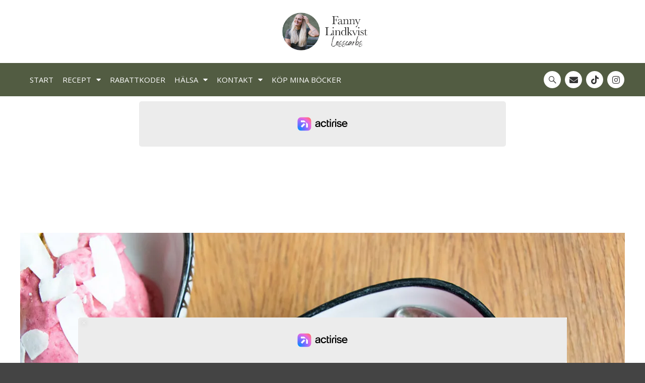

--- FILE ---
content_type: text/html; charset=UTF-8
request_url: https://lesscarbs.se/lchf-godsaker/hallon-och-kokosglass/
body_size: 32741
content:
<!DOCTYPE html>
<!--[if IE 9]>    <html class="no-js lt-ie10" lang="sv-SE" prefix="og: http://ogp.me/ns# fb: http://ogp.me/ns/fb#"> <![endif]--><!--[if gt IE 9]><!--><html class="no-js" lang="sv-SE" prefix="og: http://ogp.me/ns# fb: http://ogp.me/ns/fb#">
<!--<![endif]-->
<head>


<meta charset="UTF-8" />
<meta name="viewport" content="width=device-width,initial-scale=1" />
<meta http-equiv="X-UA-Compatible" content="IE=edge">
<link rel="profile" href="https://gmpg.org/xfn/11" />
<meta name='robots' content='index, follow, max-image-preview:large, max-snippet:-1, max-video-preview:-1' />
	<style>img:is([sizes="auto" i], [sizes^="auto," i]) { contain-intrinsic-size: 3000px 1500px }</style>
	
	<!-- This site is optimized with the Yoast SEO plugin v26.0 - https://yoast.com/wordpress/plugins/seo/ -->
	<title>Hallonglass - mejerifri, enkel att göra och supergod! | Lesscarbs.se</title>
	<meta name="description" content="Hallonglass fri från socker och mejerier, endast tre ingredienser och älskas av stora och små! Tar några minuter att göra." />
	<link rel="canonical" href="https://lesscarbs.se/lchf-godsaker/hallon-och-kokosglass/" />
	<meta name="twitter:label1" content="Skriven av" />
	<meta name="twitter:data1" content="Fanny" />
	<meta name="twitter:label2" content="Beräknad lästid" />
	<meta name="twitter:data2" content="1 minut" />
	<script type="application/ld+json" class="yoast-schema-graph">{"@context":"https://schema.org","@graph":[{"@type":"Article","@id":"https://lesscarbs.se/lchf-godsaker/hallon-och-kokosglass/#article","isPartOf":{"@id":"https://lesscarbs.se/lchf-godsaker/hallon-och-kokosglass/"},"author":{"name":"Fanny","@id":"https://lesscarbs.se/#/schema/person/eb51323ecaafc2b09c0002426e3f1148"},"headline":"Hallonglass &#8211; mejerifri, enkel att göra och supergod!","datePublished":"2015-11-06T13:47:06+00:00","dateModified":"2018-07-15T22:19:46+00:00","mainEntityOfPage":{"@id":"https://lesscarbs.se/lchf-godsaker/hallon-och-kokosglass/"},"wordCount":177,"commentCount":20,"publisher":{"@id":"https://lesscarbs.se/#organization"},"image":{"@id":"https://lesscarbs.se/lchf-godsaker/hallon-och-kokosglass/#primaryimage"},"thumbnailUrl":"https://i0.wp.com/lesscarbs.se/wp-content/uploads/2015/11/hallonglass.jpg?fit=1200%2C815&ssl=1","keywords":["dessert","fika","glass","hallon","kokos","paleo","vanilj"],"articleSection":["Lchf Godsaker"],"inLanguage":"sv-SE","potentialAction":[{"@type":"CommentAction","name":"Comment","target":["https://lesscarbs.se/lchf-godsaker/hallon-och-kokosglass/#respond"]}]},{"@type":"WebPage","@id":"https://lesscarbs.se/lchf-godsaker/hallon-och-kokosglass/","url":"https://lesscarbs.se/lchf-godsaker/hallon-och-kokosglass/","name":"Hallonglass - mejerifri, enkel att göra och supergod! | Lesscarbs.se","isPartOf":{"@id":"https://lesscarbs.se/#website"},"primaryImageOfPage":{"@id":"https://lesscarbs.se/lchf-godsaker/hallon-och-kokosglass/#primaryimage"},"image":{"@id":"https://lesscarbs.se/lchf-godsaker/hallon-och-kokosglass/#primaryimage"},"thumbnailUrl":"https://i0.wp.com/lesscarbs.se/wp-content/uploads/2015/11/hallonglass.jpg?fit=1200%2C815&ssl=1","datePublished":"2015-11-06T13:47:06+00:00","dateModified":"2018-07-15T22:19:46+00:00","description":"Hallonglass fri från socker och mejerier, endast tre ingredienser och älskas av stora och små! Tar några minuter att göra.","breadcrumb":{"@id":"https://lesscarbs.se/lchf-godsaker/hallon-och-kokosglass/#breadcrumb"},"inLanguage":"sv-SE","potentialAction":[{"@type":"ReadAction","target":["https://lesscarbs.se/lchf-godsaker/hallon-och-kokosglass/"]}]},{"@type":"ImageObject","inLanguage":"sv-SE","@id":"https://lesscarbs.se/lchf-godsaker/hallon-och-kokosglass/#primaryimage","url":"https://i0.wp.com/lesscarbs.se/wp-content/uploads/2015/11/hallonglass.jpg?fit=1200%2C815&ssl=1","contentUrl":"https://i0.wp.com/lesscarbs.se/wp-content/uploads/2015/11/hallonglass.jpg?fit=1200%2C815&ssl=1","width":1200,"height":815,"caption":"Hallon/avokadoglass, riktigt gott!"},{"@type":"BreadcrumbList","@id":"https://lesscarbs.se/lchf-godsaker/hallon-och-kokosglass/#breadcrumb","itemListElement":[{"@type":"ListItem","position":1,"name":"Hem","item":"https://lesscarbs.se/"},{"@type":"ListItem","position":2,"name":"Receptsök","item":"https://lesscarbs.se/advsok/"},{"@type":"ListItem","position":3,"name":"Hallonglass &#8211; mejerifri, enkel att göra och supergod!"}]},{"@type":"WebSite","@id":"https://lesscarbs.se/#website","url":"https://lesscarbs.se/","name":"","description":"","publisher":{"@id":"https://lesscarbs.se/#organization"},"potentialAction":[{"@type":"SearchAction","target":{"@type":"EntryPoint","urlTemplate":"https://lesscarbs.se/?s={search_term_string}"},"query-input":{"@type":"PropertyValueSpecification","valueRequired":true,"valueName":"search_term_string"}}],"inLanguage":"sv-SE"},{"@type":"Organization","@id":"https://lesscarbs.se/#organization","name":"Lesscarbs Sverige","url":"https://lesscarbs.se/","logo":{"@type":"ImageObject","inLanguage":"sv-SE","@id":"https://lesscarbs.se/#/schema/logo/image/","url":"https://lesscarbs.se/wp-content/uploads/2020/06/lesscarbs-logo.png","contentUrl":"https://lesscarbs.se/wp-content/uploads/2020/06/lesscarbs-logo.png","width":450,"height":154,"caption":"Lesscarbs Sverige"},"image":{"@id":"https://lesscarbs.se/#/schema/logo/image/"},"sameAs":["http://www.facebook.com/lesscarbs.se","http://www.instagram.com/lesscarbs","https://www.pinterest.com/lesscarbs/"]},{"@type":"Person","@id":"https://lesscarbs.se/#/schema/person/eb51323ecaafc2b09c0002426e3f1148","name":"Fanny","image":{"@type":"ImageObject","inLanguage":"sv-SE","@id":"https://lesscarbs.se/#/schema/person/image/","url":"https://secure.gravatar.com/avatar/ee69349ad79ffed51c64b182c4e440321264137a9f3064b73acf36cb6b6172a8?s=96&d=mm&r=g","contentUrl":"https://secure.gravatar.com/avatar/ee69349ad79ffed51c64b182c4e440321264137a9f3064b73acf36cb6b6172a8?s=96&d=mm&r=g","caption":"Fanny"},"description":"Hej! Jag älskar mat och matlagning, och vill med Lesscarbs.se inspirera, hjälpa och underlätta andras vardag. Se mer om mig eller signa upp för mitt nyhetsbrev.","sameAs":["http://www.lesscarbs.se","http://www.facebook.com/lesscarbs.se"]}]}</script>
	<!-- / Yoast SEO plugin. -->


<link rel='dns-prefetch' href='//static.fastcmp.com' />
<link rel='dns-prefetch' href='//www.flashb.id' />
<link rel='dns-prefetch' href='//www.googletagmanager.com' />
<link rel='dns-prefetch' href='//v0.wordpress.com' />
<link href='https://fonts.gstatic.com' crossorigin rel='preconnect' />
<link rel='preconnect' href='//i0.wp.com' />
<link rel='preconnect' href='//c0.wp.com' />
<link rel="alternate" type="application/rss+xml" title=" &raquo; Webbflöde" href="https://lesscarbs.se/feed/" />
<link rel="alternate" type="application/rss+xml" title=" &raquo; Kommentarsflöde" href="https://lesscarbs.se/comments/feed/" />
<link rel="alternate" type="application/rss+xml" title=" &raquo; Kommentarsflöde för Hallonglass &#8211; mejerifri, enkel att göra och supergod!" href="https://lesscarbs.se/lchf-godsaker/hallon-och-kokosglass/feed/" />
<script type="text/javascript">
/* <![CDATA[ */
window._wpemojiSettings = {"baseUrl":"https:\/\/s.w.org\/images\/core\/emoji\/16.0.1\/72x72\/","ext":".png","svgUrl":"https:\/\/s.w.org\/images\/core\/emoji\/16.0.1\/svg\/","svgExt":".svg","source":{"concatemoji":"https:\/\/lesscarbs.se\/wp-includes\/js\/wp-emoji-release.min.js?ver=6.8.3"}};
/*! This file is auto-generated */
!function(s,n){var o,i,e;function c(e){try{var t={supportTests:e,timestamp:(new Date).valueOf()};sessionStorage.setItem(o,JSON.stringify(t))}catch(e){}}function p(e,t,n){e.clearRect(0,0,e.canvas.width,e.canvas.height),e.fillText(t,0,0);var t=new Uint32Array(e.getImageData(0,0,e.canvas.width,e.canvas.height).data),a=(e.clearRect(0,0,e.canvas.width,e.canvas.height),e.fillText(n,0,0),new Uint32Array(e.getImageData(0,0,e.canvas.width,e.canvas.height).data));return t.every(function(e,t){return e===a[t]})}function u(e,t){e.clearRect(0,0,e.canvas.width,e.canvas.height),e.fillText(t,0,0);for(var n=e.getImageData(16,16,1,1),a=0;a<n.data.length;a++)if(0!==n.data[a])return!1;return!0}function f(e,t,n,a){switch(t){case"flag":return n(e,"\ud83c\udff3\ufe0f\u200d\u26a7\ufe0f","\ud83c\udff3\ufe0f\u200b\u26a7\ufe0f")?!1:!n(e,"\ud83c\udde8\ud83c\uddf6","\ud83c\udde8\u200b\ud83c\uddf6")&&!n(e,"\ud83c\udff4\udb40\udc67\udb40\udc62\udb40\udc65\udb40\udc6e\udb40\udc67\udb40\udc7f","\ud83c\udff4\u200b\udb40\udc67\u200b\udb40\udc62\u200b\udb40\udc65\u200b\udb40\udc6e\u200b\udb40\udc67\u200b\udb40\udc7f");case"emoji":return!a(e,"\ud83e\udedf")}return!1}function g(e,t,n,a){var r="undefined"!=typeof WorkerGlobalScope&&self instanceof WorkerGlobalScope?new OffscreenCanvas(300,150):s.createElement("canvas"),o=r.getContext("2d",{willReadFrequently:!0}),i=(o.textBaseline="top",o.font="600 32px Arial",{});return e.forEach(function(e){i[e]=t(o,e,n,a)}),i}function t(e){var t=s.createElement("script");t.src=e,t.defer=!0,s.head.appendChild(t)}"undefined"!=typeof Promise&&(o="wpEmojiSettingsSupports",i=["flag","emoji"],n.supports={everything:!0,everythingExceptFlag:!0},e=new Promise(function(e){s.addEventListener("DOMContentLoaded",e,{once:!0})}),new Promise(function(t){var n=function(){try{var e=JSON.parse(sessionStorage.getItem(o));if("object"==typeof e&&"number"==typeof e.timestamp&&(new Date).valueOf()<e.timestamp+604800&&"object"==typeof e.supportTests)return e.supportTests}catch(e){}return null}();if(!n){if("undefined"!=typeof Worker&&"undefined"!=typeof OffscreenCanvas&&"undefined"!=typeof URL&&URL.createObjectURL&&"undefined"!=typeof Blob)try{var e="postMessage("+g.toString()+"("+[JSON.stringify(i),f.toString(),p.toString(),u.toString()].join(",")+"));",a=new Blob([e],{type:"text/javascript"}),r=new Worker(URL.createObjectURL(a),{name:"wpTestEmojiSupports"});return void(r.onmessage=function(e){c(n=e.data),r.terminate(),t(n)})}catch(e){}c(n=g(i,f,p,u))}t(n)}).then(function(e){for(var t in e)n.supports[t]=e[t],n.supports.everything=n.supports.everything&&n.supports[t],"flag"!==t&&(n.supports.everythingExceptFlag=n.supports.everythingExceptFlag&&n.supports[t]);n.supports.everythingExceptFlag=n.supports.everythingExceptFlag&&!n.supports.flag,n.DOMReady=!1,n.readyCallback=function(){n.DOMReady=!0}}).then(function(){return e}).then(function(){var e;n.supports.everything||(n.readyCallback(),(e=n.source||{}).concatemoji?t(e.concatemoji):e.wpemoji&&e.twemoji&&(t(e.twemoji),t(e.wpemoji)))}))}((window,document),window._wpemojiSettings);
/* ]]> */
</script>
<link rel='stylesheet' id='jetpack_related-posts-css' href='https://c0.wp.com/p/jetpack/15.0.2/modules/related-posts/related-posts.css' type='text/css' media='all' />
<link rel='stylesheet' id='elementor-frontend-css' href='https://lesscarbs.se/wp-content/plugins/elementor/assets/css/frontend.min.css?ver=3.28.0' type='text/css' media='all' />
<link rel='stylesheet' id='eael-general-css' href='https://lesscarbs.se/wp-content/plugins/essential-addons-for-elementor-lite/assets/front-end/css/view/general.min.css?ver=6.1.5' type='text/css' media='all' />
<link rel='stylesheet' id='eael-17141-css' href='https://lesscarbs.se/wp-content/uploads/essential-addons-elementor/eael-17141.css?ver=1531696786' type='text/css' media='all' />
<style id='fast-cmp-custom-styles-inline-css' type='text/css'>
#fast-cmp-container button.fast-cmp-button-primary{background-color:#0071f2!important;color:#ffffff!important;}#fast-cmp-container #fast-cmp-home button.fast-cmp-button-secondary{box-shadow: inset 0 0 0 1px #0071f2!important;}#fast-cmp-container #fast-cmp-home button.fast-cmp-navigation-button{box-shadow: inset 0 0 0 1px #0071f2!important;}#fast-cmp-container #fast-cmp-home button.fast-cmp-button-secondary{color:#0071f2!important;}#fast-cmp-container #fast-cmp-home button.fast-cmp-button-secondary:hover{box-shadow: inset 0 0 0 1px #0071f2!important;color:#0071f2!important;}#fast-cmp-container #fast-cmp-home button.fast-cmp-navigation-button{color:#0071f2!important;}#fast-cmp-container #fast-cmp-home button.fast-cmp-navigation-button:hover{box-shadow: inset 0 0 0 1px #0071f2!important;color:#0071f2!important;}#fast-cmp-container a {color: #ffffff!important;}#fast-cmp-container .fast-cmp-layout-header .fast-cmp-navigation-button {background-color: #0071f2!important;color: white!important;}#fast-cmp-container #fast-cmp-consents .fast-cmp-layout-nav button.fast-cmp-navigation-button {color: #0071f2!important;box-shadow: inset 0 0 0 1px #0071f2!important;}#fast-cmp-form .fast-cmp-spinner {border-left-color: #ffffff!important;}#fast-cmp-container button.fast-cmp-button-primary:focus {border-color: #0071f2!important;box-shadow: inset 0 0 0 2px #0071f2, inset 0 0 0 4px #fff!important;outline: solid transparent !important;}
</style>
<style id='wp-emoji-styles-inline-css' type='text/css'>

	img.wp-smiley, img.emoji {
		display: inline !important;
		border: none !important;
		box-shadow: none !important;
		height: 1em !important;
		width: 1em !important;
		margin: 0 0.07em !important;
		vertical-align: -0.1em !important;
		background: none !important;
		padding: 0 !important;
	}
</style>
<link rel='stylesheet' id='wp-block-library-css' href='https://c0.wp.com/c/6.8.3/wp-includes/css/dist/block-library/style.min.css' type='text/css' media='all' />
<style id='classic-theme-styles-inline-css' type='text/css'>
/*! This file is auto-generated */
.wp-block-button__link{color:#fff;background-color:#32373c;border-radius:9999px;box-shadow:none;text-decoration:none;padding:calc(.667em + 2px) calc(1.333em + 2px);font-size:1.125em}.wp-block-file__button{background:#32373c;color:#fff;text-decoration:none}
</style>
<link rel='stylesheet' id='mediaelement-css' href='https://c0.wp.com/c/6.8.3/wp-includes/js/mediaelement/mediaelementplayer-legacy.min.css' type='text/css' media='all' />
<link rel='stylesheet' id='wp-mediaelement-css' href='https://c0.wp.com/c/6.8.3/wp-includes/js/mediaelement/wp-mediaelement.min.css' type='text/css' media='all' />
<style id='jetpack-sharing-buttons-style-inline-css' type='text/css'>
.jetpack-sharing-buttons__services-list{display:flex;flex-direction:row;flex-wrap:wrap;gap:0;list-style-type:none;margin:5px;padding:0}.jetpack-sharing-buttons__services-list.has-small-icon-size{font-size:12px}.jetpack-sharing-buttons__services-list.has-normal-icon-size{font-size:16px}.jetpack-sharing-buttons__services-list.has-large-icon-size{font-size:24px}.jetpack-sharing-buttons__services-list.has-huge-icon-size{font-size:36px}@media print{.jetpack-sharing-buttons__services-list{display:none!important}}.editor-styles-wrapper .wp-block-jetpack-sharing-buttons{gap:0;padding-inline-start:0}ul.jetpack-sharing-buttons__services-list.has-background{padding:1.25em 2.375em}
</style>
<style id='global-styles-inline-css' type='text/css'>
:root{--wp--preset--aspect-ratio--square: 1;--wp--preset--aspect-ratio--4-3: 4/3;--wp--preset--aspect-ratio--3-4: 3/4;--wp--preset--aspect-ratio--3-2: 3/2;--wp--preset--aspect-ratio--2-3: 2/3;--wp--preset--aspect-ratio--16-9: 16/9;--wp--preset--aspect-ratio--9-16: 9/16;--wp--preset--color--black: #000000;--wp--preset--color--cyan-bluish-gray: #abb8c3;--wp--preset--color--white: #ffffff;--wp--preset--color--pale-pink: #f78da7;--wp--preset--color--vivid-red: #cf2e2e;--wp--preset--color--luminous-vivid-orange: #ff6900;--wp--preset--color--luminous-vivid-amber: #fcb900;--wp--preset--color--light-green-cyan: #7bdcb5;--wp--preset--color--vivid-green-cyan: #00d084;--wp--preset--color--pale-cyan-blue: #8ed1fc;--wp--preset--color--vivid-cyan-blue: #0693e3;--wp--preset--color--vivid-purple: #9b51e0;--wp--preset--gradient--vivid-cyan-blue-to-vivid-purple: linear-gradient(135deg,rgba(6,147,227,1) 0%,rgb(155,81,224) 100%);--wp--preset--gradient--light-green-cyan-to-vivid-green-cyan: linear-gradient(135deg,rgb(122,220,180) 0%,rgb(0,208,130) 100%);--wp--preset--gradient--luminous-vivid-amber-to-luminous-vivid-orange: linear-gradient(135deg,rgba(252,185,0,1) 0%,rgba(255,105,0,1) 100%);--wp--preset--gradient--luminous-vivid-orange-to-vivid-red: linear-gradient(135deg,rgba(255,105,0,1) 0%,rgb(207,46,46) 100%);--wp--preset--gradient--very-light-gray-to-cyan-bluish-gray: linear-gradient(135deg,rgb(238,238,238) 0%,rgb(169,184,195) 100%);--wp--preset--gradient--cool-to-warm-spectrum: linear-gradient(135deg,rgb(74,234,220) 0%,rgb(151,120,209) 20%,rgb(207,42,186) 40%,rgb(238,44,130) 60%,rgb(251,105,98) 80%,rgb(254,248,76) 100%);--wp--preset--gradient--blush-light-purple: linear-gradient(135deg,rgb(255,206,236) 0%,rgb(152,150,240) 100%);--wp--preset--gradient--blush-bordeaux: linear-gradient(135deg,rgb(254,205,165) 0%,rgb(254,45,45) 50%,rgb(107,0,62) 100%);--wp--preset--gradient--luminous-dusk: linear-gradient(135deg,rgb(255,203,112) 0%,rgb(199,81,192) 50%,rgb(65,88,208) 100%);--wp--preset--gradient--pale-ocean: linear-gradient(135deg,rgb(255,245,203) 0%,rgb(182,227,212) 50%,rgb(51,167,181) 100%);--wp--preset--gradient--electric-grass: linear-gradient(135deg,rgb(202,248,128) 0%,rgb(113,206,126) 100%);--wp--preset--gradient--midnight: linear-gradient(135deg,rgb(2,3,129) 0%,rgb(40,116,252) 100%);--wp--preset--font-size--small: 13px;--wp--preset--font-size--medium: 20px;--wp--preset--font-size--large: 36px;--wp--preset--font-size--x-large: 42px;--wp--preset--spacing--20: 0.44rem;--wp--preset--spacing--30: 0.67rem;--wp--preset--spacing--40: 1rem;--wp--preset--spacing--50: 1.5rem;--wp--preset--spacing--60: 2.25rem;--wp--preset--spacing--70: 3.38rem;--wp--preset--spacing--80: 5.06rem;--wp--preset--shadow--natural: 6px 6px 9px rgba(0, 0, 0, 0.2);--wp--preset--shadow--deep: 12px 12px 50px rgba(0, 0, 0, 0.4);--wp--preset--shadow--sharp: 6px 6px 0px rgba(0, 0, 0, 0.2);--wp--preset--shadow--outlined: 6px 6px 0px -3px rgba(255, 255, 255, 1), 6px 6px rgba(0, 0, 0, 1);--wp--preset--shadow--crisp: 6px 6px 0px rgba(0, 0, 0, 1);}:where(.is-layout-flex){gap: 0.5em;}:where(.is-layout-grid){gap: 0.5em;}body .is-layout-flex{display: flex;}.is-layout-flex{flex-wrap: wrap;align-items: center;}.is-layout-flex > :is(*, div){margin: 0;}body .is-layout-grid{display: grid;}.is-layout-grid > :is(*, div){margin: 0;}:where(.wp-block-columns.is-layout-flex){gap: 2em;}:where(.wp-block-columns.is-layout-grid){gap: 2em;}:where(.wp-block-post-template.is-layout-flex){gap: 1.25em;}:where(.wp-block-post-template.is-layout-grid){gap: 1.25em;}.has-black-color{color: var(--wp--preset--color--black) !important;}.has-cyan-bluish-gray-color{color: var(--wp--preset--color--cyan-bluish-gray) !important;}.has-white-color{color: var(--wp--preset--color--white) !important;}.has-pale-pink-color{color: var(--wp--preset--color--pale-pink) !important;}.has-vivid-red-color{color: var(--wp--preset--color--vivid-red) !important;}.has-luminous-vivid-orange-color{color: var(--wp--preset--color--luminous-vivid-orange) !important;}.has-luminous-vivid-amber-color{color: var(--wp--preset--color--luminous-vivid-amber) !important;}.has-light-green-cyan-color{color: var(--wp--preset--color--light-green-cyan) !important;}.has-vivid-green-cyan-color{color: var(--wp--preset--color--vivid-green-cyan) !important;}.has-pale-cyan-blue-color{color: var(--wp--preset--color--pale-cyan-blue) !important;}.has-vivid-cyan-blue-color{color: var(--wp--preset--color--vivid-cyan-blue) !important;}.has-vivid-purple-color{color: var(--wp--preset--color--vivid-purple) !important;}.has-black-background-color{background-color: var(--wp--preset--color--black) !important;}.has-cyan-bluish-gray-background-color{background-color: var(--wp--preset--color--cyan-bluish-gray) !important;}.has-white-background-color{background-color: var(--wp--preset--color--white) !important;}.has-pale-pink-background-color{background-color: var(--wp--preset--color--pale-pink) !important;}.has-vivid-red-background-color{background-color: var(--wp--preset--color--vivid-red) !important;}.has-luminous-vivid-orange-background-color{background-color: var(--wp--preset--color--luminous-vivid-orange) !important;}.has-luminous-vivid-amber-background-color{background-color: var(--wp--preset--color--luminous-vivid-amber) !important;}.has-light-green-cyan-background-color{background-color: var(--wp--preset--color--light-green-cyan) !important;}.has-vivid-green-cyan-background-color{background-color: var(--wp--preset--color--vivid-green-cyan) !important;}.has-pale-cyan-blue-background-color{background-color: var(--wp--preset--color--pale-cyan-blue) !important;}.has-vivid-cyan-blue-background-color{background-color: var(--wp--preset--color--vivid-cyan-blue) !important;}.has-vivid-purple-background-color{background-color: var(--wp--preset--color--vivid-purple) !important;}.has-black-border-color{border-color: var(--wp--preset--color--black) !important;}.has-cyan-bluish-gray-border-color{border-color: var(--wp--preset--color--cyan-bluish-gray) !important;}.has-white-border-color{border-color: var(--wp--preset--color--white) !important;}.has-pale-pink-border-color{border-color: var(--wp--preset--color--pale-pink) !important;}.has-vivid-red-border-color{border-color: var(--wp--preset--color--vivid-red) !important;}.has-luminous-vivid-orange-border-color{border-color: var(--wp--preset--color--luminous-vivid-orange) !important;}.has-luminous-vivid-amber-border-color{border-color: var(--wp--preset--color--luminous-vivid-amber) !important;}.has-light-green-cyan-border-color{border-color: var(--wp--preset--color--light-green-cyan) !important;}.has-vivid-green-cyan-border-color{border-color: var(--wp--preset--color--vivid-green-cyan) !important;}.has-pale-cyan-blue-border-color{border-color: var(--wp--preset--color--pale-cyan-blue) !important;}.has-vivid-cyan-blue-border-color{border-color: var(--wp--preset--color--vivid-cyan-blue) !important;}.has-vivid-purple-border-color{border-color: var(--wp--preset--color--vivid-purple) !important;}.has-vivid-cyan-blue-to-vivid-purple-gradient-background{background: var(--wp--preset--gradient--vivid-cyan-blue-to-vivid-purple) !important;}.has-light-green-cyan-to-vivid-green-cyan-gradient-background{background: var(--wp--preset--gradient--light-green-cyan-to-vivid-green-cyan) !important;}.has-luminous-vivid-amber-to-luminous-vivid-orange-gradient-background{background: var(--wp--preset--gradient--luminous-vivid-amber-to-luminous-vivid-orange) !important;}.has-luminous-vivid-orange-to-vivid-red-gradient-background{background: var(--wp--preset--gradient--luminous-vivid-orange-to-vivid-red) !important;}.has-very-light-gray-to-cyan-bluish-gray-gradient-background{background: var(--wp--preset--gradient--very-light-gray-to-cyan-bluish-gray) !important;}.has-cool-to-warm-spectrum-gradient-background{background: var(--wp--preset--gradient--cool-to-warm-spectrum) !important;}.has-blush-light-purple-gradient-background{background: var(--wp--preset--gradient--blush-light-purple) !important;}.has-blush-bordeaux-gradient-background{background: var(--wp--preset--gradient--blush-bordeaux) !important;}.has-luminous-dusk-gradient-background{background: var(--wp--preset--gradient--luminous-dusk) !important;}.has-pale-ocean-gradient-background{background: var(--wp--preset--gradient--pale-ocean) !important;}.has-electric-grass-gradient-background{background: var(--wp--preset--gradient--electric-grass) !important;}.has-midnight-gradient-background{background: var(--wp--preset--gradient--midnight) !important;}.has-small-font-size{font-size: var(--wp--preset--font-size--small) !important;}.has-medium-font-size{font-size: var(--wp--preset--font-size--medium) !important;}.has-large-font-size{font-size: var(--wp--preset--font-size--large) !important;}.has-x-large-font-size{font-size: var(--wp--preset--font-size--x-large) !important;}
:where(.wp-block-post-template.is-layout-flex){gap: 1.25em;}:where(.wp-block-post-template.is-layout-grid){gap: 1.25em;}
:where(.wp-block-columns.is-layout-flex){gap: 2em;}:where(.wp-block-columns.is-layout-grid){gap: 2em;}
:root :where(.wp-block-pullquote){font-size: 1.5em;line-height: 1.6;}
</style>
<link rel='stylesheet' id='myfonts_webfonts_330419-css' href='https://lesscarbs.se/wp-content/plugins/JustLovely/JustLovely.css?ver=6.8.3' type='text/css' media='all' />
<link rel='stylesheet' id='dashicons-css' href='https://c0.wp.com/c/6.8.3/wp-includes/css/dashicons.min.css' type='text/css' media='all' />
<link rel='stylesheet' id='widget-image-css' href='https://lesscarbs.se/wp-content/plugins/elementor/assets/css/widget-image.min.css?ver=3.28.0' type='text/css' media='all' />
<link rel='stylesheet' id='widget-nav-menu-css' href='https://lesscarbs.se/wp-content/plugins/elementor-pro/assets/css/widget-nav-menu.min.css?ver=3.28.0' type='text/css' media='all' />
<link rel='stylesheet' id='widget-social-icons-css' href='https://lesscarbs.se/wp-content/plugins/elementor/assets/css/widget-social-icons.min.css?ver=3.28.0' type='text/css' media='all' />
<link rel='stylesheet' id='e-apple-webkit-css' href='https://lesscarbs.se/wp-content/plugins/elementor/assets/css/conditionals/apple-webkit.min.css?ver=3.28.0' type='text/css' media='all' />
<link rel='stylesheet' id='widget-heading-css' href='https://lesscarbs.se/wp-content/plugins/elementor/assets/css/widget-heading.min.css?ver=3.28.0' type='text/css' media='all' />
<link rel='stylesheet' id='widget-post-info-css' href='https://lesscarbs.se/wp-content/plugins/elementor-pro/assets/css/widget-post-info.min.css?ver=3.28.0' type='text/css' media='all' />
<link rel='stylesheet' id='widget-icon-list-css' href='https://lesscarbs.se/wp-content/plugins/elementor/assets/css/widget-icon-list.min.css?ver=3.28.0' type='text/css' media='all' />
<link rel='stylesheet' id='elementor-icons-shared-0-css' href='https://lesscarbs.se/wp-content/plugins/elementor/assets/lib/font-awesome/css/fontawesome.min.css?ver=5.15.3' type='text/css' media='all' />
<link rel='stylesheet' id='elementor-icons-fa-regular-css' href='https://lesscarbs.se/wp-content/plugins/elementor/assets/lib/font-awesome/css/regular.min.css?ver=5.15.3' type='text/css' media='all' />
<link rel='stylesheet' id='elementor-icons-fa-solid-css' href='https://lesscarbs.se/wp-content/plugins/elementor/assets/lib/font-awesome/css/solid.min.css?ver=5.15.3' type='text/css' media='all' />
<link rel='stylesheet' id='elementor-icons-css' href='https://lesscarbs.se/wp-content/plugins/elementor/assets/lib/eicons/css/elementor-icons.min.css?ver=5.36.0' type='text/css' media='all' />
<style id='elementor-icons-inline-css' type='text/css'>

		.elementor-add-new-section .elementor-add-templately-promo-button{
            background-color: #5d4fff;
            background-image: url(https://lesscarbs.se/wp-content/plugins/essential-addons-for-elementor-lite/assets/admin/images/templately/logo-icon.svg);
            background-repeat: no-repeat;
            background-position: center center;
            position: relative;
        }
        
		.elementor-add-new-section .elementor-add-templately-promo-button > i{
            height: 12px;
        }
        
        body .elementor-add-new-section .elementor-add-section-area-button {
            margin-left: 0;
        }

		.elementor-add-new-section .elementor-add-templately-promo-button{
            background-color: #5d4fff;
            background-image: url(https://lesscarbs.se/wp-content/plugins/essential-addons-for-elementor-lite/assets/admin/images/templately/logo-icon.svg);
            background-repeat: no-repeat;
            background-position: center center;
            position: relative;
        }
        
		.elementor-add-new-section .elementor-add-templately-promo-button > i{
            height: 12px;
        }
        
        body .elementor-add-new-section .elementor-add-section-area-button {
            margin-left: 0;
        }
</style>
<link rel='stylesheet' id='elementor-post-16866-css' href='https://lesscarbs.se/wp-content/uploads/elementor/css/post-16866.css?ver=1751978868' type='text/css' media='all' />
<link rel='stylesheet' id='elementor-post-20846-css' href='https://lesscarbs.se/wp-content/uploads/elementor/css/post-20846.css?ver=1751978869' type='text/css' media='all' />
<link rel='stylesheet' id='elementor-post-17368-css' href='https://lesscarbs.se/wp-content/uploads/elementor/css/post-17368.css?ver=1751978869' type='text/css' media='all' />
<link rel='stylesheet' id='elementor-post-17141-css' href='https://lesscarbs.se/wp-content/uploads/elementor/css/post-17141.css?ver=1751978869' type='text/css' media='all' />
<style id='actirise-presized-inline-css' type='text/css'>
div[data-actirise-slot="top-page"]{ display: none;  margin: ;}@media screen and (min-width: 770px){div[data-actirise-slot="top-page"].device-desktop{display: flex !important;width: 100%;min-height: 250px; }} @media screen and (max-width: 480px){div[data-actirise-slot="top-page"].device-mobile{display: flex !important;width: 100%;min-height: 280px; }} @media screen and (min-width: 481px) and (max-width: 769px){div[data-actirise-slot="top-page"].device-tablet{display: flex !important;width: 100%;min-height: 280px; }}div[data-actirise-slot="top-content"]{ display: none;  margin: ;}@media screen and (min-width: 770px){div[data-actirise-slot="top-content"].device-desktop{display: flex !important;width: 100%;min-height: 300px; }} @media screen and (max-width: 480px){div[data-actirise-slot="top-content"].device-mobile{display: flex !important;width: 100%;min-height: 380px; }} @media screen and (min-width: 481px) and (max-width: 769px){div[data-actirise-slot="top-content"].device-tablet{display: flex !important;width: 100%;min-height: 380px; }}
</style>
<link rel='stylesheet' id='jquery-lightgallery-css' href='https://lesscarbs.se/wp-content/themes/rife/js/light-gallery/css/lightgallery.min.css?ver=1.9.0' type='text/css' media='all' />
<link rel='stylesheet' id='font-awesome-css' href='https://lesscarbs.se/wp-content/plugins/elementor/assets/lib/font-awesome/css/font-awesome.min.css?ver=4.7.0' type='text/css' media='all' />
<link rel='stylesheet' id='a13-icomoon-css' href='https://lesscarbs.se/wp-content/themes/rife/css/icomoon.css?ver=2.4.19' type='text/css' media='all' />
<link rel='stylesheet' id='a13-main-style-css' href='https://lesscarbs.se/wp-content/themes/rife/style.css?ver=2.4.19' type='text/css' media='all' />
<link rel='stylesheet' id='a13-user-css-css' href='https://lesscarbs.se/wp-content/uploads/apollo13_framework_files/css/user.css?ver=2.4.19_1703766798' type='text/css' media='all' />
<style id='a13-user-css-inline-css' type='text/css'>
 .single-post .title-bar.outside{background-image:url(https://i0.wp.com/lesscarbs.se/wp-content/uploads/2015/11/hallonglass.jpg?fit=1200%2C815&#038;ssl=1)}
</style>
<link rel='stylesheet' id='font-awesome-5-all-css' href='https://lesscarbs.se/wp-content/plugins/elementor/assets/lib/font-awesome/css/all.min.css?ver=3.28.0' type='text/css' media='all' />
<link rel='stylesheet' id='font-awesome-4-shim-css' href='https://lesscarbs.se/wp-content/plugins/elementor/assets/lib/font-awesome/css/v4-shims.min.css?ver=3.28.0' type='text/css' media='all' />
<link rel='stylesheet' id='ecs-styles-css' href='https://lesscarbs.se/wp-content/plugins/ele-custom-skin/assets/css/ecs-style.css?ver=3.1.9' type='text/css' media='all' />
<link rel='stylesheet' id='elementor-gf-local-baskervville-css' href='https://lesscarbs.se/wp-content/uploads/elementor/google-fonts/css/baskervville.css?ver=1742296930' type='text/css' media='all' />
<link rel='stylesheet' id='elementor-gf-local-opensans-css' href='https://lesscarbs.se/wp-content/uploads/elementor/google-fonts/css/opensans.css?ver=1742296964' type='text/css' media='all' />
<link rel='stylesheet' id='elementor-icons-fa-brands-css' href='https://lesscarbs.se/wp-content/plugins/elementor/assets/lib/font-awesome/css/brands.min.css?ver=5.15.3' type='text/css' media='all' />
<script type="text/javascript" id="jetpack_related-posts-js-extra">
/* <![CDATA[ */
var related_posts_js_options = {"post_heading":"h4"};
/* ]]> */
</script>
<script type="text/javascript" src="https://c0.wp.com/p/jetpack/15.0.2/_inc/build/related-posts/related-posts.min.js" id="jetpack_related-posts-js"></script>
<script type="text/javascript" src="https://c0.wp.com/c/6.8.3/wp-includes/js/jquery/jquery.min.js" id="jquery-core-js"></script>
<script type="text/javascript" src="https://c0.wp.com/c/6.8.3/wp-includes/js/jquery/jquery-migrate.min.js" id="jquery-migrate-js"></script>
<script type="text/javascript" data-no-optimize="1" data-wpmeteor-nooptimize="true" data-cfasync="false" nowprocket="" charset="UTF-8">
/* <![CDATA[ */
window.FAST_CMP_OPTIONS = { 
					domainUid: 'be999ef1-2826-54af-9ff9-1494951c9522',
					countryCode: 'SE',
					policyUrl: 'https://lesscarbs.se/integritetspolicy/',
					displaySynchronous: false,
					publisherName: '',
					bootstrap: { 
						excludedIABVendors: [], 
						excludedGoogleVendors: [],
					},
					jurisdiction: 'tcfeuv2',
					googleConsentMode: {enabled: true,},
					publisherLogo: function (c) { return c.createElement('img', { src: 'https://i0.wp.com/lesscarbs.se/wp-content/uploads/2020/06/Fanny-Lindkvist.png?w=500&ssl=1', height: '40' }) },
					
				};
(function(){var e={484:function(e){window.FAST_CMP_T0=Date.now();window.FAST_CMP_QUEUE={};window.FAST_CMP_QUEUE_ID=0;function t(){var e=Array.prototype.slice.call(arguments);if(!e.length)return Object.values(window.FAST_CMP_QUEUE);else if(e[0]==="ping"){if(typeof e[2]==="function")e[2]({cmpLoaded:false,cmpStatus:"stub",apiVersion:"2.0",cmpId:parseInt("388",10)})}else window.FAST_CMP_QUEUE[window.FAST_CMP_QUEUE_ID++]=e}e.exports={name:"light",handler:t}}};var t={};function a(r){var n=t[r];if(n!==void 0)return n.exports;var o=t[r]={exports:{}};e[r](o,o.exports,a);return o.exports}function r(e){"@babel/helpers - typeof";return r="function"==typeof Symbol&&"symbol"==typeof Symbol.iterator?function(e){return typeof e}:function(e){return e&&"function"==typeof Symbol&&e.constructor===Symbol&&e!==Symbol.prototype?"symbol":typeof e},r(e)}var n=a(484);var o="__tcfapiLocator";var i=window;var s=i;var f;function c(){var e=i.document;var t=!!i.frames[o];if(!t)if(e.body){var a=e.createElement("iframe");a.style.cssText="display:none";a.name=o;e.body.appendChild(a)}else setTimeout(c,5);return!t}function l(e){var t=typeof e.data==="string";var a={};if(t)try{a=JSON.parse(e.data)}catch(e){}else a=e.data;var n=r(a)==="object"?a.__tcfapiCall:null;if(n)window.__tcfapi(n.command,n.version,function(a,r){var o={__tcfapiReturn:{returnValue:a,success:r,callId:n.callId}};if(e&&e.source&&e.source.postMessage)e.source.postMessage(t?JSON.stringify(o):o,"*")},n.parameter)}while(s){try{if(s.frames[o]){f=s;break}}catch(e){}if(s===i.top)break;s=s.parent}if(i.FAST_CMP_HANDLER!=="custom"){if(!f){c();i.__tcfapi=n.handler;i.FAST_CMP_HANDLER=n.name;i.addEventListener("message",l,false)}else{i.__tcfapi=n.handler;i.FAST_CMP_HANDLER=n.name}for(var p in window.FAST_CMP_QUEUE||{})i.__tcfapi.apply(null,window.FAST_CMP_QUEUE[p])}})();
/* ]]> */
</script>
<script type="text/javascript" async data-no-optimize="1" data-wpmeteor-nooptimize="true" data-cfasync="false" nowprocket="" charset="UTF-8" src="https://static.fastcmp.com/fast-cmp-stub.js"></script>
<script type="text/javascript" data-cfasync="false" defer src="https://www.flashb.id/universal/e2d544db-c423-5b41-9cce-1903ec9e79e4.js"></script>
<script type="text/javascript">
/* <![CDATA[ */
window._hbdbrk=window._hbdbrk||[];window._hbdbrk.push(['_vars', {page_type:'article',pid:3,custom1:'Lchf Godsaker',custom2:'dessert',custom3:'',custom4:'',custom5:'',}]);
window.actirisePlugin=window.actirisePlugin||{};window.actirisePlugin.version='3.1.2';window.actirisePlugin.version_lastupdate=new Date(1759420221 * 1000);window.actirisePlugin.adsTxt={active:1,lastUpdate:new Date(1769153583 * 1000)};window.actirisePlugin.presized={active:1,lastUpdate:new Date(1769153610 * 1000)};window.actirisePlugin.cron=true;window.actirisePlugin.fastcmp=true;window.actirisePlugin.autoUpdate=true;
/* ]]> */
</script>

<!-- Kodblock för ”Google-tagg (gtag.js)” tillagt av Site Kit -->
<!-- Kodblock för ”Google Analytics” tillagt av Site Kit -->
<script type="text/javascript" src="https://www.googletagmanager.com/gtag/js?id=G-Y4N6TMHW8N" id="google_gtagjs-js" async></script>
<script type="text/javascript" id="google_gtagjs-js-after">
/* <![CDATA[ */
window.dataLayer = window.dataLayer || [];function gtag(){dataLayer.push(arguments);}
gtag("set","linker",{"domains":["lesscarbs.se"]});
gtag("js", new Date());
gtag("set", "developer_id.dZTNiMT", true);
gtag("config", "G-Y4N6TMHW8N", {"googlesitekit_post_type":"post"});
 window._googlesitekit = window._googlesitekit || {}; window._googlesitekit.throttledEvents = []; window._googlesitekit.gtagEvent = (name, data) => { var key = JSON.stringify( { name, data } ); if ( !! window._googlesitekit.throttledEvents[ key ] ) { return; } window._googlesitekit.throttledEvents[ key ] = true; setTimeout( () => { delete window._googlesitekit.throttledEvents[ key ]; }, 5 ); gtag( "event", name, { ...data, event_source: "site-kit" } ); }; 
/* ]]> */
</script>
<script type="text/javascript" src="https://lesscarbs.se/wp-content/plugins/elementor/assets/lib/font-awesome/js/v4-shims.min.js?ver=3.28.0" id="font-awesome-4-shim-js"></script>
<script type="text/javascript" id="ecs_ajax_load-js-extra">
/* <![CDATA[ */
var ecs_ajax_params = {"ajaxurl":"https:\/\/lesscarbs.se\/wp-admin\/admin-ajax.php","posts":"{\"page\":0,\"name\":\"hallon-och-kokosglass\",\"category_name\":\"lchf-godsaker\",\"error\":\"\",\"m\":\"\",\"p\":0,\"post_parent\":\"\",\"subpost\":\"\",\"subpost_id\":\"\",\"attachment\":\"\",\"attachment_id\":0,\"pagename\":\"\",\"page_id\":0,\"second\":\"\",\"minute\":\"\",\"hour\":\"\",\"day\":0,\"monthnum\":0,\"year\":0,\"w\":0,\"tag\":\"\",\"cat\":\"\",\"tag_id\":\"\",\"author\":\"\",\"author_name\":\"\",\"feed\":\"\",\"tb\":\"\",\"paged\":0,\"meta_key\":\"\",\"meta_value\":\"\",\"preview\":\"\",\"s\":\"\",\"sentence\":\"\",\"title\":\"\",\"fields\":\"all\",\"menu_order\":\"\",\"embed\":\"\",\"category__in\":[],\"category__not_in\":[],\"category__and\":[],\"post__in\":[],\"post__not_in\":[],\"post_name__in\":[],\"tag__in\":[],\"tag__not_in\":[],\"tag__and\":[],\"tag_slug__in\":[],\"tag_slug__and\":[],\"post_parent__in\":[],\"post_parent__not_in\":[],\"author__in\":[],\"author__not_in\":[],\"search_columns\":[],\"post_type\":[\"post\",\"page\",\"e-landing-page\"],\"ignore_sticky_posts\":false,\"suppress_filters\":false,\"cache_results\":true,\"update_post_term_cache\":true,\"update_menu_item_cache\":false,\"lazy_load_term_meta\":true,\"update_post_meta_cache\":true,\"posts_per_page\":10,\"nopaging\":false,\"comments_per_page\":\"50\",\"no_found_rows\":false,\"order\":\"DESC\"}"};
/* ]]> */
</script>
<script type="text/javascript" src="https://lesscarbs.se/wp-content/plugins/ele-custom-skin/assets/js/ecs_ajax_pagination.js?ver=3.1.9" id="ecs_ajax_load-js"></script>
<script type="text/javascript" src="https://lesscarbs.se/wp-content/plugins/ele-custom-skin/assets/js/ecs.js?ver=3.1.9" id="ecs-script-js"></script>
<link rel="https://api.w.org/" href="https://lesscarbs.se/wp-json/" /><link rel="alternate" title="JSON" type="application/json" href="https://lesscarbs.se/wp-json/wp/v2/posts/6312" /><link rel="EditURI" type="application/rsd+xml" title="RSD" href="https://lesscarbs.se/xmlrpc.php?rsd" />
<meta name="generator" content="WordPress 6.8.3" />
<link rel='shortlink' href='https://wp.me/p4JAbl-1DO' />
<link rel="alternate" title="oEmbed (JSON)" type="application/json+oembed" href="https://lesscarbs.se/wp-json/oembed/1.0/embed?url=https%3A%2F%2Flesscarbs.se%2Flchf-godsaker%2Fhallon-och-kokosglass%2F" />
<link rel="alternate" title="oEmbed (XML)" type="text/xml+oembed" href="https://lesscarbs.se/wp-json/oembed/1.0/embed?url=https%3A%2F%2Flesscarbs.se%2Flchf-godsaker%2Fhallon-och-kokosglass%2F&#038;format=xml" />
<meta name="generator" content="Site Kit by Google 1.162.1" /><!-- Schema optimized by Schema Pro --><script type="application/ld+json">{"@context":"https://schema.org","@type":"Recipe","name":"Hallonglass - mejerifri, enkel att göra och supergod!","image":{"@type":"ImageObject","url":"https://i0.wp.com/lesscarbs.se/wp-content/uploads/2015/11/hallonglass.jpg?fit=1200%2C815&#038;ssl=1","width":1200,"height":815},"author":{"@type":"Person","name":"Fanny"},"description":"","prepTime":"","cookTime":"","keywords":"","recipeCategory":"","recipeCuisine":"","aggregateRating":{"@type":"AggregateRating","ratingValue":"3.8","reviewCount":"81"},"nutrition":{"@type":"NutritionInformation","calories":""},"recipeIngredient":[""],"recipeInstructions":[{"@type":"HowToStep","text":"","name":null,"url":null}],"video":[{"@type":"VideoObject","name":"","description":"","contentUrl":"","embedUrl":"","duration":"","uploadDate":"2015-11-06T14:47:06+00:00","expires":"2025-11-04T20:41:33+00:00","interactionCount":""}]}</script><!-- / Schema optimized by Schema Pro --><!-- breadcrumb Schema optimized by Schema Pro --><script type="application/ld+json">{"@context":"https:\/\/schema.org","@type":"BreadcrumbList","itemListElement":[{"@type":"ListItem","position":1,"item":{"@id":"https:\/\/lesscarbs.se\/","name":"Home"}},{"@type":"ListItem","position":2,"item":{"@id":"https:\/\/lesscarbs.se\/lchf-godsaker\/","name":"Lchf Godsaker"}},{"@type":"ListItem","position":3,"item":{"@id":"https:\/\/lesscarbs.se\/lchf-godsaker\/hallon-och-kokosglass\/","name":"Hallonglass &#8211; mejerifri, enkel att g\u00f6ra och supergod!"}}]}</script><!-- / breadcrumb Schema optimized by Schema Pro --><script type="text/javascript">
// <![CDATA[
(function(){
    var docElement = document.documentElement,
        className = docElement.className;
    // Change `no-js` to `js`
    var reJS = new RegExp('(^|\\s)no-js( |\\s|$)');
    //space as literal in second capturing group cause there is strange situation when \s is not catched on load when other plugins add their own classes
    className = className.replace(reJS, '$1js$2');
    docElement.className = className;
})();
// ]]>
</script><script type="text/javascript">
// <![CDATA[
WebFontConfig = {
    google: {"families":["Karla:300,400,600,700,800","Open Sans:300,400,600,700,800","Karla:300,400,600,700,800","Open Sans:300,400,600,700,800"]},
    active: function () {
        //tell listeners that fonts are loaded
        if (window.jQuery) {
            jQuery(document.body).trigger('webfontsloaded');
        }
    }
};
(function (d) {
    var wf = d.createElement('script'), s = d.scripts[0];
    wf.src = 'https://lesscarbs.se/wp-content/themes/rife/js/webfontloader.min.js';
    wf.type = 'text/javascript';
    wf.async = 'true';
    s.parentNode.insertBefore(wf, s);
})(document);
// ]]>
</script><style>.mc4wp-checkbox-wp-comment-form{clear:both;width:auto;display:block;position:static}.mc4wp-checkbox-wp-comment-form input{float:none;vertical-align:middle;-webkit-appearance:checkbox;width:auto;max-width:21px;margin:0 6px 0 0;padding:0;position:static;display:inline-block!important}.mc4wp-checkbox-wp-comment-form label{float:none;cursor:pointer;width:auto;margin:0 0 16px;display:block;position:static}</style><style>.mc4wp-checkbox-wp-registration-form{clear:both;width:auto;display:block;position:static}.mc4wp-checkbox-wp-registration-form input{float:none;vertical-align:middle;-webkit-appearance:checkbox;width:auto;max-width:21px;margin:0 6px 0 0;padding:0;position:static;display:inline-block!important}.mc4wp-checkbox-wp-registration-form label{float:none;cursor:pointer;width:auto;margin:0 0 16px;display:block;position:static}</style><meta name="generator" content="Elementor 3.28.0; features: additional_custom_breakpoints, e_local_google_fonts; settings: css_print_method-external, google_font-enabled, font_display-auto">
			<style>
				.e-con.e-parent:nth-of-type(n+4):not(.e-lazyloaded):not(.e-no-lazyload),
				.e-con.e-parent:nth-of-type(n+4):not(.e-lazyloaded):not(.e-no-lazyload) * {
					background-image: none !important;
				}
				@media screen and (max-height: 1024px) {
					.e-con.e-parent:nth-of-type(n+3):not(.e-lazyloaded):not(.e-no-lazyload),
					.e-con.e-parent:nth-of-type(n+3):not(.e-lazyloaded):not(.e-no-lazyload) * {
						background-image: none !important;
					}
				}
				@media screen and (max-height: 640px) {
					.e-con.e-parent:nth-of-type(n+2):not(.e-lazyloaded):not(.e-no-lazyload),
					.e-con.e-parent:nth-of-type(n+2):not(.e-lazyloaded):not(.e-no-lazyload) * {
						background-image: none !important;
					}
				}
			</style>
						<style id="wpsp-style-frontend"></style>
			<link rel="icon" href="https://i0.wp.com/lesscarbs.se/wp-content/uploads/2023/12/cropped-fanny.png?fit=32%2C32&#038;ssl=1" sizes="32x32" />
<link rel="icon" href="https://i0.wp.com/lesscarbs.se/wp-content/uploads/2023/12/cropped-fanny.png?fit=192%2C192&#038;ssl=1" sizes="192x192" />
<link rel="apple-touch-icon" href="https://i0.wp.com/lesscarbs.se/wp-content/uploads/2023/12/cropped-fanny.png?fit=180%2C180&#038;ssl=1" />
<meta name="msapplication-TileImage" content="https://i0.wp.com/lesscarbs.se/wp-content/uploads/2023/12/cropped-fanny.png?fit=270%2C270&#038;ssl=1" />
<style type='text/css'></style>
<!-- START - Open Graph and Twitter Card Tags 3.3.5 -->
 <!-- Facebook Open Graph -->
  <meta property="og:locale" content="sv_SE"/>
  <meta property="og:site_name" content=""/>
  <meta property="og:title" content="Hallonglass - mejerifri, enkel att göra och supergod! | Lesscarbs.se"/>
  <meta property="og:url" content="https://lesscarbs.se/lchf-godsaker/hallon-och-kokosglass/"/>
  <meta property="og:type" content="article"/>
  <meta property="og:description" content="Hallonglass fri från socker och mejerier, endast tre ingredienser och älskas av stora och små! Tar några minuter att göra."/>
  <meta property="og:image" content="https://lesscarbs.se/wp-content/uploads/2015/11/hallonglass.jpg"/>
  <meta property="og:image:url" content="https://lesscarbs.se/wp-content/uploads/2015/11/hallonglass.jpg"/>
  <meta property="og:image:secure_url" content="https://lesscarbs.se/wp-content/uploads/2015/11/hallonglass.jpg"/>
  <meta property="article:published_time" content="2015-11-06T14:47:06+01:00"/>
  <meta property="article:modified_time" content="2018-07-15T23:19:46+01:00" />
  <meta property="og:updated_time" content="2018-07-15T23:19:46+01:00" />
  <meta property="article:section" content="Lchf Godsaker"/>
  <meta property="article:author" content="http://www.facebook.com/lesscarbs.se"/>
  <meta property="article:publisher" content="https://www.facebook.com/lesscarbs"/>
 <!-- Google+ / Schema.org -->
  <meta itemprop="name" content="Hallonglass - mejerifri, enkel att göra och supergod! | Lesscarbs.se"/>
  <meta itemprop="headline" content="Hallonglass - mejerifri, enkel att göra och supergod! | Lesscarbs.se"/>
  <meta itemprop="description" content="Hallonglass fri från socker och mejerier, endast tre ingredienser och älskas av stora och små! Tar några minuter att göra."/>
  <meta itemprop="image" content="https://lesscarbs.se/wp-content/uploads/2015/11/hallonglass.jpg"/>
  <meta itemprop="datePublished" content="2015-11-06"/>
  <meta itemprop="dateModified" content="2018-07-15T23:19:46+01:00" />
  <meta itemprop="author" content="Fanny"/>
  <!--<meta itemprop="publisher" content=""/>--> <!-- To solve: The attribute publisher.itemtype has an invalid value -->
 <!-- Twitter Cards -->
  <meta name="twitter:title" content="Hallonglass - mejerifri, enkel att göra och supergod! | Lesscarbs.se"/>
  <meta name="twitter:url" content="https://lesscarbs.se/lchf-godsaker/hallon-och-kokosglass/"/>
  <meta name="twitter:description" content="Hallonglass fri från socker och mejerier, endast tre ingredienser och älskas av stora och små! Tar några minuter att göra."/>
  <meta name="twitter:image" content="https://lesscarbs.se/wp-content/uploads/2015/11/hallonglass.jpg"/>
  <meta name="twitter:card" content="summary_large_image"/>
 <!-- SEO -->
 <!-- Misc. tags -->
 <!-- is_singular | yoast_seo -->
<!-- END - Open Graph and Twitter Card Tags 3.3.5 -->
	

</head>
<body id="top" class="wp-singular post-template-default single single-post postid-6312 single-format-standard wp-theme-rife wp-schema-pro-2.10.4 header-horizontal site-layout-full elementor-default elementor-kit-16866 elementor-page-17141" itemtype="https://schema.org/WebPage" itemscope>
<div class="whole-layout">
<div class="page-background to-move"></div>
<div class="container-elementor-header">
<div data-elementor-type="header" data-elementor-id="20846" class="elementor elementor-20846 elementor-location-header" data-elementor-post-type="elementor_library">
<section class="elementor-section elementor-top-section elementor-element elementor-element-d20a348 elementor-section-boxed elementor-section-height-default elementor-section-height-default" data-id="d20a348" data-element_type="section" data-settings='{"background_background":"classic"}'>
<div class="elementor-container elementor-column-gap-narrow">
<div class="elementor-column elementor-col-50 elementor-top-column elementor-element elementor-element-392992e" data-id="392992e" data-element_type="column">
<div class="elementor-widget-wrap elementor-element-populated">
<div class="elementor-element elementor-element-908011a elementor-widget elementor-widget-image" data-id="908011a" data-element_type="widget" data-widget_type="image.default">
<div class="elementor-widget-container"><a href="https://lesscarbs.se"><img width="500" height="500" src="https://i0.wp.com/lesscarbs.se/wp-content/uploads/2020/06/Fanny-Lindkvist.png?fit=500%2C500&amp;ssl=1" class="attachment-full size-full wp-image-17422" alt="" srcset="https://i0.wp.com/lesscarbs.se/wp-content/uploads/2020/06/Fanny-Lindkvist.png?w=500&amp;ssl=1 500w, https://i0.wp.com/lesscarbs.se/wp-content/uploads/2020/06/Fanny-Lindkvist.png?resize=267%2C267&amp;ssl=1 267w, https://i0.wp.com/lesscarbs.se/wp-content/uploads/2020/06/Fanny-Lindkvist.png?resize=100%2C100&amp;ssl=1 100w" sizes="(max-width: 500px) 100vw, 500px" data-attachment-id="17422" data-permalink="https://lesscarbs.se/?attachment_id=17422" data-orig-file="https://i0.wp.com/lesscarbs.se/wp-content/uploads/2020/06/Fanny-Lindkvist.png?fit=500%2C500&amp;ssl=1" data-orig-size="500,500" data-comments-opened="1" data-image-meta='{"aperture":"0","credit":"","camera":"","caption":"","created_timestamp":"0","copyright":"","focal_length":"0","iso":"0","shutter_speed":"0","title":"","orientation":"0"}' data-image-title="Fanny-Lindkvist" data-image-description="" data-image-caption="" data-medium-file="https://i0.wp.com/lesscarbs.se/wp-content/uploads/2020/06/Fanny-Lindkvist.png?fit=267%2C267&amp;ssl=1" data-large-file="https://i0.wp.com/lesscarbs.se/wp-content/uploads/2020/06/Fanny-Lindkvist.png?fit=500%2C500&amp;ssl=1"></a></div>
</div>
</div>
</div>
<div class="elementor-column elementor-col-50 elementor-top-column elementor-element elementor-element-291910e" data-id="291910e" data-element_type="column" data-settings='{"background_background":"classic"}'>
<div class="elementor-widget-wrap elementor-element-populated">
<div class="elementor-background-overlay"></div>
<div class="elementor-element elementor-element-511a8cc elementor-widget elementor-widget-image" data-id="511a8cc" data-element_type="widget" data-widget_type="image.default">
<div class="elementor-widget-container"><a href="https://lesscarbs.se"><img width="586" height="426" src="https://i0.wp.com/lesscarbs.se/wp-content/uploads/2022/01/lesscarbs-logga.png?fit=586%2C426&amp;ssl=1" class="attachment-full size-full wp-image-21057" alt="" srcset="https://i0.wp.com/lesscarbs.se/wp-content/uploads/2022/01/lesscarbs-logga.png?w=586&amp;ssl=1 586w, https://i0.wp.com/lesscarbs.se/wp-content/uploads/2022/01/lesscarbs-logga.png?resize=367%2C267&amp;ssl=1 367w, https://i0.wp.com/lesscarbs.se/wp-content/uploads/2022/01/lesscarbs-logga.png?resize=138%2C100&amp;ssl=1 138w" sizes="(max-width: 586px) 100vw, 586px" data-attachment-id="21057" data-permalink="https://lesscarbs.se/?attachment_id=21057" data-orig-file="https://i0.wp.com/lesscarbs.se/wp-content/uploads/2022/01/lesscarbs-logga.png?fit=586%2C426&amp;ssl=1" data-orig-size="586,426" data-comments-opened="1" data-image-meta='{"aperture":"0","credit":"","camera":"","caption":"","created_timestamp":"0","copyright":"","focal_length":"0","iso":"0","shutter_speed":"0","title":"","orientation":"0"}' data-image-title="lesscarbs-logga" data-image-description="" data-image-caption="" data-medium-file="https://i0.wp.com/lesscarbs.se/wp-content/uploads/2022/01/lesscarbs-logga.png?fit=367%2C267&amp;ssl=1" data-large-file="https://i0.wp.com/lesscarbs.se/wp-content/uploads/2022/01/lesscarbs-logga.png?fit=586%2C426&amp;ssl=1"></a></div>
</div>
</div>
</div>
</div>
</section>
<section class="elementor-section elementor-top-section elementor-element elementor-element-5ba8583 elementor-hidden-tablet elementor-hidden-phone elementor-section-boxed elementor-section-height-default elementor-section-height-default" data-id="5ba8583" data-element_type="section" data-settings='{"background_background":"classic"}'>
<div class="elementor-container elementor-column-gap-default">
<div class="elementor-column elementor-col-50 elementor-top-column elementor-element elementor-element-3856ecd" data-id="3856ecd" data-element_type="column">
<div class="elementor-widget-wrap elementor-element-populated">
<div class="elementor-element elementor-element-595d49d elementor-nav-menu__align-start elementor-nav-menu--stretch elementor-nav-menu__text-align-center elementor-nav-menu--dropdown-tablet elementor-nav-menu--toggle elementor-nav-menu--burger elementor-widget elementor-widget-nav-menu" data-id="595d49d" data-element_type="widget" data-settings='{"full_width":"stretch","layout":"horizontal","submenu_icon":{"value":"&lt;i class=\"fas fa-caret-down\"&gt;&lt;\/i&gt;","library":"fa-solid"},"toggle":"burger"}' data-widget_type="nav-menu.default">
<div class="elementor-widget-container">
<nav aria-label="Meny" class="elementor-nav-menu--main elementor-nav-menu__container elementor-nav-menu--layout-horizontal e--pointer-none">
<ul id="menu-1-595d49d" class="elementor-nav-menu">
<li class="menu-item menu-item-type-custom menu-item-object-custom menu-item-home menu-item-17020">
<a href="https://lesscarbs.se/" class="elementor-item">Start</a></li>
<li class="menu-item menu-item-type-custom menu-item-object-custom menu-item-has-children menu-parent-item menu-item-17021">
<a class="elementor-item">Recept</a>
<ul class="sub-menu elementor-nav-menu--dropdown">
<li class="menu-item menu-item-type-custom menu-item-object-custom menu-item-22581">
<a href="https://lesscarbs.se/recept/" class="elementor-sub-item">Se alla recept</a></li>
<li class="menu-item menu-item-type-taxonomy menu-item-object-category menu-item-443">
<a href="https://lesscarbs.se/lchf-frukost/" class="elementor-sub-item">Frukost</a></li>
<li class="menu-item menu-item-type-taxonomy menu-item-object-category menu-item-445">
<a href="https://lesscarbs.se/lchf-lunch-och-middag/" class="elementor-sub-item">Lunch &amp; Middag</a></li>
<li class="menu-item menu-item-type-taxonomy menu-item-object-category current-post-ancestor current-menu-parent current-post-parent menu-item-444">
<a href="https://lesscarbs.se/lchf-godsaker/" class="elementor-sub-item">LCHF Efterr&auml;tt</a></li>
<li class="menu-item menu-item-type-custom menu-item-object-custom menu-item-19127">
<a href="https://lesscarbs.se/lchf-mellanmal-de-basta-tipsen-och-forslagen/" class="elementor-sub-item">Mellanm&aring;l</a></li>
<li class="menu-item menu-item-type-taxonomy menu-item-object-category menu-item-446">
<a href="https://lesscarbs.se/lchf-tillbehor/" class="elementor-sub-item">Tillbeh&ouml;r</a></li>
<li class="menu-item menu-item-type-custom menu-item-object-custom menu-item-19128">
<a href="https://lesscarbs.se/lchf-brod/lchf-brod-alla-mina-favoritrecept/" class="elementor-sub-item">LCHF Br&ouml;d</a></li>
<li class="menu-item menu-item-type-taxonomy menu-item-object-category menu-item-19129">
<a href="https://lesscarbs.se/paleo/" class="elementor-sub-item">Paleo</a></li>
<li class="menu-item menu-item-type-taxonomy menu-item-object-category menu-item-19130">
<a href="https://lesscarbs.se/glutenfritt/" class="elementor-sub-item">Glutenfritt</a></li>
<li class="menu-item menu-item-type-custom menu-item-object-custom menu-item-19133">
<a href="https://lesscarbs.se/annonssamarbete/forbereda-mat-att-ha-i-kylen-radda-vardagsmaten/" class="elementor-sub-item">Matprepp</a></li>
</ul>
</li>
<li class="menu-item menu-item-type-custom menu-item-object-custom menu-item-17178">
<a href="https://lesscarbs.se/erbjudanden/" class="elementor-item">Rabattkoder</a></li>
<li class="menu-item menu-item-type-custom menu-item-object-custom menu-item-has-children menu-parent-item menu-item-17445">
<a class="elementor-item">H&auml;lsa</a>
<ul class="sub-menu elementor-nav-menu--dropdown">
<li class="menu-item menu-item-type-custom menu-item-object-custom menu-item-22583">
<a href="https://lesscarbs.se/guider/" class="elementor-sub-item">Alla guider (m&aring;ste l&auml;sas)</a></li>
<li class="menu-item menu-item-type-custom menu-item-object-custom menu-item-19138">
<a href="https://lesscarbs.se/annonssamarbete/tillskott-lesscarbs-mina-favoriter-pa-ett-stalle/" class="elementor-sub-item">Kosttillskott guide</a></li>
<li class="menu-item menu-item-type-custom menu-item-object-custom menu-item-19134">
<a href="https://lesscarbs.se/giftfri/giftfri-hudvardsrutin-mina-basta-tips/" class="elementor-sub-item">Hudv&aring;rd</a></li>
<li class="menu-item menu-item-type-custom menu-item-object-custom menu-item-19136">
<a href="https://lesscarbs.se/giftfri/tvatta-giftfritt/" class="elementor-sub-item">Tv&auml;tta</a></li>
<li class="menu-item menu-item-type-custom menu-item-object-custom menu-item-19504">
<a href="https://lesscarbs.se/giftfri/stada-giftfritt-allt-du-behover-veta-for-att-komma-igang/" class="elementor-sub-item">St&auml;da</a></li>
<li class="menu-item menu-item-type-custom menu-item-object-custom menu-item-19135">
<a href="https://lesscarbs.se/annonssamarbete/vad-ar-aleppotval-och-hur-anvander-jag-den/" class="elementor-sub-item">Aleppotv&aring;l</a></li>
<li class="menu-item menu-item-type-custom menu-item-object-custom menu-item-19137">
<a href="https://lesscarbs.se/annonssamarbete/filtrera-kranvatten-allt-du-behover-veta/" class="elementor-sub-item">Filtrera kranvatten</a></li>
<li class="menu-item menu-item-type-post_type menu-item-object-page menu-item-22801">
<a href="https://lesscarbs.se/nyttoteket/" class="elementor-sub-item">Nyttoteket &ndash; mina favoritprodukter</a></li>
</ul>
</li>
<li class="menu-item menu-item-type-post_type menu-item-object-page menu-item-has-children menu-parent-item menu-item-17024">
<a href="https://lesscarbs.se/kontakt/" class="elementor-item">Kontakt</a>
<ul class="sub-menu elementor-nav-menu--dropdown">
<li class="menu-item menu-item-type-post_type menu-item-object-page menu-item-17870">
<a href="https://lesscarbs.se/om-fanny-lindkvist/" class="elementor-sub-item">Fanny Lindkvist</a></li>
<li class="menu-item menu-item-type-post_type menu-item-object-page menu-item-17871">
<a href="https://lesscarbs.se/portfolio/" class="elementor-sub-item">Portfolio</a></li>
<li class="menu-item menu-item-type-post_type menu-item-object-page menu-item-18313">
<a href="https://lesscarbs.se/jobba-med-mig/" class="elementor-sub-item">Jobba med mig</a></li>
<li class="menu-item menu-item-type-post_type menu-item-object-page menu-item-17873">
<a href="https://lesscarbs.se/kontakt/" class="elementor-sub-item">Kontakta mig</a></li>
</ul>
</li>
<li class="menu-item menu-item-type-custom menu-item-object-custom menu-item-22093">
<a href="https://lesscarbs.myshopify.com/?utm_source=lesscarbsweb&amp;utm_medium=menulink&amp;utm_campaign=webbshopgeneric" class="elementor-item">K&ouml;p mina b&ouml;cker</a></li>
</ul>
</nav>
<div class="elementor-menu-toggle" role="button" tabindex="0" aria-label="Sl&aring; p&aring;/av meny" aria-expanded="false"><i aria-hidden="true" role="presentation" class="elementor-menu-toggle__icon--open eicon-menu-bar"></i><i aria-hidden="true" role="presentation" class="elementor-menu-toggle__icon--close eicon-close"></i></div>
<nav class="elementor-nav-menu--dropdown elementor-nav-menu__container" aria-hidden="true">
<ul id="menu-2-595d49d" class="elementor-nav-menu">
<li class="menu-item menu-item-type-custom menu-item-object-custom menu-item-home menu-item-17020">
<a href="https://lesscarbs.se/" class="elementor-item" tabindex="-1">Start</a></li>
<li class="menu-item menu-item-type-custom menu-item-object-custom menu-item-has-children menu-parent-item menu-item-17021">
<a class="elementor-item" tabindex="-1">Recept</a>
<ul class="sub-menu elementor-nav-menu--dropdown">
<li class="menu-item menu-item-type-custom menu-item-object-custom menu-item-22581">
<a href="https://lesscarbs.se/recept/" class="elementor-sub-item" tabindex="-1">Se alla recept</a></li>
<li class="menu-item menu-item-type-taxonomy menu-item-object-category menu-item-443">
<a href="https://lesscarbs.se/lchf-frukost/" class="elementor-sub-item" tabindex="-1">Frukost</a></li>
<li class="menu-item menu-item-type-taxonomy menu-item-object-category menu-item-445">
<a href="https://lesscarbs.se/lchf-lunch-och-middag/" class="elementor-sub-item" tabindex="-1">Lunch &amp; Middag</a></li>
<li class="menu-item menu-item-type-taxonomy menu-item-object-category current-post-ancestor current-menu-parent current-post-parent menu-item-444">
<a href="https://lesscarbs.se/lchf-godsaker/" class="elementor-sub-item" tabindex="-1">LCHF Efterr&auml;tt</a></li>
<li class="menu-item menu-item-type-custom menu-item-object-custom menu-item-19127">
<a href="https://lesscarbs.se/lchf-mellanmal-de-basta-tipsen-och-forslagen/" class="elementor-sub-item" tabindex="-1">Mellanm&aring;l</a></li>
<li class="menu-item menu-item-type-taxonomy menu-item-object-category menu-item-446">
<a href="https://lesscarbs.se/lchf-tillbehor/" class="elementor-sub-item" tabindex="-1">Tillbeh&ouml;r</a></li>
<li class="menu-item menu-item-type-custom menu-item-object-custom menu-item-19128">
<a href="https://lesscarbs.se/lchf-brod/lchf-brod-alla-mina-favoritrecept/" class="elementor-sub-item" tabindex="-1">LCHF Br&ouml;d</a></li>
<li class="menu-item menu-item-type-taxonomy menu-item-object-category menu-item-19129">
<a href="https://lesscarbs.se/paleo/" class="elementor-sub-item" tabindex="-1">Paleo</a></li>
<li class="menu-item menu-item-type-taxonomy menu-item-object-category menu-item-19130">
<a href="https://lesscarbs.se/glutenfritt/" class="elementor-sub-item" tabindex="-1">Glutenfritt</a></li>
<li class="menu-item menu-item-type-custom menu-item-object-custom menu-item-19133">
<a href="https://lesscarbs.se/annonssamarbete/forbereda-mat-att-ha-i-kylen-radda-vardagsmaten/" class="elementor-sub-item" tabindex="-1">Matprepp</a></li>
</ul>
</li>
<li class="menu-item menu-item-type-custom menu-item-object-custom menu-item-17178">
<a href="https://lesscarbs.se/erbjudanden/" class="elementor-item" tabindex="-1">Rabattkoder</a></li>
<li class="menu-item menu-item-type-custom menu-item-object-custom menu-item-has-children menu-parent-item menu-item-17445">
<a class="elementor-item" tabindex="-1">H&auml;lsa</a>
<ul class="sub-menu elementor-nav-menu--dropdown">
<li class="menu-item menu-item-type-custom menu-item-object-custom menu-item-22583">
<a href="https://lesscarbs.se/guider/" class="elementor-sub-item" tabindex="-1">Alla guider (m&aring;ste l&auml;sas)</a></li>
<li class="menu-item menu-item-type-custom menu-item-object-custom menu-item-19138">
<a href="https://lesscarbs.se/annonssamarbete/tillskott-lesscarbs-mina-favoriter-pa-ett-stalle/" class="elementor-sub-item" tabindex="-1">Kosttillskott
guide</a></li>
<li class="menu-item menu-item-type-custom menu-item-object-custom menu-item-19134">
<a href="https://lesscarbs.se/giftfri/giftfri-hudvardsrutin-mina-basta-tips/" class="elementor-sub-item" tabindex="-1">Hudv&aring;rd</a></li>
<li class="menu-item menu-item-type-custom menu-item-object-custom menu-item-19136">
<a href="https://lesscarbs.se/giftfri/tvatta-giftfritt/" class="elementor-sub-item" tabindex="-1">Tv&auml;tta</a></li>
<li class="menu-item menu-item-type-custom menu-item-object-custom menu-item-19504">
<a href="https://lesscarbs.se/giftfri/stada-giftfritt-allt-du-behover-veta-for-att-komma-igang/" class="elementor-sub-item" tabindex="-1">St&auml;da</a></li>
<li class="menu-item menu-item-type-custom menu-item-object-custom menu-item-19135">
<a href="https://lesscarbs.se/annonssamarbete/vad-ar-aleppotval-och-hur-anvander-jag-den/" class="elementor-sub-item" tabindex="-1">Aleppotv&aring;l</a></li>
<li class="menu-item menu-item-type-custom menu-item-object-custom menu-item-19137">
<a href="https://lesscarbs.se/annonssamarbete/filtrera-kranvatten-allt-du-behover-veta/" class="elementor-sub-item" tabindex="-1">Filtrera
kranvatten</a></li>
<li class="menu-item menu-item-type-post_type menu-item-object-page menu-item-22801">
<a href="https://lesscarbs.se/nyttoteket/" class="elementor-sub-item" tabindex="-1">Nyttoteket &ndash; mina
favoritprodukter</a></li>
</ul>
</li>
<li class="menu-item menu-item-type-post_type menu-item-object-page menu-item-has-children menu-parent-item menu-item-17024">
<a href="https://lesscarbs.se/kontakt/" class="elementor-item" tabindex="-1">Kontakt</a>
<ul class="sub-menu elementor-nav-menu--dropdown">
<li class="menu-item menu-item-type-post_type menu-item-object-page menu-item-17870">
<a href="https://lesscarbs.se/om-fanny-lindkvist/" class="elementor-sub-item" tabindex="-1">Fanny Lindkvist</a></li>
<li class="menu-item menu-item-type-post_type menu-item-object-page menu-item-17871">
<a href="https://lesscarbs.se/portfolio/" class="elementor-sub-item" tabindex="-1">Portfolio</a></li>
<li class="menu-item menu-item-type-post_type menu-item-object-page menu-item-18313">
<a href="https://lesscarbs.se/jobba-med-mig/" class="elementor-sub-item" tabindex="-1">Jobba med mig</a></li>
<li class="menu-item menu-item-type-post_type menu-item-object-page menu-item-17873">
<a href="https://lesscarbs.se/kontakt/" class="elementor-sub-item" tabindex="-1">Kontakta mig</a></li>
</ul>
</li>
<li class="menu-item menu-item-type-custom menu-item-object-custom menu-item-22093">
<a href="https://lesscarbs.myshopify.com/?utm_source=lesscarbsweb&amp;utm_medium=menulink&amp;utm_campaign=webbshopgeneric" class="elementor-item" tabindex="-1">K&ouml;p mina b&ouml;cker</a></li>
</ul>
</nav>
</div>
</div>
</div>
</div>
<div class="elementor-column elementor-col-50 elementor-top-column elementor-element elementor-element-a2eb558" data-id="a2eb558" data-element_type="column">
<div class="elementor-widget-wrap elementor-element-populated">
<div class="elementor-element elementor-element-2a7d3fa e-grid-align-right elementor-shape-circle elementor-grid-0 elementor-widget elementor-widget-social-icons" data-id="2a7d3fa" data-element_type="widget" data-widget_type="social-icons.default">
<div class="elementor-widget-container">
<div class="elementor-social-icons-wrapper elementor-grid">
<span class="elementor-grid-item"><a class="elementor-icon elementor-social-icon elementor-social-icon-sistrix elementor-repeater-item-1cebffc" href="#elementor-action%3Aaction%3Dpopup%3Aopen%26settings%3DeyJpZCI6IjE5MTU1IiwidG9nZ2xlIjpmYWxzZX0%3D" target="_blank"><span class="elementor-screen-only">Sistrix</span>
<i class="fab fa-sistrix"></i></a></span> <span class="elementor-grid-item"><a class="elementor-icon elementor-social-icon elementor-social-icon-envelope elementor-repeater-item-6b2b108" href="https://lesscarbs.se/nyhetsbrev/"><span class="elementor-screen-only">Envelope</span> <i class="fas fa-envelope"></i></a></span> <span class="elementor-grid-item"><a class="elementor-icon elementor-social-icon elementor-social-icon-tiktok elementor-repeater-item-640d990" href="https://www.tiktok.com/@fannygrejar" target="_blank"><span class="elementor-screen-only">Tiktok</span>
<i class="fab fa-tiktok"></i></a></span> <span class="elementor-grid-item"><a class="elementor-icon elementor-social-icon elementor-social-icon-instagram elementor-repeater-item-3449e27" href="https://www.instagram.com/fannygrejar/" target="_blank"><span class="elementor-screen-only">Instagram</span>
<i class="fab fa-instagram"></i></a></span></div>
</div>
</div>
</div>
</div>
</div>
</section>
<section class="elementor-section elementor-top-section elementor-element elementor-element-741a077 elementor-hidden-desktop elementor-section-boxed elementor-section-height-default elementor-section-height-default" data-id="741a077" data-element_type="section" data-settings='{"background_background":"classic"}'>
<div class="elementor-container elementor-column-gap-default">
<div class="elementor-column elementor-col-33 elementor-top-column elementor-element elementor-element-e5aa6ae" data-id="e5aa6ae" data-element_type="column">
<div class="elementor-widget-wrap elementor-element-populated">
<div class="elementor-element elementor-element-6fe1ba4 elementor-shape-circle e-grid-align-tablet-left elementor-grid-0 e-grid-align-center elementor-widget elementor-widget-social-icons" data-id="6fe1ba4" data-element_type="widget" data-widget_type="social-icons.default">
<div class="elementor-widget-container">
<div class="elementor-social-icons-wrapper elementor-grid">
<span class="elementor-grid-item"><a class="elementor-icon elementor-social-icon elementor-social-icon-instagram elementor-repeater-item-6b965d6" href="https://www.instagram.com/fannygrejar/" target="_blank"><span class="elementor-screen-only">Instagram</span>
<i class="fab fa-instagram"></i></a></span> <span class="elementor-grid-item"><a class="elementor-icon elementor-social-icon elementor-social-icon-tiktok elementor-repeater-item-cb54cd8" href="https://www.tiktok.com/@fannygrejar" target="_blank"><span class="elementor-screen-only">Tiktok</span>
<i class="fab fa-tiktok"></i></a></span> <span class="elementor-grid-item"><a class="elementor-icon elementor-social-icon elementor-social-icon-envelope elementor-repeater-item-13e3f7c" href="https://lesscarbs.se/nyhetsbrev/"><span class="elementor-screen-only">Envelope</span> <i class="fas fa-envelope"></i></a></span></div>
</div>
</div>
</div>
</div>
<div class="elementor-column elementor-col-33 elementor-top-column elementor-element elementor-element-e50c08e" data-id="e50c08e" data-element_type="column">
<div class="elementor-widget-wrap elementor-element-populated">
<div class="elementor-element elementor-element-68b3000 e-grid-align-tablet-right elementor-shape-rounded elementor-grid-0 e-grid-align-center elementor-widget elementor-widget-social-icons" data-id="68b3000" data-element_type="widget" data-widget_type="social-icons.default">
<div class="elementor-widget-container">
<div class="elementor-social-icons-wrapper elementor-grid">
<span class="elementor-grid-item"><a class="elementor-icon elementor-social-icon elementor-social-icon-sistrix elementor-repeater-item-c06711c" href="#elementor-action%3Aaction%3Dpopup%3Aopen%26settings%3DeyJpZCI6IjE5MTU1IiwidG9nZ2xlIjpmYWxzZX0%3D" target="_blank"><span class="elementor-screen-only">Sistrix</span>
<i class="fab fa-sistrix"></i></a></span></div>
</div>
</div>
</div>
</div>
<div class="elementor-column elementor-col-33 elementor-top-column elementor-element elementor-element-24cce1a" data-id="24cce1a" data-element_type="column">
<div class="elementor-widget-wrap elementor-element-populated">
<div class="elementor-element elementor-element-94713bd elementor-view-default elementor-widget elementor-widget-icon" data-id="94713bd" data-element_type="widget" data-widget_type="icon.default">
<div class="elementor-widget-container">
<div class="elementor-icon-wrapper"><a class="elementor-icon" href="#elementor-action%3Aaction%3Dpopup%3Aopen%26settings%3DeyJpZCI6IjE5MTczIiwidG9nZ2xlIjpmYWxzZX0%3D">
<svg xmlns="http://www.w3.org/2000/svg" width="31" height="18.9999" viewbox="0 0 31 18.9999">
<title>Me</title>
<g id="acec0e9a-e5e9-4a92-870d-7e698965f678" data-name="Layer 2">
<g id="fc8ac0e5-f044-4882-b83f-90169ac7f2e4" data-name="Layer 1">
<path d="M29.5,3H1.5A1.5044,1.5044,0,0,1,0,1.5H0A1.5044,1.5044,0,0,1,1.5,0h28A1.5044,1.5044,0,0,1,31,1.5h0A1.5044,1.5044,0,0,1,29.5,3ZM31,9.5h0A1.5044,1.5044,0,0,0,29.5,8H1.5A1.5044,1.5044,0,0,0,0,9.5H0A1.5044,1.5044,0,0,0,1.5,11h28A1.5044,1.5044,0,0,0,31,9.5Zm0,8h0A1.5044,1.5044,0,0,0,29.5,16H1.5A1.5044,1.5044,0,0,0,0,17.5H0A1.5044,1.5044,0,0,0,1.5,19h28A1.5044,1.5044,0,0,0,31,17.5Z">
</path>
</g>
</g>
</svg></a></div>
</div>
</div>
</div>
</div>
</div>
</section>
</div>
</div><div data-actirise-slot="top-page" class="device-mobile device-tablet ads"></div><div data-actirise-slot="top-page" class="device-desktop ads"></div>
<div id="mid" class="to-move layout-full_fixed layout-no-edge layout-fixed no-sidebars">
<div data-elementor-type="single" data-elementor-id="17141" class="elementor elementor-17141 elementor-location-single post-6312 post type-post status-publish format-standard has-post-thumbnail category-lchf-godsaker tag-dessert tag-fika tag-glass tag-hallon tag-kokos tag-paleo tag-vanilj" data-elementor-post-type="elementor_library">
<section class="elementor-section elementor-top-section elementor-element elementor-element-0a6565c elementor-section-boxed elementor-section-height-default elementor-section-height-default" data-id="0a6565c" data-element_type="section">
<div class="elementor-container elementor-column-gap-default">
<div class="elementor-column elementor-col-100 elementor-top-column elementor-element elementor-element-d3ed4c7" data-id="d3ed4c7" data-element_type="column">
<div class="elementor-widget-wrap"></div>
</div>
</div>
</section>
<section class="elementor-section elementor-top-section elementor-element elementor-element-b548b4e elementor-section-boxed elementor-section-height-default elementor-section-height-default" data-id="b548b4e" data-element_type="section" data-settings='{"background_background":"classic"}'>
<div class="elementor-container elementor-column-gap-no">
<div class="elementor-column elementor-col-100 elementor-top-column elementor-element elementor-element-3015e60" data-id="3015e60" data-element_type="column">
<div class="elementor-widget-wrap elementor-element-populated">
<div class="elementor-element elementor-element-cdac3c3 elementor-widget elementor-widget-theme-post-featured-image elementor-widget-image" data-id="cdac3c3" data-element_type="widget" data-widget_type="theme-post-featured-image.default">
<div class="elementor-widget-container"><img loading="lazy" width="1200" height="815" src="https://i0.wp.com/lesscarbs.se/wp-content/uploads/2015/11/hallonglass.jpg?fit=1200%2C815&amp;ssl=1" class="attachment-full size-full wp-image-9182" alt="Hallonglass" srcset="https://i0.wp.com/lesscarbs.se/wp-content/uploads/2015/11/hallonglass.jpg?w=1200&amp;ssl=1 1200w, https://i0.wp.com/lesscarbs.se/wp-content/uploads/2015/11/hallonglass.jpg?resize=147%2C100&amp;ssl=1 147w, https://i0.wp.com/lesscarbs.se/wp-content/uploads/2015/11/hallonglass.jpg?resize=393%2C267&amp;ssl=1 393w, https://i0.wp.com/lesscarbs.se/wp-content/uploads/2015/11/hallonglass.jpg?resize=768%2C522&amp;ssl=1 768w, https://i0.wp.com/lesscarbs.se/wp-content/uploads/2015/11/hallonglass.jpg?resize=1178%2C800&amp;ssl=1 1178w" sizes="(max-width: 1200px) 100vw, 1200px" data-attachment-id="9182" data-permalink="https://lesscarbs.se/lchf-godsaker/hallon-och-kokosglass/attachment/hallonglass/" data-orig-file="https://i0.wp.com/lesscarbs.se/wp-content/uploads/2015/11/hallonglass.jpg?fit=1200%2C815&amp;ssl=1" data-orig-size="1200,815" data-comments-opened="1" data-image-meta='{"aperture":"6.3","credit":"","camera":"Canon EOS 80D","caption":"","created_timestamp":"1491524985","copyright":"","focal_length":"35","iso":"500","shutter_speed":"0.016666666666667","title":"","orientation":"1"}' data-image-title="hallonglass" data-image-description="" data-image-caption="&lt;p&gt;Hallon/avokadoglass, riktigt gott!&lt;/p&gt;" data-medium-file="https://i0.wp.com/lesscarbs.se/wp-content/uploads/2015/11/hallonglass.jpg?fit=393%2C267&amp;ssl=1" data-large-file="https://i0.wp.com/lesscarbs.se/wp-content/uploads/2015/11/hallonglass.jpg?fit=800%2C543&amp;ssl=1"></div>
</div>
</div>
</div>
</div>
</section>
<section class="elementor-section elementor-top-section elementor-element elementor-element-d9280af elementor-section-boxed elementor-section-height-default elementor-section-height-default" data-id="d9280af" data-element_type="section">
<div class="elementor-container elementor-column-gap-default">
<div class="elementor-column elementor-col-100 elementor-top-column elementor-element elementor-element-5cffd93" data-id="5cffd93" data-element_type="column">
<div class="elementor-widget-wrap elementor-element-populated">
<div class="elementor-element elementor-element-9ba7bb3 elementor-widget elementor-widget-theme-post-title elementor-page-title elementor-widget-heading" data-id="9ba7bb3" data-element_type="widget" data-widget_type="theme-post-title.default">
<div class="elementor-widget-container">
<h1 class="elementor-heading-title elementor-size-default">
Hallonglass &ndash; mejerifri, enkel att g&ouml;ra och supergod!</h1>
</div>
</div>
</div>
</div>
</div>
</section>
<section class="elementor-section elementor-top-section elementor-element elementor-element-3d4c25f5 elementor-reverse-mobile elementor-section-boxed elementor-section-height-default elementor-section-height-default" data-id="3d4c25f5" data-element_type="section">
<div class="elementor-container elementor-column-gap-default">
<div class="elementor-column elementor-col-100 elementor-top-column elementor-element elementor-element-1380c45e" data-id="1380c45e" data-element_type="column">
<div class="elementor-widget-wrap elementor-element-populated">
<div class="elementor-element elementor-element-15a66e1 elementor-mobile-align-center elementor-align-center elementor-widget elementor-widget-post-info" data-id="15a66e1" data-element_type="widget" data-widget_type="post-info.default">
<div class="elementor-widget-container">
<ul class="elementor-inline-items elementor-icon-list-items elementor-post-info">
<li class="elementor-icon-list-item elementor-repeater-item-5de16bf elementor-inline-item">
<span class="elementor-icon-list-text elementor-post-info__item elementor-post-info__item--type-custom">
Kategori: <a href="https://lesscarbs.se/lchf-godsaker/" rel="tag">Lchf Godsaker</a></span></li>
</ul>
</div>
</div>
<div class="elementor-element elementor-element-12c67a0f elementor-widget elementor-widget-theme-post-content" data-id="12c67a0f" data-element_type="widget" data-widget_type="theme-post-content.default">
<div class="elementor-widget-container">
<p>Den h&auml;r snabba glassen brukar barnen och vi &auml;ta ibland p&aring; helgen
eller n&auml;r de har kompisar &ouml;ver och vi ska fika. V&auml;ldigt enkelt och
snabbt att sl&auml;nga ihop &ndash; beh&ouml;ver inte sitta i frysen, kan &auml;tas
direkt &ndash; och v&auml;ldigt uppskattat av stora och sm&aring;. Och speciellt av
min man &#128578; <span id="more-6312"></span></p>
<p>&nbsp;</p><div data-actirise-slot="top-content" class="device-mobile device-tablet ads"></div><div data-actirise-slot="top-content" class="device-desktop ads"></div>
<h2>Hallonglass</h2>
<p>&nbsp;</p>
<p><em>Ingredienser till minst 4 personer:</em></p>
<ul>
<li>250 gram frysta ekologiska hallon</li>
<li>1-2 dl tjock kokosmj&ouml;lk eller kokosgr&auml;dde (Jag brukar anv&auml;nda
Garants rosa kokosmj&ouml;lk, tycker att den &auml;r perfekt kr&auml;mig. Finns
det vatten i paketet s&aring; h&auml;ll ut det, annars blir det rinnigt.)</li>
<li>1/2 tsk vaniljpulver</li>
</ul>
<p>&nbsp;</p>
<h3><strong>G&ouml;r s&aring; h&auml;r</strong></h3>
<ol>
<li>K&ouml;r samtliga ingredienser i en matberedare till en j&auml;mn och
kr&auml;mig konsistens.<strong><br></strong></li>
<li>Njut!</li>
</ol>
<p>Vill du ha glassen l&ouml;sare s&aring; ha i med kokosmj&ouml;lk/kokosgr&auml;dde,
vill du ha den fastare s&aring; ha i mer frysta hallon.</p>
<p><img data-recalc-dims="1" fetchpriority="high" decoding="async" data-attachment-id="6308" data-permalink="https://lesscarbs.se/lchf-frukost/syrlig-kokosyoghurt-med-probiotika-mejerifri/attachment/hallon-och-kokosglass-2/" data-orig-file="https://i0.wp.com/lesscarbs.se/wp-content/uploads/2015/11/hallon-och-kokosglass.jpg?fit=1288%2C902&amp;ssl=1" data-orig-size="1288,902" data-comments-opened="1" data-image-meta='{"aperture":"0","credit":"","camera":"","caption":"","created_timestamp":"0","copyright":"","focal_length":"0","iso":"0","shutter_speed":"0","title":"","orientation":"0"}' data-image-title="hallon-och-kokosglass" data-image-description="" data-image-caption="&lt;p&gt;Enklaste glassen! S&aring; uppskattad av stora och sm&aring; :)&lt;/p&gt;" data-medium-file="https://i0.wp.com/lesscarbs.se/wp-content/uploads/2015/11/hallon-och-kokosglass.jpg?fit=381%2C267&amp;ssl=1" data-large-file="https://i0.wp.com/lesscarbs.se/wp-content/uploads/2015/11/hallon-och-kokosglass.jpg?fit=644%2C451&amp;ssl=1" class="aligncenter wp-image-6308 size-full" src="https://i0.wp.com/lesscarbs.se/wp-content/uploads/2015/11/hallon-och-kokosglass.jpg?resize=800%2C560&amp;ssl=1" alt="Hallonglass" width="800" height="560" srcset="https://i0.wp.com/lesscarbs.se/wp-content/uploads/2015/11/hallon-och-kokosglass.jpg?w=1288&amp;ssl=1 1288w, https://i0.wp.com/lesscarbs.se/wp-content/uploads/2015/11/hallon-och-kokosglass.jpg?resize=143%2C100&amp;ssl=1 143w, https://i0.wp.com/lesscarbs.se/wp-content/uploads/2015/11/hallon-och-kokosglass.jpg?resize=381%2C267&amp;ssl=1 381w, https://i0.wp.com/lesscarbs.se/wp-content/uploads/2015/11/hallon-och-kokosglass.jpg?resize=644%2C451&amp;ssl=1 644w" sizes="(max-width: 800px) 100vw, 800px"></p>
<p>&nbsp;</p>
<h4>Tips!</h4>
<p>Om du gillade det h&auml;r receptet, kolla in min goda&nbsp;<a href="https://lesscarbs.se/lchf-godsaker/hallon-och-avokadoglass/">hallon
och avokadoglass</a></p>
<div class="aiosrs-rating-wrap" data-schema-id="18563">
<div class="aiosrs-star-rating-wrap"><span class="aiosrs-star-rating dashicons dashicons-star-filled" data-index="1"></span> <span class="aiosrs-star-rating dashicons dashicons-star-filled" data-index="2"></span> <span class="aiosrs-star-rating dashicons dashicons-star-filled" data-index="3"></span> <span class="aiosrs-star-rating dashicons dashicons-star-half" data-index="4"></span> <span class="aiosrs-star-rating dashicons dashicons-star-empty" data-index="5"></span></div>
<div class="aiosrs-rating-summary-wrap"><span class="aiosrs-rating">3.8/5</span> <span class="aiosrs-rating-count">(81
Reviews)</span></div>
</div>
<div id="jp-relatedposts" class="jp-relatedposts">
<h3 class="jp-relatedposts-headline"><em>Du kanske ocks&aring; gillar
dessa inl&auml;gg</em></h3>
</div>
</div>
</div>
</div>
</div>
</div>
</section>
<section class="elementor-section elementor-top-section elementor-element elementor-element-a16dcd0 elementor-section-boxed elementor-section-height-default elementor-section-height-default" data-id="a16dcd0" data-element_type="section" data-settings='{"background_background":"classic"}'>
<div class="elementor-container elementor-column-gap-no">
<div class="elementor-column elementor-col-100 elementor-top-column elementor-element elementor-element-fab6bd0" data-id="fab6bd0" data-element_type="column">
<div class="elementor-widget-wrap elementor-element-populated">
<div class="elementor-element elementor-element-bec1ffc elementor-grid-eael-col-1 elementor-grid-tablet-eael-col-2 elementor-grid-mobile-eael-col-1 elementor-widget elementor-widget-eael-post-grid" data-id="bec1ffc" data-element_type="widget" data-settings='{"eael_post_grid_columns":"eael-col-1","eael_post_grid_columns_tablet":"eael-col-2","eael_post_grid_columns_mobile":"eael-col-1"}' data-widget_type="eael-post-grid.default">
<div class="elementor-widget-container">
<div id="eael-post-grid-bec1ffc" class="eael-post-grid-container">
<div class="eael-post-grid eael-post-appender eael-post-appender-bec1ffc eael-post-grid-style-two" data-layout-mode="grid">
<article class="eael-grid-post eael-post-grid-column" data-id="23703">
<div class="eael-grid-post-holder">
<div class="eael-grid-post-holder-inner">
<div class="eael-entry-media">
<div class="eael-entry-overlay fade-in"><i class="fas fa-plus" aria-hidden="true"></i><a href="https://lesscarbs.se/annonssamarbete/wild-chips-mellanmal-smaksattare/"></a></div>
<div class="eael-entry-thumbnail"><img loading="lazy" width="1800" height="1200" src="https://i0.wp.com/lesscarbs.se/wp-content/uploads/2026/01/WILDCHIPS-JAN-2025-Fanny-Lindkvist-fannygrejar-3.jpg?fit=1800%2C1200&amp;ssl=1" class="attachment-full size-full wp-image-23712" alt="Wild chips p&aring;se"></div>
</div>
<div class="eael-entry-wrapper">
<header class="eael-entry-header">
<h2 class="eael-entry-title"><a class="eael-grid-post-link" href="https://lesscarbs.se/annonssamarbete/wild-chips-mellanmal-smaksattare/" title="Wild Chips &ndash; Mellanm&aring;l &amp; naturligt proteintillskott">Wild
Chips &ndash; Mellanm&aring;l &amp; naturligt proteintillskott</a></h2>
</header>
<div class="eael-entry-header-after style-two">
<div class="eael-entry-meta"></div>
</div>
</div>
</div>
</div>
</article>
</div>
<div class="clearfix"></div>
</div>
<div class="eael-load-more-button-wrap eael-force-hide">
<button class="eael-load-more-button" id="eael-load-more-btn-bec1ffc" data-widget-id="bec1ffc" data-widget="bec1ffc" data-page-id="17141" data-template='{"dir":"lite","file_name":"default.php","name":"Post-Grid"}' data-class="Essential_Addons_Elementor\Elements\Post_Grid" data-layout="grid" data-page="1" data-args="orderby=date&amp;order=desc&amp;ignore_sticky_posts=1&amp;post_status=publish&amp;posts_per_page=1&amp;offset=0&amp;post_type=post" data-max-page="1118"><span class="eael-btn-loader button__loader"></span> <span class="eael_load_more_text">Load More</span></button></div>
</div>
</div>
<section class="elementor-section elementor-inner-section elementor-element elementor-element-9bd4a54 elementor-section-boxed elementor-section-height-default elementor-section-height-default" data-id="9bd4a54" data-element_type="section">
<div class="elementor-container elementor-column-gap-narrow">
<div class="elementor-column elementor-col-50 elementor-inner-column elementor-element elementor-element-3944ac7" data-id="3944ac7" data-element_type="column">
<div class="elementor-widget-wrap elementor-element-populated">
<div class="elementor-element elementor-element-670b657 elementor-grid-eael-col-1 elementor-grid-tablet-eael-col-2 elementor-grid-mobile-eael-col-1 elementor-widget elementor-widget-eael-post-grid" data-id="670b657" data-element_type="widget" data-settings='{"eael_post_grid_columns":"eael-col-1","eael_post_grid_columns_tablet":"eael-col-2","eael_post_grid_columns_mobile":"eael-col-1"}' data-widget_type="eael-post-grid.default">
<div class="elementor-widget-container">
<div id="eael-post-grid-670b657" class="eael-post-grid-container">
<div class="eael-post-grid eael-post-appender eael-post-appender-670b657 eael-post-grid-style-two" data-layout-mode="grid">
<article class="eael-grid-post eael-post-grid-column" data-id="116">
<div class="eael-grid-post-holder">
<div class="eael-grid-post-holder-inner">
<div class="eael-entry-media">
<div class="eael-entry-overlay fade-in"><i class="fas fa-plus" aria-hidden="true"></i><a href="https://lesscarbs.se/nyborjare-lchf/handlingslista-lchf/"></a></div>
<div class="eael-entry-thumbnail"><img loading="lazy" width="1200" height="800" src="https://i0.wp.com/lesscarbs.se/wp-content/uploads/2014/06/handlingslista-LCHF.jpg?fit=1200%2C800&amp;ssl=1" class="attachment-full size-full wp-image-10533" alt="handlingslista LCHF"></div>
</div>
<div class="eael-entry-wrapper">
<header class="eael-entry-header">
<h2 class="eael-entry-title"><a class="eael-grid-post-link" href="https://lesscarbs.se/nyborjare-lchf/handlingslista-lchf/" title="Handlingslista LCHF">Handlingslista LCHF</a></h2>
</header>
<div class="eael-entry-header-after style-two">
<div class="eael-entry-meta"></div>
</div>
</div>
</div>
</div>
</article>
</div>
<div class="clearfix"></div>
</div>
</div>
</div>
</div>
</div>
<div class="elementor-column elementor-col-50 elementor-inner-column elementor-element elementor-element-e677c87" data-id="e677c87" data-element_type="column">
<div class="elementor-widget-wrap elementor-element-populated">
<div class="elementor-element elementor-element-8bf8d67 elementor-grid-eael-col-1 elementor-grid-tablet-eael-col-2 elementor-grid-mobile-eael-col-1 elementor-widget elementor-widget-eael-post-grid" data-id="8bf8d67" data-element_type="widget" data-settings='{"eael_post_grid_columns":"eael-col-1","eael_post_grid_columns_tablet":"eael-col-2","eael_post_grid_columns_mobile":"eael-col-1"}' data-widget_type="eael-post-grid.default">
<div class="elementor-widget-container">
<div id="eael-post-grid-8bf8d67" class="eael-post-grid-container">
<div class="eael-post-grid eael-post-appender eael-post-appender-8bf8d67 eael-post-grid-style-two" data-layout-mode="grid">
<article class="eael-grid-post eael-post-grid-column" data-id="19943">
<div class="eael-grid-post-holder">
<div class="eael-grid-post-holder-inner">
<div class="eael-entry-media">
<div class="eael-entry-overlay fade-in"><i class="fas fa-plus" aria-hidden="true"></i><a href="https://lesscarbs.se/giftfri/balsammetoden-allt-du-vill-veta-for-ett-friskt-vackert-har/"></a></div>
<div class="eael-entry-thumbnail"><img loading="lazy" width="1200" height="800" src="https://i0.wp.com/lesscarbs.se/wp-content/uploads/2021/05/balsammetoden-lesscarbs-8.jpg?fit=1200%2C800&amp;ssl=1" class="attachment-full size-full wp-image-19950" alt="Bettys h&aring;r"></div>
</div>
<div class="eael-entry-wrapper">
<header class="eael-entry-header">
<h2 class="eael-entry-title"><a class="eael-grid-post-link" href="https://lesscarbs.se/giftfri/balsammetoden-allt-du-vill-veta-for-ett-friskt-vackert-har/" title="Balsammetoden &ndash; allt du vill veta f&ouml;r ett friskt &amp; vackert h&aring;r">
Balsammetoden &ndash; allt du vill veta f&ouml;r ett friskt &amp; vackert
h&aring;r</a></h2>
</header>
<div class="eael-entry-header-after style-two">
<div class="eael-entry-meta"></div>
</div>
</div>
</div>
</div>
</article>
</div>
<div class="clearfix"></div>
</div>
</div>
</div>
</div>
</div>
</div>
</section>
</div>
</div>
</div>
</section>
<section class="elementor-section elementor-top-section elementor-element elementor-element-c3fdd8b elementor-section-boxed elementor-section-height-default elementor-section-height-default" data-id="c3fdd8b" data-element_type="section">
<div class="elementor-container elementor-column-gap-no">
<div class="elementor-column elementor-col-50 elementor-top-column elementor-element elementor-element-2698d55" data-id="2698d55" data-element_type="column">
<div class="elementor-widget-wrap elementor-element-populated">
<div class="elementor-element elementor-element-8975cbf elementor-view-default elementor-widget elementor-widget-icon" data-id="8975cbf" data-element_type="widget" data-widget_type="icon.default">
<div class="elementor-widget-container">
<div class="elementor-icon-wrapper"><a class="elementor-icon" href="https://instagram.com/fannygrejar"><i aria-hidden="true" class="fab fa-instagram"></i></a></div>
</div>
</div>
</div>
</div>
<div class="elementor-column elementor-col-50 elementor-top-column elementor-element elementor-element-5743616" data-id="5743616" data-element_type="column">
<div class="elementor-widget-wrap elementor-element-populated">
<div class="elementor-element elementor-element-b37ba4d elementor-widget elementor-widget-text-editor" data-id="b37ba4d" data-element_type="widget" data-widget_type="text-editor.default">
<div class="elementor-widget-container">
<p class="p1">Har du inspirerats av det h&auml;r inl&auml;gget? Jag &auml;lskar
att se vad du som l&auml;ser skapar. Tagga mig p&aring; Instagram, d&auml;r heter
jag&nbsp;<a href="https://instagram.com/fannygrejar" target="_blank" rel="noopener">@fannygrejar.</a>&nbsp;Tipsa g&auml;rna familj
och v&auml;nner om mina kanaler.</p>
</div>
</div>
</div>
</div>
</div>
</section>
<section class="elementor-section elementor-top-section elementor-element elementor-element-42cfea7 elementor-section-boxed elementor-section-height-default elementor-section-height-default" data-id="42cfea7" data-element_type="section" data-settings='{"background_background":"classic"}'>
<div class="elementor-container elementor-column-gap-default">
<div class="elementor-column elementor-col-100 elementor-top-column elementor-element elementor-element-6b6bdd9" data-id="6b6bdd9" data-element_type="column">
<div class="elementor-widget-wrap elementor-element-populated">
<div class="elementor-element elementor-element-0705a25 elementor-widget elementor-widget-post-comments" data-id="0705a25" data-element_type="widget" data-widget_type="post-comments.theme_comments">
<div class="elementor-widget-container">
<div id="comments" class="comments-area">
<h2 class="comments-title">20 kommentarer</h2>
<div class="comment-list">
<div id="comment-1964" class="comment even thread-even depth-1 parent">
<article id="div-comment-1964" class="comment-body">
<footer class="comment-meta">
<div class="comment-author vcard"><img alt="" src="https://secure.gravatar.com/avatar/3b9b176c3b97b89f98991e4383e007b6406d99caa51cff4abcbcd42da980d4c8?s=90&amp;d=mm&amp;r=g" srcset="https://secure.gravatar.com/avatar/3b9b176c3b97b89f98991e4383e007b6406d99caa51cff4abcbcd42da980d4c8?s=180&amp;d=mm&amp;r=g 2x" class="avatar avatar-90 photo" height="90" width="90" decoding="async"> <b class="fn">Susanne</b> <span class="says">skriver:</span></div>
<!-- .comment-author -->
<div class="comment-metadata"><a href="https://lesscarbs.se/lchf-godsaker/hallon-och-kokosglass/#comment-1964">
<time datetime="2015-11-13T16:53:47+01:00">2015-11-13 kl.
16:53</time></a></div>
<!-- .comment-metadata --></footer>
<!-- .comment-meta -->
<div class="comment-content">
<p>Mums! Hur stor volym f&aring;r plats i din matberedare? Beh&ouml;ver k&ouml;pa
en men vet ej hur m&aring;nga liter eller styrka jag ska satsa p&aring;.</p>
</div>
<!-- .comment-content -->
<div class="reply"><a rel="nofollow" class="comment-reply-link" href="#comment-1964" data-commentid="1964" data-postid="6312" data-belowelement="div-comment-1964" data-respondelement="respond" data-replyto="Svar till Susanne" aria-label="Svar till Susanne">Svara</a></div>
</article>
<!-- .comment-body -->
<div id="comment-1972" class="comment byuser comment-author-fanny bypostauthor odd alt depth-2">
<article id="div-comment-1972" class="comment-body">
<footer class="comment-meta">
<div class="comment-author vcard"><img alt="" src="https://secure.gravatar.com/avatar/ee69349ad79ffed51c64b182c4e440321264137a9f3064b73acf36cb6b6172a8?s=90&amp;d=mm&amp;r=g" srcset="https://secure.gravatar.com/avatar/ee69349ad79ffed51c64b182c4e440321264137a9f3064b73acf36cb6b6172a8?s=180&amp;d=mm&amp;r=g 2x" class="avatar avatar-90 photo" height="90" width="90" decoding="async"> <b class="fn"><a href="http://www.lesscarbs.se" class="url" rel="ugc external nofollow">Fanny</a></b> <span class="says">skriver:</span></div>
<!-- .comment-author -->
<div class="comment-metadata"><a href="https://lesscarbs.se/lchf-godsaker/hallon-och-kokosglass/#comment-1972">
<time datetime="2015-11-14T08:49:32+01:00">2015-11-14 kl.
08:49</time></a></div>
<!-- .comment-metadata --></footer>
<!-- .comment-meta -->
<div class="comment-content">
<p>I min ryms det 1250 ml, det &auml;r ett tillbeh&ouml;r till min stavmixer.
Min &auml;r stark, 700 w. Satsa p&aring; s&aring; stark som m&ouml;jligt. &#128578;</p>
</div>
<!-- .comment-content -->
<div class="reply"><a rel="nofollow" class="comment-reply-link" href="#comment-1972" data-commentid="1972" data-postid="6312" data-belowelement="div-comment-1972" data-respondelement="respond" data-replyto="Svar till Fanny" aria-label="Svar till Fanny">Svara</a></div>
</article>
<!-- .comment-body --></div>
<!-- #comment-## --></div>
<!-- #comment-## -->
<div id="comment-1974" class="comment even thread-odd thread-alt depth-1 parent">
<article id="div-comment-1974" class="comment-body">
<footer class="comment-meta">
<div class="comment-author vcard"><img alt="" src="https://secure.gravatar.com/avatar/b5aa31579f7e1757fd95e6debf1e4142ac87f843eb0a9be587f77c13ac155160?s=90&amp;d=mm&amp;r=g" srcset="https://secure.gravatar.com/avatar/b5aa31579f7e1757fd95e6debf1e4142ac87f843eb0a9be587f77c13ac155160?s=180&amp;d=mm&amp;r=g 2x" class="avatar avatar-90 photo" height="90" width="90" decoding="async"> <b class="fn">Lotta</b> <span class="says">skriver:</span></div>
<!-- .comment-author -->
<div class="comment-metadata"><a href="https://lesscarbs.se/lchf-godsaker/hallon-och-kokosglass/#comment-1974">
<time datetime="2015-11-14T11:25:56+01:00">2015-11-14 kl.
11:25</time></a></div>
<!-- .comment-metadata --></footer>
<!-- .comment-meta -->
<div class="comment-content">
<p>Hej!<br>
L&aring;ter gott det d&auml;r!<br>
Undrar om man kan anv&auml;nda glassmaskin f&ouml;r att f&aring; glass kvickt?</p>
</div>
<!-- .comment-content -->
<div class="reply"><a rel="nofollow" class="comment-reply-link" href="#comment-1974" data-commentid="1974" data-postid="6312" data-belowelement="div-comment-1974" data-respondelement="respond" data-replyto="Svar till Lotta" aria-label="Svar till Lotta">Svara</a></div>
</article>
<!-- .comment-body -->
<div id="comment-1978" class="comment byuser comment-author-fanny bypostauthor odd alt depth-2">
<article id="div-comment-1978" class="comment-body">
<footer class="comment-meta">
<div class="comment-author vcard"><img alt="" src="https://secure.gravatar.com/avatar/ee69349ad79ffed51c64b182c4e440321264137a9f3064b73acf36cb6b6172a8?s=90&amp;d=mm&amp;r=g" srcset="https://secure.gravatar.com/avatar/ee69349ad79ffed51c64b182c4e440321264137a9f3064b73acf36cb6b6172a8?s=180&amp;d=mm&amp;r=g 2x" class="avatar avatar-90 photo" height="90" width="90" decoding="async"> <b class="fn"><a href="http://www.lesscarbs.se" class="url" rel="ugc external nofollow">Fanny</a></b> <span class="says">skriver:</span></div>
<!-- .comment-author -->
<div class="comment-metadata"><a href="https://lesscarbs.se/lchf-godsaker/hallon-och-kokosglass/#comment-1978">
<time datetime="2015-11-15T15:07:21+01:00">2015-11-15 kl.
15:07</time></a></div>
<!-- .comment-metadata --></footer>
<!-- .comment-meta -->
<div class="comment-content">
<p>Det tror jag absolut! Eller s&aring; tar du lite mindre kokosgr&auml;dde s&aring;
blir det klart direkt. &#128578;</p>
</div>
<!-- .comment-content -->
<div class="reply"><a rel="nofollow" class="comment-reply-link" href="#comment-1978" data-commentid="1978" data-postid="6312" data-belowelement="div-comment-1978" data-respondelement="respond" data-replyto="Svar till Fanny" aria-label="Svar till Fanny">Svara</a></div>
</article>
<!-- .comment-body --></div>
<!-- #comment-## --></div>
<!-- #comment-## -->
<div id="comment-2180" class="comment even thread-even depth-1 parent">
<article id="div-comment-2180" class="comment-body">
<footer class="comment-meta">
<div class="comment-author vcard"><img alt="" src="https://secure.gravatar.com/avatar/aa2bf4466c3fcafa580a2c16bd2194ec6de5c6a77a863ca5195cedcb27d28616?s=90&amp;d=mm&amp;r=g" srcset="https://secure.gravatar.com/avatar/aa2bf4466c3fcafa580a2c16bd2194ec6de5c6a77a863ca5195cedcb27d28616?s=180&amp;d=mm&amp;r=g 2x" class="avatar avatar-90 photo" height="90" width="90" decoding="async"> <b class="fn"><a href="http://LessCarbs" class="url" rel="ugc external nofollow">Susanne Essevius</a></b> <span class="says">skriver:</span></div>
<!-- .comment-author -->
<div class="comment-metadata"><a href="https://lesscarbs.se/lchf-godsaker/hallon-och-kokosglass/#comment-2180">
<time datetime="2015-11-30T09:42:18+01:00">2015-11-30 kl.
09:42</time></a></div>
<!-- .comment-metadata --></footer>
<!-- .comment-meta -->
<div class="comment-content">
<p>Hej</p>
<p>Till den h&auml;r glassen kan man byta ut kokosmj&ouml;lken eller
kokosgr&auml;dden till vanlig vispgr&auml;dde, vad &auml;r skillnaden?</p>
<p>Om man &ouml;vers&auml;tter gram till deciliter m&aring;tt &auml;r 250 gram en
fj&auml;rdedels deciliter?</p>
</div>
<!-- .comment-content -->
<div class="reply"><a rel="nofollow" class="comment-reply-link" href="#comment-2180" data-commentid="2180" data-postid="6312" data-belowelement="div-comment-2180" data-respondelement="respond" data-replyto="Svar till Susanne Essevius" aria-label="Svar till Susanne Essevius">Svara</a></div>
</article>
<!-- .comment-body -->
<div id="comment-2184" class="comment byuser comment-author-fanny bypostauthor odd alt depth-2">
<article id="div-comment-2184" class="comment-body">
<footer class="comment-meta">
<div class="comment-author vcard"><img alt="" src="https://secure.gravatar.com/avatar/ee69349ad79ffed51c64b182c4e440321264137a9f3064b73acf36cb6b6172a8?s=90&amp;d=mm&amp;r=g" srcset="https://secure.gravatar.com/avatar/ee69349ad79ffed51c64b182c4e440321264137a9f3064b73acf36cb6b6172a8?s=180&amp;d=mm&amp;r=g 2x" class="avatar avatar-90 photo" height="90" width="90" decoding="async"> <b class="fn"><a href="http://www.lesscarbs.se" class="url" rel="ugc external nofollow">Fanny</a></b> <span class="says">skriver:</span></div>
<!-- .comment-author -->
<div class="comment-metadata"><a href="https://lesscarbs.se/lchf-godsaker/hallon-och-kokosglass/#comment-2184">
<time datetime="2015-11-30T20:27:17+01:00">2015-11-30 kl.
20:27</time></a></div>
<!-- .comment-metadata --></footer>
<!-- .comment-meta -->
<div class="comment-content">
<p>Hej!</p>
<p>Skillanden &auml;r 2 saker, 1. Smaken (god med gr&auml;dde ocks&aring;) 2.
mejerifritt eller med mejeri. Ungef&auml;r s&aring; enkelt &auml;r det. &#128578; 100 ml &auml;r
100 gram, s&aring; 250 ml &auml;r 2,5 dl. Lycka till, kram!</p>
</div>
<!-- .comment-content -->
<div class="reply"><a rel="nofollow" class="comment-reply-link" href="#comment-2184" data-commentid="2184" data-postid="6312" data-belowelement="div-comment-2184" data-respondelement="respond" data-replyto="Svar till Fanny" aria-label="Svar till Fanny">Svara</a></div>
</article>
<!-- .comment-body --></div>
<!-- #comment-## --></div>
<!-- #comment-## -->
<div id="comment-2360" class="comment even thread-odd thread-alt depth-1 parent">
<article id="div-comment-2360" class="comment-body">
<footer class="comment-meta">
<div class="comment-author vcard"><img alt="" src="https://secure.gravatar.com/avatar/9c7a069036bf648a321c4dc9a93f4a3e9b420235ec81cbd3c7bcde7d3376ed9b?s=90&amp;d=mm&amp;r=g" srcset="https://secure.gravatar.com/avatar/9c7a069036bf648a321c4dc9a93f4a3e9b420235ec81cbd3c7bcde7d3376ed9b?s=180&amp;d=mm&amp;r=g 2x" class="avatar avatar-90 photo" height="90" width="90" decoding="async"> <b class="fn">Lill</b> <span class="says">skriver:</span></div>
<!-- .comment-author -->
<div class="comment-metadata"><a href="https://lesscarbs.se/lchf-godsaker/hallon-och-kokosglass/#comment-2360">
<time datetime="2016-01-04T18:00:20+01:00">2016-01-04 kl.
18:00</time></a></div>
<!-- .comment-metadata --></footer>
<!-- .comment-meta -->
<div class="comment-content">
<p>Undrar &ouml;ver kokosgr&auml;dde? P&aring;minner smaken om kokosmj&ouml;lk? Har
verkligen j&auml;ttesv&aring;rt f&ouml;r cocosmj&ouml;lk!! Eller &auml;r det en helt annan
produkt, smakm&auml;ssigt? N&aring;gon som vet??</p>
</div>
<!-- .comment-content -->
<div class="reply"><a rel="nofollow" class="comment-reply-link" href="#comment-2360" data-commentid="2360" data-postid="6312" data-belowelement="div-comment-2360" data-respondelement="respond" data-replyto="Svar till Lill" aria-label="Svar till Lill">Svara</a></div>
</article>
<!-- .comment-body -->
<div id="comment-2363" class="comment byuser comment-author-fanny bypostauthor odd alt depth-2">
<article id="div-comment-2363" class="comment-body">
<footer class="comment-meta">
<div class="comment-author vcard"><img alt="" src="https://secure.gravatar.com/avatar/ee69349ad79ffed51c64b182c4e440321264137a9f3064b73acf36cb6b6172a8?s=90&amp;d=mm&amp;r=g" srcset="https://secure.gravatar.com/avatar/ee69349ad79ffed51c64b182c4e440321264137a9f3064b73acf36cb6b6172a8?s=180&amp;d=mm&amp;r=g 2x" class="avatar avatar-90 photo" height="90" width="90" decoding="async"> <b class="fn"><a href="http://www.lesscarbs.se" class="url" rel="ugc external nofollow">Fanny</a></b> <span class="says">skriver:</span></div>
<!-- .comment-author -->
<div class="comment-metadata"><a href="https://lesscarbs.se/lchf-godsaker/hallon-och-kokosglass/#comment-2363">
<time datetime="2016-01-05T13:23:26+01:00">2016-01-05 kl.
13:23</time></a></div>
<!-- .comment-metadata --></footer>
<!-- .comment-meta -->
<div class="comment-content">
<p>smakar som kokosmj&ouml;lk men &auml;r kr&auml;migare, man v&auml;njer sig, lovar.
&#128578;</p>
</div>
<!-- .comment-content -->
<div class="reply"><a rel="nofollow" class="comment-reply-link" href="#comment-2363" data-commentid="2363" data-postid="6312" data-belowelement="div-comment-2363" data-respondelement="respond" data-replyto="Svar till Fanny" aria-label="Svar till Fanny">Svara</a></div>
</article>
<!-- .comment-body --></div>
<!-- #comment-## --></div>
<!-- #comment-## -->
<div id="comment-2395" class="comment even thread-even depth-1 parent">
<article id="div-comment-2395" class="comment-body">
<footer class="comment-meta">
<div class="comment-author vcard"><img alt="" src="https://secure.gravatar.com/avatar/770f26ff1344e0c21fb1aea5f655bfb6e3b1a68f6b5f69a42cdf448fa32ac480?s=90&amp;d=mm&amp;r=g" srcset="https://secure.gravatar.com/avatar/770f26ff1344e0c21fb1aea5f655bfb6e3b1a68f6b5f69a42cdf448fa32ac480?s=180&amp;d=mm&amp;r=g 2x" class="avatar avatar-90 photo" height="90" width="90" decoding="async"> <b class="fn">Fr&aring;gande</b> <span class="says">skriver:</span></div>
<!-- .comment-author -->
<div class="comment-metadata"><a href="https://lesscarbs.se/lchf-godsaker/hallon-och-kokosglass/#comment-2395">
<time datetime="2016-01-10T20:44:18+01:00">2016-01-10 kl.
20:44</time></a></div>
<!-- .comment-metadata --></footer>
<!-- .comment-meta -->
<div class="comment-content">
<p>Brukar du koka dina hallon innan, eftersom det var s&aring; mycket i
media om folk som blivit sjuka av frysta hallon?</p>
</div>
<!-- .comment-content -->
<div class="reply"><a rel="nofollow" class="comment-reply-link" href="#comment-2395" data-commentid="2395" data-postid="6312" data-belowelement="div-comment-2395" data-respondelement="respond" data-replyto="Svar till Fr&aring;gande" aria-label="Svar till Fr&aring;gande">Svara</a></div>
</article>
<!-- .comment-body -->
<div id="comment-2397" class="comment byuser comment-author-fanny bypostauthor odd alt depth-2">
<article id="div-comment-2397" class="comment-body">
<footer class="comment-meta">
<div class="comment-author vcard"><img alt="" src="https://secure.gravatar.com/avatar/ee69349ad79ffed51c64b182c4e440321264137a9f3064b73acf36cb6b6172a8?s=90&amp;d=mm&amp;r=g" srcset="https://secure.gravatar.com/avatar/ee69349ad79ffed51c64b182c4e440321264137a9f3064b73acf36cb6b6172a8?s=180&amp;d=mm&amp;r=g 2x" class="avatar avatar-90 photo" height="90" width="90" decoding="async"> <b class="fn"><a href="http://www.lesscarbs.se" class="url" rel="ugc external nofollow">Fanny</a></b> <span class="says">skriver:</span></div>
<!-- .comment-author -->
<div class="comment-metadata"><a href="https://lesscarbs.se/lchf-godsaker/hallon-och-kokosglass/#comment-2397">
<time datetime="2016-01-11T10:13:05+01:00">2016-01-11 kl.
10:13</time></a></div>
<!-- .comment-metadata --></footer>
<!-- .comment-meta -->
<div class="comment-content">
<p>Jag k&ouml;per alltid utan undantag ekologiska hallon, det ska inte
vara samma rikser med dem. Men om du vill koka kan du g&ouml;ra det,
sedan kyla ner och sedan frysa igen f&ouml;r att sedan g&ouml;ra glass. Lycka
till &#128578;</p>
</div>
<!-- .comment-content -->
<div class="reply"><a rel="nofollow" class="comment-reply-link" href="#comment-2397" data-commentid="2397" data-postid="6312" data-belowelement="div-comment-2397" data-respondelement="respond" data-replyto="Svar till Fanny" aria-label="Svar till Fanny">Svara</a></div>
</article>
<!-- .comment-body --></div>
<!-- #comment-## --></div>
<!-- #comment-## -->
<div id="comment-2859" class="comment even thread-odd thread-alt depth-1 parent">
<article id="div-comment-2859" class="comment-body">
<footer class="comment-meta">
<div class="comment-author vcard"><img alt="" src="https://secure.gravatar.com/avatar/295ec4dde66dfb7ae056a92c12037bbcbf422954be9a99c473bb7bc01e599bbe?s=90&amp;d=mm&amp;r=g" srcset="https://secure.gravatar.com/avatar/295ec4dde66dfb7ae056a92c12037bbcbf422954be9a99c473bb7bc01e599bbe?s=180&amp;d=mm&amp;r=g 2x" class="avatar avatar-90 photo" height="90" width="90" decoding="async"> <b class="fn">Sara</b> <span class="says">skriver:</span></div>
<!-- .comment-author -->
<div class="comment-metadata"><a href="https://lesscarbs.se/lchf-godsaker/hallon-och-kokosglass/#comment-2859">
<time datetime="2016-03-24T11:25:53+01:00">2016-03-24 kl.
11:25</time></a></div>
<!-- .comment-metadata --></footer>
<!-- .comment-meta -->
<div class="comment-content">
<p>Om man inte har en matberedare kan man anv&auml;nda stavmixer
och/eller elvisp? N&aring;gon som provat?</p>
</div>
<!-- .comment-content -->
<div class="reply"><a rel="nofollow" class="comment-reply-link" href="#comment-2859" data-commentid="2859" data-postid="6312" data-belowelement="div-comment-2859" data-respondelement="respond" data-replyto="Svar till Sara" aria-label="Svar till Sara">Svara</a></div>
</article>
<!-- .comment-body -->
<div id="comment-2860" class="comment byuser comment-author-fanny bypostauthor odd alt depth-2">
<article id="div-comment-2860" class="comment-body">
<footer class="comment-meta">
<div class="comment-author vcard"><img alt="" src="https://secure.gravatar.com/avatar/ee69349ad79ffed51c64b182c4e440321264137a9f3064b73acf36cb6b6172a8?s=90&amp;d=mm&amp;r=g" srcset="https://secure.gravatar.com/avatar/ee69349ad79ffed51c64b182c4e440321264137a9f3064b73acf36cb6b6172a8?s=180&amp;d=mm&amp;r=g 2x" class="avatar avatar-90 photo" height="90" width="90" decoding="async"> <b class="fn"><a href="http://www.lesscarbs.se" class="url" rel="ugc external nofollow">Fanny</a></b> <span class="says">skriver:</span></div>
<!-- .comment-author -->
<div class="comment-metadata"><a href="https://lesscarbs.se/lchf-godsaker/hallon-och-kokosglass/#comment-2860">
<time datetime="2016-03-24T11:51:13+01:00">2016-03-24 kl.
11:51</time></a></div>
<!-- .comment-metadata --></footer>
<!-- .comment-meta -->
<div class="comment-content">
<p>Du kan anv&auml;nda stavmixer! &#128578;</p>
</div>
<!-- .comment-content -->
<div class="reply"><a rel="nofollow" class="comment-reply-link" href="#comment-2860" data-commentid="2860" data-postid="6312" data-belowelement="div-comment-2860" data-respondelement="respond" data-replyto="Svar till Fanny" aria-label="Svar till Fanny">Svara</a></div>
</article>
<!-- .comment-body --></div>
<!-- #comment-## --></div>
<!-- #comment-## -->
<div id="comment-6878" class="comment even thread-even depth-1 parent">
<article id="div-comment-6878" class="comment-body">
<footer class="comment-meta">
<div class="comment-author vcard"><img alt="" src="https://secure.gravatar.com/avatar/9776792d69c9328bd6b34a31efbef5f77241d31ba4cf5b9ba4c911a3a0124552?s=90&amp;d=mm&amp;r=g" srcset="https://secure.gravatar.com/avatar/9776792d69c9328bd6b34a31efbef5f77241d31ba4cf5b9ba4c911a3a0124552?s=180&amp;d=mm&amp;r=g 2x" class="avatar avatar-90 photo" height="90" width="90" decoding="async"> <b class="fn">G&auml;st</b> <span class="says">skriver:</span></div>
<!-- .comment-author -->
<div class="comment-metadata"><a href="https://lesscarbs.se/lchf-godsaker/hallon-och-kokosglass/#comment-6878">
<time datetime="2017-03-05T22:59:13+01:00">2017-03-05 kl.
22:59</time></a></div>
<!-- .comment-metadata --></footer>
<!-- .comment-meta -->
<div class="comment-content">
<p>Har f&ouml;r mig att jag k&ouml;pt Garants kokosgr&auml;dde och om jag inte
minns fel s&aring; var det f&ouml;rtjockningsmedel i &ndash; ska kolla p&aring;
Hemk&ouml;p.</p>
<p>Bra id&eacute; att koka upp frysta hallon och frysa in igen. Minns inte
heller h&auml;r s&auml;kert hur det var med frysta hallon men mitt minne &auml;r
att hallonen sprutas med &ldquo;isvatten&aring;nga&rdquo; och vattnet var inte
okej.</p>
<p>Troligen &auml;r det skillnad p&aring; svenska och utl&auml;ndska frysta
hallon.</p>
<p>N&aring;gon som kan r&auml;tta mig?</p>
</div>
<!-- .comment-content -->
<div class="reply"><a rel="nofollow" class="comment-reply-link" href="#comment-6878" data-commentid="6878" data-postid="6312" data-belowelement="div-comment-6878" data-respondelement="respond" data-replyto="Svar till G&auml;st" aria-label="Svar till G&auml;st">Svara</a></div>
</article>
<!-- .comment-body -->
<div id="comment-6882" class="comment byuser comment-author-fanny bypostauthor odd alt depth-2">
<article id="div-comment-6882" class="comment-body">
<footer class="comment-meta">
<div class="comment-author vcard"><img alt="" src="https://secure.gravatar.com/avatar/ee69349ad79ffed51c64b182c4e440321264137a9f3064b73acf36cb6b6172a8?s=90&amp;d=mm&amp;r=g" srcset="https://secure.gravatar.com/avatar/ee69349ad79ffed51c64b182c4e440321264137a9f3064b73acf36cb6b6172a8?s=180&amp;d=mm&amp;r=g 2x" class="avatar avatar-90 photo" height="90" width="90" decoding="async"> <b class="fn"><a href="http://www.lesscarbs.se" class="url" rel="ugc external nofollow">Fanny</a></b> <span class="says">skriver:</span></div>
<!-- .comment-author -->
<div class="comment-metadata"><a href="https://lesscarbs.se/lchf-godsaker/hallon-och-kokosglass/#comment-6882">
<time datetime="2017-03-06T08:50:36+01:00">2017-03-06 kl.
08:50</time></a></div>
<!-- .comment-metadata --></footer>
<!-- .comment-meta -->
<div class="comment-content">
<p>Garants kokosgr&auml;dde och mj&ouml;lk inneh&aring;ller inte
f&ouml;rtjockningsmedel. M&aring;nga menar att frysta kan ge magsjuka. Jag
k&ouml;per bara ekologiska och kokar de aldrig innan, har heller aldrig
blivit sjuk av det. &#128578;</p>
</div>
<!-- .comment-content -->
<div class="reply"><a rel="nofollow" class="comment-reply-link" href="#comment-6882" data-commentid="6882" data-postid="6312" data-belowelement="div-comment-6882" data-respondelement="respond" data-replyto="Svar till Fanny" aria-label="Svar till Fanny">Svara</a></div>
</article>
<!-- .comment-body --></div>
<!-- #comment-## --></div>
<!-- #comment-## -->
<div id="comment-13138" class="comment even thread-odd thread-alt depth-1 parent">
<article id="div-comment-13138" class="comment-body">
<footer class="comment-meta">
<div class="comment-author vcard"><img alt="" src="https://secure.gravatar.com/avatar/396d6663d70a1fd0eb77aa70dc9c234112844949bb09dc2361dfbd488b362f17?s=90&amp;d=mm&amp;r=g" srcset="https://secure.gravatar.com/avatar/396d6663d70a1fd0eb77aa70dc9c234112844949bb09dc2361dfbd488b362f17?s=180&amp;d=mm&amp;r=g 2x" class="avatar avatar-90 photo" height="90" width="90" decoding="async"> <b class="fn">Anna</b> <span class="says">skriver:</span></div>
<!-- .comment-author -->
<div class="comment-metadata"><a href="https://lesscarbs.se/lchf-godsaker/hallon-och-kokosglass/#comment-13138">
<time datetime="2018-11-08T17:39:32+01:00">2018-11-08 kl.
17:39</time></a></div>
<!-- .comment-metadata --></footer>
<!-- .comment-meta -->
<div class="comment-content">
<p>Livsmedelsverket rekommenderar att man kokar importerade frysta
hallon p&aring; grund av utbrott av kr&auml;ksjuka <a href="https://www.livsmedelsverket.se/livsmedel-och-innehall/tillagning-hygien-forpackningar/tillagning/koka-bar" rel="nofollow ugc">https://www.livsmedelsverket.se/livsmedel-och-innehall/tillagning-hygien-forpackningar/tillagning/koka-bar</a></p>
</div>
<!-- .comment-content -->
<div class="reply"><a rel="nofollow" class="comment-reply-link" href="#comment-13138" data-commentid="13138" data-postid="6312" data-belowelement="div-comment-13138" data-respondelement="respond" data-replyto="Svar till Anna" aria-label="Svar till Anna">Svara</a></div>
</article>
<!-- .comment-body -->
<div id="comment-13164" class="comment byuser comment-author-fanny bypostauthor odd alt depth-2">
<article id="div-comment-13164" class="comment-body">
<footer class="comment-meta">
<div class="comment-author vcard"><img alt="" src="https://secure.gravatar.com/avatar/ee69349ad79ffed51c64b182c4e440321264137a9f3064b73acf36cb6b6172a8?s=90&amp;d=mm&amp;r=g" srcset="https://secure.gravatar.com/avatar/ee69349ad79ffed51c64b182c4e440321264137a9f3064b73acf36cb6b6172a8?s=180&amp;d=mm&amp;r=g 2x" class="avatar avatar-90 photo" height="90" width="90" decoding="async"> <b class="fn"><a href="http://www.lesscarbs.se" class="url" rel="ugc external nofollow">Fanny</a></b> <span class="says">skriver:</span></div>
<!-- .comment-author -->
<div class="comment-metadata"><a href="https://lesscarbs.se/lchf-godsaker/hallon-och-kokosglass/#comment-13164">
<time datetime="2018-11-11T20:43:35+01:00">2018-11-11 kl.
20:43</time></a></div>
<!-- .comment-metadata --></footer>
<!-- .comment-meta -->
<div class="comment-content">
<p>Jag tycker att det &auml;r ett &ouml;verdrivet r&aring;d, men upp till var och
en att ta st&auml;llning till. Jag k&ouml;per alltid ekologiska b&auml;r. Om du
&auml;nd&aring; vill koka dem kan du koka, sedan svalna av, sedan frysa och
sedan g&ouml;ra glass. &#128578;</p>
</div>
<!-- .comment-content -->
<div class="reply"><a rel="nofollow" class="comment-reply-link" href="#comment-13164" data-commentid="13164" data-postid="6312" data-belowelement="div-comment-13164" data-respondelement="respond" data-replyto="Svar till Fanny" aria-label="Svar till Fanny">Svara</a></div>
</article>
<!-- .comment-body --></div>
<!-- #comment-## --></div>
<!-- #comment-## -->
<div id="comment-18595" class="comment even thread-even depth-1 parent">
<article id="div-comment-18595" class="comment-body">
<footer class="comment-meta">
<div class="comment-author vcard"><img alt="" src="https://secure.gravatar.com/avatar/6e81016b9e19132ed7e72dd6117224df6296eb5f2a358a18229eda811842d26e?s=90&amp;d=mm&amp;r=g" srcset="https://secure.gravatar.com/avatar/6e81016b9e19132ed7e72dd6117224df6296eb5f2a358a18229eda811842d26e?s=180&amp;d=mm&amp;r=g 2x" class="avatar avatar-90 photo" height="90" width="90" decoding="async"> <b class="fn">Isabell</b> <span class="says">skriver:</span></div>
<!-- .comment-author -->
<div class="comment-metadata"><a href="https://lesscarbs.se/lchf-godsaker/hallon-och-kokosglass/#comment-18595">
<time datetime="2021-01-21T20:33:33+01:00">2021-01-21 kl.
20:33</time></a></div>
<!-- .comment-metadata --></footer>
<!-- .comment-meta -->
<div class="comment-content">
<p>Den h&auml;r glassen &auml;r s&aring; god! Jag brukar sm&auml;lta kokosolja och sedan
ringla &ouml;ver glassen. Kokosoljan stelnar snabbt i ett tunt lager.
Blir lite extra crunch. Supergott!</p>
</div>
<!-- .comment-content -->
<div class="reply"><a rel="nofollow" class="comment-reply-link" href="#comment-18595" data-commentid="18595" data-postid="6312" data-belowelement="div-comment-18595" data-respondelement="respond" data-replyto="Svar till Isabell" aria-label="Svar till Isabell">Svara</a></div>
</article>
<!-- .comment-body -->
<div id="comment-18619" class="comment byuser comment-author-fanny bypostauthor odd alt depth-2">
<article id="div-comment-18619" class="comment-body">
<footer class="comment-meta">
<div class="comment-author vcard"><img alt="" src="https://secure.gravatar.com/avatar/ee69349ad79ffed51c64b182c4e440321264137a9f3064b73acf36cb6b6172a8?s=90&amp;d=mm&amp;r=g" srcset="https://secure.gravatar.com/avatar/ee69349ad79ffed51c64b182c4e440321264137a9f3064b73acf36cb6b6172a8?s=180&amp;d=mm&amp;r=g 2x" class="avatar avatar-90 photo" height="90" width="90" decoding="async"> <b class="fn"><a href="http://www.lesscarbs.se" class="url" rel="ugc external nofollow">Fanny</a></b> <span class="says">skriver:</span></div>
<!-- .comment-author -->
<div class="comment-metadata"><a href="https://lesscarbs.se/lchf-godsaker/hallon-och-kokosglass/#comment-18619">
<time datetime="2021-01-28T09:34:52+01:00">2021-01-28 kl.
09:34</time></a></div>
<!-- .comment-metadata --></footer>
<!-- .comment-meta -->
<div class="comment-content">
<p>Det var ett toppentips!</p>
</div>
<!-- .comment-content -->
<div class="reply"><a rel="nofollow" class="comment-reply-link" href="#comment-18619" data-commentid="18619" data-postid="6312" data-belowelement="div-comment-18619" data-respondelement="respond" data-replyto="Svar till Fanny" aria-label="Svar till Fanny">Svara</a></div>
</article>
<!-- .comment-body --></div>
<!-- #comment-## --></div>
<!-- #comment-## -->
<div id="comment-19945" class="comment even thread-odd thread-alt depth-1 parent">
<article id="div-comment-19945" class="comment-body">
<footer class="comment-meta">
<div class="comment-author vcard"><img alt="" src="https://secure.gravatar.com/avatar/779faa582a9111034607d4b97ff8f6a9a28b67ad5470d674fdad188a76057ee6?s=90&amp;d=mm&amp;r=g" srcset="https://secure.gravatar.com/avatar/779faa582a9111034607d4b97ff8f6a9a28b67ad5470d674fdad188a76057ee6?s=180&amp;d=mm&amp;r=g 2x" class="avatar avatar-90 photo" height="90" width="90" decoding="async"> <b class="fn">Emilia</b> <span class="says">skriver:</span></div>
<!-- .comment-author -->
<div class="comment-metadata"><a href="https://lesscarbs.se/lchf-godsaker/hallon-och-kokosglass/#comment-19945">
<time datetime="2021-10-05T07:56:26+01:00">2021-10-05 kl.
07:56</time></a></div>
<!-- .comment-metadata --></footer>
<!-- .comment-meta -->
<div class="comment-content">
<p>J&auml;ttegod glass! Jag k&ouml;r den som smoothiebowl (lite finnigare)
med tillsatt kollagenpulver, kokosflingor och aktiverade pumpafr&ouml;n
mm p&aring; &ndash; mums!</p>
</div>
<!-- .comment-content -->
<div class="reply"><a rel="nofollow" class="comment-reply-link" href="#comment-19945" data-commentid="19945" data-postid="6312" data-belowelement="div-comment-19945" data-respondelement="respond" data-replyto="Svar till Emilia" aria-label="Svar till Emilia">Svara</a></div>
</article>
<!-- .comment-body -->
<div id="comment-19956" class="comment byuser comment-author-fanny bypostauthor odd alt depth-2">
<article id="div-comment-19956" class="comment-body">
<footer class="comment-meta">
<div class="comment-author vcard"><img alt="" src="https://secure.gravatar.com/avatar/ee69349ad79ffed51c64b182c4e440321264137a9f3064b73acf36cb6b6172a8?s=90&amp;d=mm&amp;r=g" srcset="https://secure.gravatar.com/avatar/ee69349ad79ffed51c64b182c4e440321264137a9f3064b73acf36cb6b6172a8?s=180&amp;d=mm&amp;r=g 2x" class="avatar avatar-90 photo" height="90" width="90" decoding="async"> <b class="fn"><a href="http://www.lesscarbs.se" class="url" rel="ugc external nofollow">Fanny</a></b> <span class="says">skriver:</span></div>
<!-- .comment-author -->
<div class="comment-metadata"><a href="https://lesscarbs.se/lchf-godsaker/hallon-och-kokosglass/#comment-19956">
<time datetime="2021-10-07T20:32:41+01:00">2021-10-07 kl.
20:32</time></a></div>
<!-- .comment-metadata --></footer>
<!-- .comment-meta -->
<div class="comment-content">
<p>MUMS!</p>
</div>
<!-- .comment-content -->
<div class="reply"><a rel="nofollow" class="comment-reply-link" href="#comment-19956" data-commentid="19956" data-postid="6312" data-belowelement="div-comment-19956" data-respondelement="respond" data-replyto="Svar till Fanny" aria-label="Svar till Fanny">Svara</a></div>
</article>
<!-- .comment-body --></div>
<!-- #comment-## --></div>
<!-- #comment-## --></div>
<!-- .comment-list -->
<div id="respond" class="comment-respond">
<h3 id="reply-title" class="comment-reply-title">L&auml;mna ett svar
<small><a rel="nofollow" id="cancel-comment-reply-link" href="/lchf-godsaker/hallon-och-kokosglass/#respond" style="display:none;">Avbryt svar</a></small></h3>
<form action="https://lesscarbs.se/wp-comments-post.php" method="post" id="commentform" class="comment-form" name="commentform">
<p class="comment-notes"><span id="email-notes">Din e-postadress
kommer inte publiceras.</span> <span class="required-field-message">Obligatoriska f&auml;lt &auml;r m&auml;rkta <span class="required">*</span></span></p>
<p class="comment-form-comment"><label for="comment">Kommentar
<span class="required">*</span></label> 
<textarea id="comment" name="comment" cols="45" rows="8" maxlength="65525" required=""></textarea></p>
<p class="comment-form-author"><label for="author">Namn</label>
<input id="author" name="author" type="text" value="" size="30" maxlength="245" autocomplete="name"></p>
<p class="comment-form-email"><label for="email">E-postadress</label> <input id="email" name="email" type="email" value="" size="30" maxlength="100" aria-describedby="email-notes" autocomplete="email"></p>
<p class="comment-form-url"><label for="url">Webbplats</label>
<input id="url" name="url" type="url" value="" size="30" maxlength="200" autocomplete="url"></p>
<!-- Mailchimp for WordPress v4.10.7 - https://www.mc4wp.com/ --><input type="hidden" name="_mc4wp_subscribe_wp-comment-form" value="0">
<p class="mc4wp-checkbox mc4wp-checkbox-wp-comment-form">
<label><input type="checkbox" name="_mc4wp_subscribe_wp-comment-form" value="1" checked><span>Jag vill ocks&aring; f&aring; Lesscarbs nyhetsbrev
(gratis)</span></label></p>
<!-- / Mailchimp for WordPress -->
<p class="form-submit"><input name="submit" type="submit" id="submit" class="submit" value="Publicera kommentar"> <input type="hidden" name="comment_post_ID" value="6312" id="comment_post_ID">
<input type="hidden" name="comment_parent" id="comment_parent" value="0"></p>
<p style="display: none;"><input type="hidden" id="akismet_comment_nonce" name="akismet_comment_nonce" value="3f989b5e1c"></p>
<p style="display: none !important;" class="akismet-fields-container" data-prefix="ak_"><label>&Delta;
<textarea name="ak_hp_textarea" cols="45" rows="8" maxlength="100"></textarea></label><input type="hidden" id="ak_js_1" name="ak_js" value="234"></p>
<script>document.getElementById( "ak_js_1" ).setAttribute( "value", ( new Date() ).getTime() );</script>
<p></p></form>
</div>
<!-- #respond --></div>
<!-- .comments-area --></div>
</div>
</div>
</div>
</div>
</section>
</div>
</div>
<!-- #mid -->
<div class="container-elementor-footer">
<div data-elementor-type="footer" data-elementor-id="17368" class="elementor elementor-17368 elementor-location-footer" data-elementor-post-type="elementor_library">
<section class="elementor-section elementor-top-section elementor-element elementor-element-7e87e458 elementor-section-stretched elementor-section-boxed elementor-section-height-default elementor-section-height-default" data-id="7e87e458" data-element_type="section" data-settings='{"background_background":"classic","stretch_section":"section-stretched"}'>
<div class="elementor-container elementor-column-gap-default">
<div class="elementor-column elementor-col-100 elementor-top-column elementor-element elementor-element-584a24a8" data-id="584a24a8" data-element_type="column">
<div class="elementor-widget-wrap elementor-element-populated">
<div class="elementor-element elementor-element-3cc32a75 elementor-shape-rounded elementor-grid-0 e-grid-align-center elementor-widget elementor-widget-social-icons" data-id="3cc32a75" data-element_type="widget" data-widget_type="social-icons.default">
<div class="elementor-widget-container">
<div class="elementor-social-icons-wrapper elementor-grid">
<span class="elementor-grid-item"><a class="elementor-icon elementor-social-icon elementor-social-icon-instagram elementor-repeater-item-a2e1962" href="https://instagram.com/fannygrejar" target="_blank"><span class="elementor-screen-only">Instagram</span>
<i class="fab fa-instagram"></i></a></span> <span class="elementor-grid-item"><a class="elementor-icon elementor-social-icon elementor-social-icon-facebook-f elementor-repeater-item-0267196" href="https://www.facebook.com/lesscarbs.se" target="_blank"><span class="elementor-screen-only">Facebook-f</span>
<i class="fab fa-facebook-f"></i></a></span> <span class="elementor-grid-item"><a class="elementor-icon elementor-social-icon elementor-social-icon-envelope elementor-repeater-item-dbaeb71" href="https://lesscarbs.se/nyhetsbrev/" target="_blank"><span class="elementor-screen-only">Envelope</span>
<i class="far fa-envelope"></i></a></span> <span class="elementor-grid-item"><a class="elementor-icon elementor-social-icon elementor-social-icon-comment elementor-repeater-item-5a094d0" href="https://lesscarbs.se/kontakt/" target="_blank"><span class="elementor-screen-only">Comment</span> <i class="far fa-comment"></i></a></span></div>
</div>
</div>
</div>
</div>
</div>
</section>
<section class="elementor-section elementor-top-section elementor-element elementor-element-89b8878 elementor-section-stretched elementor-section-boxed elementor-section-height-default elementor-section-height-default" data-id="89b8878" data-element_type="section" data-settings='{"stretch_section":"section-stretched","background_background":"classic"}'>
<div class="elementor-container elementor-column-gap-no">
<div class="elementor-column elementor-col-100 elementor-top-column elementor-element elementor-element-7f14cc0" data-id="7f14cc0" data-element_type="column">
<div class="elementor-widget-wrap elementor-element-populated">
<section class="elementor-section elementor-inner-section elementor-element elementor-element-60290e4 elementor-section-boxed elementor-section-height-default elementor-section-height-default" data-id="60290e4" data-element_type="section">
<div class="elementor-container elementor-column-gap-default">
<div class="elementor-column elementor-col-50 elementor-inner-column elementor-element elementor-element-0ad6916" data-id="0ad6916" data-element_type="column">
<div class="elementor-widget-wrap elementor-element-populated">
<div class="elementor-element elementor-element-ba68ec0 elementor-widget elementor-widget-image" data-id="ba68ec0" data-element_type="widget" data-widget_type="image.default">
<div class="elementor-widget-container"><img loading="lazy" width="100" height="100" src="https://i0.wp.com/lesscarbs.se/wp-content/uploads/2020/06/Fanny-Lindkvist.png?fit=100%2C100&amp;ssl=1" class="attachment-thumbnail size-thumbnail wp-image-17422" alt="" srcset="https://i0.wp.com/lesscarbs.se/wp-content/uploads/2020/06/Fanny-Lindkvist.png?w=500&amp;ssl=1 500w, https://i0.wp.com/lesscarbs.se/wp-content/uploads/2020/06/Fanny-Lindkvist.png?resize=267%2C267&amp;ssl=1 267w, https://i0.wp.com/lesscarbs.se/wp-content/uploads/2020/06/Fanny-Lindkvist.png?resize=100%2C100&amp;ssl=1 100w" sizes="(max-width: 100px) 100vw, 100px" data-attachment-id="17422" data-permalink="https://lesscarbs.se/?attachment_id=17422" data-orig-file="https://i0.wp.com/lesscarbs.se/wp-content/uploads/2020/06/Fanny-Lindkvist.png?fit=500%2C500&amp;ssl=1" data-orig-size="500,500" data-comments-opened="1" data-image-meta='{"aperture":"0","credit":"","camera":"","caption":"","created_timestamp":"0","copyright":"","focal_length":"0","iso":"0","shutter_speed":"0","title":"","orientation":"0"}' data-image-title="Fanny-Lindkvist" data-image-description="" data-image-caption="" data-medium-file="https://i0.wp.com/lesscarbs.se/wp-content/uploads/2020/06/Fanny-Lindkvist.png?fit=267%2C267&amp;ssl=1" data-large-file="https://i0.wp.com/lesscarbs.se/wp-content/uploads/2020/06/Fanny-Lindkvist.png?fit=500%2C500&amp;ssl=1"></div>
</div>
</div>
</div>
<div class="elementor-column elementor-col-50 elementor-inner-column elementor-element elementor-element-79c3fe2" data-id="79c3fe2" data-element_type="column">
<div class="elementor-widget-wrap elementor-element-populated">
<div class="elementor-element elementor-element-71facf6 elementor-widget elementor-widget-text-editor" data-id="71facf6" data-element_type="widget" data-widget_type="text-editor.default">
<div class="elementor-widget-container">
<p>Lesscarbs.se &auml;r en av Sveriges mest popul&auml;ra sajter inom mat som
&auml;r <span style="text-decoration: underline;"><a href="https://lesscarbs.se/glutenfritt/">glutenfri</a></span>,
<span style="text-decoration: underline;"><a href="https://lesscarbs.se/?s=lchf">lchf</a></span>&nbsp;och
<span style="text-decoration: underline;"><a href="https://lesscarbs.se/paleo/">paleo</a></span>. H&auml;r hittar du &ouml;ver
800 recept p&aring; god och n&auml;ringsrik mat som &auml;r enkel att laga.
Dessutom finns en hel del guider f&ouml;r ett h&auml;lsosamt liv.</p>
<p><span style="text-decoration: underline;"><a href="https://lesscarbs.se/recept/">Utforska l&auml;cka recept</a></span>
|&nbsp;<span style="text-decoration: underline;"><a href="https://lesscarbs.se/guider/">Se alla h&auml;lsoguider</a></span> |
<span style="text-decoration: underline;"><a href="https://lesscarbs.myshopify.com/?utm_source=lesscarbsweb&amp;utm_medium=footerlink&amp;utm_campaign=webbshopgeneric">
K&ouml;p mina b&ouml;cker</a></span></p>
<p>Jag som driver lesscarbs.se heter Fanny (<span style="text-decoration: underline;"><a href="https://lesscarbs.se/om-fanny-lindkvist/">mer om mig</a></span>)
och &auml;lskar god och h&auml;lsosam mat med f&aring; ingredienser. Jag jobbar som
receptkreat&ouml;r, fotograf, f&ouml;rfattare och h&auml;lsoinspirat&ouml;r. Vill du
samarbeta med mig &ndash; <span style="text-decoration: underline;"><a href="https://lesscarbs.se/kontakt/">kontakta mig</a></span>.</p>
</div>
</div>
</div>
</div>
</div>
</section>
</div>
</div>
</div>
</section>
</div>
</div>
<a href="#top" id="to-top" class="to-top fa fa-angle-up"></a>
<div id="content-overlay" class="to-move"></div>
</div>
<!-- .whole-layout -->
<script type="speculationrules">
{"prefetch":[{"source":"document","where":{"and":[{"href_matches":"\/*"},{"not":{"href_matches":["\/wp-*.php","\/wp-admin\/*","\/wp-content\/uploads\/*","\/wp-content\/*","\/wp-content\/plugins\/*","\/wp-content\/themes\/rife\/*","\/*\\?(.+)"]}},{"not":{"selector_matches":"a[rel~=\"nofollow\"]"}},{"not":{"selector_matches":".no-prefetch, .no-prefetch a"}}]},"eagerness":"conservative"}]}
</script>
<div data-elementor-type="popup" data-elementor-id="19155" class="elementor elementor-19155 elementor-location-popup" data-elementor-settings='{"a11y_navigation":"yes","timing":[]}' data-elementor-post-type="elementor_library">
<section class="elementor-section elementor-top-section elementor-element elementor-element-4c806869 elementor-section-boxed elementor-section-height-default elementor-section-height-default" data-id="4c806869" data-element_type="section" data-settings='{"background_background":"classic"}'>
<div class="elementor-container elementor-column-gap-no">
<div class="elementor-column elementor-col-100 elementor-top-column elementor-element elementor-element-2f2bda41" data-id="2f2bda41" data-element_type="column">
<div class="elementor-widget-wrap elementor-element-populated">
<div class="elementor-element elementor-element-b9bb33c elementor-search-form--skin-minimal elementor-widget elementor-widget-search-form" data-id="b9bb33c" data-element_type="widget" data-settings='{"skin":"minimal"}' data-widget_type="search-form.default">
<div class="elementor-widget-container">
<form class="elementor-search-form" action="https://lesscarbs.se" method="get">
<div class="elementor-search-form__container"><label class="elementor-screen-only" for="elementor-search-form-b9bb33c">S&ouml;k</label>
<div class="elementor-search-form__icon"><i aria-hidden="true" class="fas fa-search"></i> <span class="elementor-screen-only">S&ouml;k</span></div>
<input id="elementor-search-form-b9bb33c" placeholder="S&ouml;k..." class="elementor-search-form__input" type="search" name="s" value=""></div>
</form>
</div>
</div>
</div>
</div>
</div>
</section>
</div>
<div data-elementor-type="popup" data-elementor-id="19173" class="elementor elementor-19173 elementor-location-popup" data-elementor-settings='{"entrance_animation":"fadeInRight","exit_animation":"fadeInRight","entrance_animation_duration":{"unit":"px","size":"0.5","sizes":[]},"prevent_scroll":"yes","a11y_navigation":"yes","timing":[]}' data-elementor-post-type="elementor_library">
<section class="elementor-section elementor-top-section elementor-element elementor-element-6e85b1f elementor-section-height-min-height elementor-section-items-stretch elementor-section-content-space-between elementor-section-boxed elementor-section-height-default" data-id="6e85b1f" data-element_type="section">
<div class="elementor-container elementor-column-gap-default">
<div class="elementor-column elementor-col-100 elementor-top-column elementor-element elementor-element-3dd871fc" data-id="3dd871fc" data-element_type="column">
<div class="elementor-widget-wrap elementor-element-populated">
<div class="elementor-element elementor-element-198668fc elementor-view-stacked elementor-shape-square elementor-widget elementor-widget-icon" data-id="198668fc" data-element_type="widget" data-widget_type="icon.default">
<div class="elementor-widget-container">
<div class="elementor-icon-wrapper"><a class="elementor-icon" href="#elementor-action%3Aaction%3Dpopup%3Aclose%26settings%3DeyJkb19ub3Rfc2hvd19hZ2FpbiI6IiJ9">
<svg xmlns="http://www.w3.org/2000/svg" id="a3764f6b-d60e-4c82-b635-15a2a285578b" data-name="Layer 1" width="19.373" height="18.4536" viewbox="0 0 19.373 18.4536">
<polygon points="19.373 1.454 18 0 9.687 7.852 1.373 0 0 1.454 8.23 9.227 0 17 1.373 18.454 9.687 10.602 18 18.454 19.373 17 11.143 9.227 19.373 1.454">
</polygon>
</svg></a></div>
</div>
</div>
<div class="elementor-element elementor-element-58684b56 elementor-nav-menu--dropdown-tablet elementor-nav-menu__text-align-aside elementor-widget elementor-widget-nav-menu" data-id="58684b56" data-element_type="widget" data-settings='{"layout":"vertical","submenu_icon":{"value":"&lt;i class=\"fas fa-caret-down\"&gt;&lt;\/i&gt;","library":"fa-solid"}}' data-widget_type="nav-menu.default">
<div class="elementor-widget-container">
<nav aria-label="Meny" class="elementor-nav-menu--main elementor-nav-menu__container elementor-nav-menu--layout-vertical e--pointer-none">
<ul id="menu-1-58684b56" class="elementor-nav-menu sm-vertical">
<li class="menu-item menu-item-type-custom menu-item-object-custom menu-item-home menu-item-17020">
<a href="https://lesscarbs.se/" class="elementor-item">Start</a></li>
<li class="menu-item menu-item-type-custom menu-item-object-custom menu-item-has-children menu-parent-item menu-item-17021">
<a class="elementor-item">Recept</a>
<ul class="sub-menu elementor-nav-menu--dropdown">
<li class="menu-item menu-item-type-custom menu-item-object-custom menu-item-22581">
<a href="https://lesscarbs.se/recept/" class="elementor-sub-item">Se alla recept</a></li>
<li class="menu-item menu-item-type-taxonomy menu-item-object-category menu-item-443">
<a href="https://lesscarbs.se/lchf-frukost/" class="elementor-sub-item">Frukost</a></li>
<li class="menu-item menu-item-type-taxonomy menu-item-object-category menu-item-445">
<a href="https://lesscarbs.se/lchf-lunch-och-middag/" class="elementor-sub-item">Lunch &amp; Middag</a></li>
<li class="menu-item menu-item-type-taxonomy menu-item-object-category current-post-ancestor current-menu-parent current-post-parent menu-item-444">
<a href="https://lesscarbs.se/lchf-godsaker/" class="elementor-sub-item">LCHF Efterr&auml;tt</a></li>
<li class="menu-item menu-item-type-custom menu-item-object-custom menu-item-19127">
<a href="https://lesscarbs.se/lchf-mellanmal-de-basta-tipsen-och-forslagen/" class="elementor-sub-item">Mellanm&aring;l</a></li>
<li class="menu-item menu-item-type-taxonomy menu-item-object-category menu-item-446">
<a href="https://lesscarbs.se/lchf-tillbehor/" class="elementor-sub-item">Tillbeh&ouml;r</a></li>
<li class="menu-item menu-item-type-custom menu-item-object-custom menu-item-19128">
<a href="https://lesscarbs.se/lchf-brod/lchf-brod-alla-mina-favoritrecept/" class="elementor-sub-item">LCHF Br&ouml;d</a></li>
<li class="menu-item menu-item-type-taxonomy menu-item-object-category menu-item-19129">
<a href="https://lesscarbs.se/paleo/" class="elementor-sub-item">Paleo</a></li>
<li class="menu-item menu-item-type-taxonomy menu-item-object-category menu-item-19130">
<a href="https://lesscarbs.se/glutenfritt/" class="elementor-sub-item">Glutenfritt</a></li>
<li class="menu-item menu-item-type-custom menu-item-object-custom menu-item-19133">
<a href="https://lesscarbs.se/annonssamarbete/forbereda-mat-att-ha-i-kylen-radda-vardagsmaten/" class="elementor-sub-item">Matprepp</a></li>
</ul>
</li>
<li class="menu-item menu-item-type-custom menu-item-object-custom menu-item-17178">
<a href="https://lesscarbs.se/erbjudanden/" class="elementor-item">Rabattkoder</a></li>
<li class="menu-item menu-item-type-custom menu-item-object-custom menu-item-has-children menu-parent-item menu-item-17445">
<a class="elementor-item">H&auml;lsa</a>
<ul class="sub-menu elementor-nav-menu--dropdown">
<li class="menu-item menu-item-type-custom menu-item-object-custom menu-item-22583">
<a href="https://lesscarbs.se/guider/" class="elementor-sub-item">Alla guider (m&aring;ste l&auml;sas)</a></li>
<li class="menu-item menu-item-type-custom menu-item-object-custom menu-item-19138">
<a href="https://lesscarbs.se/annonssamarbete/tillskott-lesscarbs-mina-favoriter-pa-ett-stalle/" class="elementor-sub-item">Kosttillskott guide</a></li>
<li class="menu-item menu-item-type-custom menu-item-object-custom menu-item-19134">
<a href="https://lesscarbs.se/giftfri/giftfri-hudvardsrutin-mina-basta-tips/" class="elementor-sub-item">Hudv&aring;rd</a></li>
<li class="menu-item menu-item-type-custom menu-item-object-custom menu-item-19136">
<a href="https://lesscarbs.se/giftfri/tvatta-giftfritt/" class="elementor-sub-item">Tv&auml;tta</a></li>
<li class="menu-item menu-item-type-custom menu-item-object-custom menu-item-19504">
<a href="https://lesscarbs.se/giftfri/stada-giftfritt-allt-du-behover-veta-for-att-komma-igang/" class="elementor-sub-item">St&auml;da</a></li>
<li class="menu-item menu-item-type-custom menu-item-object-custom menu-item-19135">
<a href="https://lesscarbs.se/annonssamarbete/vad-ar-aleppotval-och-hur-anvander-jag-den/" class="elementor-sub-item">Aleppotv&aring;l</a></li>
<li class="menu-item menu-item-type-custom menu-item-object-custom menu-item-19137">
<a href="https://lesscarbs.se/annonssamarbete/filtrera-kranvatten-allt-du-behover-veta/" class="elementor-sub-item">Filtrera kranvatten</a></li>
<li class="menu-item menu-item-type-post_type menu-item-object-page menu-item-22801">
<a href="https://lesscarbs.se/nyttoteket/" class="elementor-sub-item">Nyttoteket &ndash; mina favoritprodukter</a></li>
</ul>
</li>
<li class="menu-item menu-item-type-post_type menu-item-object-page menu-item-has-children menu-parent-item menu-item-17024">
<a href="https://lesscarbs.se/kontakt/" class="elementor-item">Kontakt</a>
<ul class="sub-menu elementor-nav-menu--dropdown">
<li class="menu-item menu-item-type-post_type menu-item-object-page menu-item-17870">
<a href="https://lesscarbs.se/om-fanny-lindkvist/" class="elementor-sub-item">Fanny Lindkvist</a></li>
<li class="menu-item menu-item-type-post_type menu-item-object-page menu-item-17871">
<a href="https://lesscarbs.se/portfolio/" class="elementor-sub-item">Portfolio</a></li>
<li class="menu-item menu-item-type-post_type menu-item-object-page menu-item-18313">
<a href="https://lesscarbs.se/jobba-med-mig/" class="elementor-sub-item">Jobba med mig</a></li>
<li class="menu-item menu-item-type-post_type menu-item-object-page menu-item-17873">
<a href="https://lesscarbs.se/kontakt/" class="elementor-sub-item">Kontakta mig</a></li>
</ul>
</li>
<li class="menu-item menu-item-type-custom menu-item-object-custom menu-item-22093">
<a href="https://lesscarbs.myshopify.com/?utm_source=lesscarbsweb&amp;utm_medium=menulink&amp;utm_campaign=webbshopgeneric" class="elementor-item">K&ouml;p mina b&ouml;cker</a></li>
</ul>
</nav>
<nav class="elementor-nav-menu--dropdown elementor-nav-menu__container" aria-hidden="true">
<ul id="menu-2-58684b56" class="elementor-nav-menu sm-vertical">
<li class="menu-item menu-item-type-custom menu-item-object-custom menu-item-home menu-item-17020">
<a href="https://lesscarbs.se/" class="elementor-item" tabindex="-1">Start</a></li>
<li class="menu-item menu-item-type-custom menu-item-object-custom menu-item-has-children menu-parent-item menu-item-17021">
<a class="elementor-item" tabindex="-1">Recept</a>
<ul class="sub-menu elementor-nav-menu--dropdown">
<li class="menu-item menu-item-type-custom menu-item-object-custom menu-item-22581">
<a href="https://lesscarbs.se/recept/" class="elementor-sub-item" tabindex="-1">Se alla recept</a></li>
<li class="menu-item menu-item-type-taxonomy menu-item-object-category menu-item-443">
<a href="https://lesscarbs.se/lchf-frukost/" class="elementor-sub-item" tabindex="-1">Frukost</a></li>
<li class="menu-item menu-item-type-taxonomy menu-item-object-category menu-item-445">
<a href="https://lesscarbs.se/lchf-lunch-och-middag/" class="elementor-sub-item" tabindex="-1">Lunch &amp; Middag</a></li>
<li class="menu-item menu-item-type-taxonomy menu-item-object-category current-post-ancestor current-menu-parent current-post-parent menu-item-444">
<a href="https://lesscarbs.se/lchf-godsaker/" class="elementor-sub-item" tabindex="-1">LCHF Efterr&auml;tt</a></li>
<li class="menu-item menu-item-type-custom menu-item-object-custom menu-item-19127">
<a href="https://lesscarbs.se/lchf-mellanmal-de-basta-tipsen-och-forslagen/" class="elementor-sub-item" tabindex="-1">Mellanm&aring;l</a></li>
<li class="menu-item menu-item-type-taxonomy menu-item-object-category menu-item-446">
<a href="https://lesscarbs.se/lchf-tillbehor/" class="elementor-sub-item" tabindex="-1">Tillbeh&ouml;r</a></li>
<li class="menu-item menu-item-type-custom menu-item-object-custom menu-item-19128">
<a href="https://lesscarbs.se/lchf-brod/lchf-brod-alla-mina-favoritrecept/" class="elementor-sub-item" tabindex="-1">LCHF Br&ouml;d</a></li>
<li class="menu-item menu-item-type-taxonomy menu-item-object-category menu-item-19129">
<a href="https://lesscarbs.se/paleo/" class="elementor-sub-item" tabindex="-1">Paleo</a></li>
<li class="menu-item menu-item-type-taxonomy menu-item-object-category menu-item-19130">
<a href="https://lesscarbs.se/glutenfritt/" class="elementor-sub-item" tabindex="-1">Glutenfritt</a></li>
<li class="menu-item menu-item-type-custom menu-item-object-custom menu-item-19133">
<a href="https://lesscarbs.se/annonssamarbete/forbereda-mat-att-ha-i-kylen-radda-vardagsmaten/" class="elementor-sub-item" tabindex="-1">Matprepp</a></li>
</ul>
</li>
<li class="menu-item menu-item-type-custom menu-item-object-custom menu-item-17178">
<a href="https://lesscarbs.se/erbjudanden/" class="elementor-item" tabindex="-1">Rabattkoder</a></li>
<li class="menu-item menu-item-type-custom menu-item-object-custom menu-item-has-children menu-parent-item menu-item-17445">
<a class="elementor-item" tabindex="-1">H&auml;lsa</a>
<ul class="sub-menu elementor-nav-menu--dropdown">
<li class="menu-item menu-item-type-custom menu-item-object-custom menu-item-22583">
<a href="https://lesscarbs.se/guider/" class="elementor-sub-item" tabindex="-1">Alla guider (m&aring;ste l&auml;sas)</a></li>
<li class="menu-item menu-item-type-custom menu-item-object-custom menu-item-19138">
<a href="https://lesscarbs.se/annonssamarbete/tillskott-lesscarbs-mina-favoriter-pa-ett-stalle/" class="elementor-sub-item" tabindex="-1">Kosttillskott
guide</a></li>
<li class="menu-item menu-item-type-custom menu-item-object-custom menu-item-19134">
<a href="https://lesscarbs.se/giftfri/giftfri-hudvardsrutin-mina-basta-tips/" class="elementor-sub-item" tabindex="-1">Hudv&aring;rd</a></li>
<li class="menu-item menu-item-type-custom menu-item-object-custom menu-item-19136">
<a href="https://lesscarbs.se/giftfri/tvatta-giftfritt/" class="elementor-sub-item" tabindex="-1">Tv&auml;tta</a></li>
<li class="menu-item menu-item-type-custom menu-item-object-custom menu-item-19504">
<a href="https://lesscarbs.se/giftfri/stada-giftfritt-allt-du-behover-veta-for-att-komma-igang/" class="elementor-sub-item" tabindex="-1">St&auml;da</a></li>
<li class="menu-item menu-item-type-custom menu-item-object-custom menu-item-19135">
<a href="https://lesscarbs.se/annonssamarbete/vad-ar-aleppotval-och-hur-anvander-jag-den/" class="elementor-sub-item" tabindex="-1">Aleppotv&aring;l</a></li>
<li class="menu-item menu-item-type-custom menu-item-object-custom menu-item-19137">
<a href="https://lesscarbs.se/annonssamarbete/filtrera-kranvatten-allt-du-behover-veta/" class="elementor-sub-item" tabindex="-1">Filtrera
kranvatten</a></li>
<li class="menu-item menu-item-type-post_type menu-item-object-page menu-item-22801">
<a href="https://lesscarbs.se/nyttoteket/" class="elementor-sub-item" tabindex="-1">Nyttoteket &ndash; mina
favoritprodukter</a></li>
</ul>
</li>
<li class="menu-item menu-item-type-post_type menu-item-object-page menu-item-has-children menu-parent-item menu-item-17024">
<a href="https://lesscarbs.se/kontakt/" class="elementor-item" tabindex="-1">Kontakt</a>
<ul class="sub-menu elementor-nav-menu--dropdown">
<li class="menu-item menu-item-type-post_type menu-item-object-page menu-item-17870">
<a href="https://lesscarbs.se/om-fanny-lindkvist/" class="elementor-sub-item" tabindex="-1">Fanny Lindkvist</a></li>
<li class="menu-item menu-item-type-post_type menu-item-object-page menu-item-17871">
<a href="https://lesscarbs.se/portfolio/" class="elementor-sub-item" tabindex="-1">Portfolio</a></li>
<li class="menu-item menu-item-type-post_type menu-item-object-page menu-item-18313">
<a href="https://lesscarbs.se/jobba-med-mig/" class="elementor-sub-item" tabindex="-1">Jobba med mig</a></li>
<li class="menu-item menu-item-type-post_type menu-item-object-page menu-item-17873">
<a href="https://lesscarbs.se/kontakt/" class="elementor-sub-item" tabindex="-1">Kontakta mig</a></li>
</ul>
</li>
<li class="menu-item menu-item-type-custom menu-item-object-custom menu-item-22093">
<a href="https://lesscarbs.myshopify.com/?utm_source=lesscarbsweb&amp;utm_medium=menulink&amp;utm_campaign=webbshopgeneric" class="elementor-item" tabindex="-1">K&ouml;p mina b&ouml;cker</a></li>
</ul>
</nav>
</div>
</div>
</div>
</div>
</div>
</section>
</div>
<script>
				const lazyloadRunObserver = () => {
					const lazyloadBackgrounds = document.querySelectorAll( `.e-con.e-parent:not(.e-lazyloaded)` );
					const lazyloadBackgroundObserver = new IntersectionObserver( ( entries ) => {
						entries.forEach( ( entry ) => {
							if ( entry.isIntersecting ) {
								let lazyloadBackground = entry.target;
								if( lazyloadBackground ) {
									lazyloadBackground.classList.add( 'e-lazyloaded' );
								}
								lazyloadBackgroundObserver.unobserve( entry.target );
							}
						});
					}, { rootMargin: '200px 0px 200px 0px' } );
					lazyloadBackgrounds.forEach( ( lazyloadBackground ) => {
						lazyloadBackgroundObserver.observe( lazyloadBackground );
					} );
				};
				const events = [
					'DOMContentLoaded',
					'elementor/lazyload/observe',
				];
				events.forEach( ( event ) => {
					document.addEventListener( event, lazyloadRunObserver );
				} );
			</script>
<div id="jp-carousel-loading-overlay">
<div id="jp-carousel-loading-wrapper"><span id="jp-carousel-library-loading">&nbsp;</span></div>
</div>
<div class="jp-carousel-overlay" style="display: none;">
<div class="jp-carousel-container"><!-- The Carousel Swiper -->
<div class="jp-carousel-wrap swiper jp-carousel-swiper-container jp-carousel-transitions" itemscope itemtype="https://schema.org/ImageGallery">
<div class="jp-carousel swiper-wrapper"></div>
<div class="jp-swiper-button-prev swiper-button-prev"><svg width="25" height="24" viewbox="0 0 25 24" fill="none" xmlns="http://www.w3.org/2000/svg">
<mask id="maskPrev" mask-type="alpha" maskunits="userSpaceOnUse" x="8" y="6" width="9" height="12">
<path d="M16.2072 16.59L11.6496 12L16.2072 7.41L14.8041 6L8.8335 12L14.8041 18L16.2072 16.59Z" fill="white"></path></mask>
<g mask="url(#maskPrev)">
<rect x="0.579102" width="23.8823" height="24" fill="#FFFFFF"></rect></g>
</svg></div>
<div class="jp-swiper-button-next swiper-button-next"><svg width="25" height="24" viewbox="0 0 25 24" fill="none" xmlns="http://www.w3.org/2000/svg">
<mask id="maskNext" mask-type="alpha" maskunits="userSpaceOnUse" x="8" y="6" width="8" height="12">
<path d="M8.59814 16.59L13.1557 12L8.59814 7.41L10.0012 6L15.9718 12L10.0012 18L8.59814 16.59Z" fill="white"></path></mask>
<g mask="url(#maskNext)">
<rect x="0.34375" width="23.8822" height="24" fill="#FFFFFF"></rect></g>
</svg></div>
</div>
<!-- The main close buton -->
<div class="jp-carousel-close-hint"><svg width="25" height="24" viewbox="0 0 25 24" fill="none" xmlns="http://www.w3.org/2000/svg">
<mask id="maskClose" mask-type="alpha" maskunits="userSpaceOnUse" x="5" y="5" width="15" height="14">
<path d="M19.3166 6.41L17.9135 5L12.3509 10.59L6.78834 5L5.38525 6.41L10.9478 12L5.38525 17.59L6.78834 19L12.3509 13.41L17.9135 19L19.3166 17.59L13.754 12L19.3166 6.41Z" fill="white"></path></mask>
<g mask="url(#maskClose)">
<rect x="0.409668" width="23.8823" height="24" fill="#FFFFFF"></rect></g>
</svg></div>
<!-- Image info, comments and meta -->
<div class="jp-carousel-info">
<div class="jp-carousel-info-footer">
<div class="jp-carousel-pagination-container">
<div class="jp-swiper-pagination swiper-pagination"></div>
<div class="jp-carousel-pagination"></div>
</div>
<div class="jp-carousel-photo-title-container">
<h2 class="jp-carousel-photo-caption"></h2>
</div>
<div class="jp-carousel-photo-icons-container"><a href="#" class="jp-carousel-icon-btn jp-carousel-icon-info" aria-label="Sl&aring; p&aring;/av synlighet f&ouml;r metadata f&ouml;r foto"><span class="jp-carousel-icon"><svg width="25" height="24" viewbox="0 0 25 24" fill="none" xmlns="http://www.w3.org/2000/svg">
<mask id="maskInfo" mask-type="alpha" maskunits="userSpaceOnUse" x="2" y="2" width="21" height="20">
<path fill-rule="evenodd" clip-rule="evenodd" d="M12.7537 2C7.26076 2 2.80273 6.48 2.80273 12C2.80273 17.52 7.26076 22 12.7537 22C18.2466 22 22.7046 17.52 22.7046 12C22.7046 6.48 18.2466 2 12.7537 2ZM11.7586 7V9H13.7488V7H11.7586ZM11.7586 11V17H13.7488V11H11.7586ZM4.79292 12C4.79292 16.41 8.36531 20 12.7537 20C17.142 20 20.7144 16.41 20.7144 12C20.7144 7.59 17.142 4 12.7537 4C8.36531 4 4.79292 7.59 4.79292 12Z" fill="white"></path></mask>
<g mask="url(#maskInfo)">
<rect x="0.8125" width="23.8823" height="24" fill="#FFFFFF"></rect>
</g>
</svg></span></a> <a href="#" class="jp-carousel-icon-btn jp-carousel-icon-comments" aria-label="Sl&aring; p&aring;/av synlighet f&ouml;r kommentarer p&aring; foto"><span class="jp-carousel-icon"><svg width="25" height="24" viewbox="0 0 25 24" fill="none" xmlns="http://www.w3.org/2000/svg">
<mask id="maskComments" mask-type="alpha" maskunits="userSpaceOnUse" x="2" y="2" width="21" height="20">
<path fill-rule="evenodd" clip-rule="evenodd" d="M4.3271 2H20.2486C21.3432 2 22.2388 2.9 22.2388 4V16C22.2388 17.1 21.3432 18 20.2486 18H6.31729L2.33691 22V4C2.33691 2.9 3.2325 2 4.3271 2ZM6.31729 16H20.2486V4H4.3271V18L6.31729 16Z" fill="white"></path></mask>
<g mask="url(#maskComments)">
<rect x="0.34668" width="23.8823" height="24" fill="#FFFFFF"></rect></g>
</svg> <span class="jp-carousel-has-comments-indicator" aria-label="Denna bild har kommentarer."></span></span></a></div>
</div>
<div class="jp-carousel-info-extra">
<div class="jp-carousel-info-content-wrapper">
<div class="jp-carousel-photo-title-container">
<h2 class="jp-carousel-photo-title"></h2>
</div>
<div class="jp-carousel-comments-wrapper">
<div id="jp-carousel-comments-loading"><span>Laddar in kommentarer
&hellip;</span></div>
<div class="jp-carousel-comments"></div>
<div id="jp-carousel-comment-form-container"><span id="jp-carousel-comment-form-spinner">&nbsp;</span>
<div id="jp-carousel-comment-post-results"></div>
<form id="jp-carousel-comment-form" name="jp-carousel-comment-form"><label for="jp-carousel-comment-form-comment-field" class="screen-reader-text">Skriv en kommentar &hellip;</label> 
<textarea name="comment" class="jp-carousel-comment-form-field jp-carousel-comment-form-textarea" id="jp-carousel-comment-form-comment-field" placeholder="Skriv en kommentar &hellip;"></textarea>
<div id="jp-carousel-comment-form-submit-and-info-wrapper">
<div id="jp-carousel-comment-form-commenting-as">
<fieldset><label for="jp-carousel-comment-form-email-field">E-post</label> <input type="text" name="email" class="jp-carousel-comment-form-field jp-carousel-comment-form-text-field" id="jp-carousel-comment-form-email-field"></fieldset>
<fieldset><label for="jp-carousel-comment-form-author-field">Namn</label> <input type="text" name="author" class="jp-carousel-comment-form-field jp-carousel-comment-form-text-field" id="jp-carousel-comment-form-author-field"></fieldset>
<fieldset><label for="jp-carousel-comment-form-url-field">Webbplats</label> <input type="text" name="url" class="jp-carousel-comment-form-field jp-carousel-comment-form-text-field" id="jp-carousel-comment-form-url-field"></fieldset>
</div>
<input type="submit" name="submit" class="jp-carousel-comment-form-button" id="jp-carousel-comment-form-button-submit" value="Skicka kommentar"></div>
</form>
</div>
</div>
<div class="jp-carousel-image-meta">
<div class="jp-carousel-title-and-caption">
<div class="jp-carousel-photo-info">
<h3 class="jp-carousel-caption" itemprop="caption description">
</h3>
</div>
<div class="jp-carousel-photo-description"></div>
</div>
<ul class="jp-carousel-image-exif" style="display: none;"></ul>
<a class="jp-carousel-image-download" href="#" target="_blank" style="display: none;"><svg width="25" height="24" viewbox="0 0 25 24" fill="none" xmlns="http://www.w3.org/2000/svg">
<mask id="mask0" mask-type="alpha" maskunits="userSpaceOnUse" x="3" y="3" width="19" height="18">
<path fill-rule="evenodd" clip-rule="evenodd" d="M5.84615 5V19H19.7775V12H21.7677V19C21.7677 20.1 20.8721 21 19.7775 21H5.84615C4.74159 21 3.85596 20.1 3.85596 19V5C3.85596 3.9 4.74159 3 5.84615 3H12.8118V5H5.84615ZM14.802 5V3H21.7677V10H19.7775V6.41L9.99569 16.24L8.59261 14.83L18.3744 5H14.802Z" fill="white"></path></mask>
<g mask="url(#mask0)">
<rect x="0.870605" width="23.8823" height="24" fill="#FFFFFF"></rect></g>
</svg> <span class="jp-carousel-download-text"></span></a>
<div class="jp-carousel-image-map" style="display: none;"></div>
</div>
</div>
</div>
</div>
</div>
</div>
<link rel="stylesheet" id="wp-schema-pro-fontend-style-css" href="https://lesscarbs.se/wp-content/plugins/wp-schema-pro/admin/assets/min-css/frontend.min.css?ver=2.10.4" type="text/css" media="all">
<link rel="stylesheet" id="jetpack-swiper-library-css" href="https://c0.wp.com/p/jetpack/15.0.2/_inc/blocks/swiper.css" type="text/css" media="all">
<link rel="stylesheet" id="jetpack-carousel-css" href="https://c0.wp.com/p/jetpack/15.0.2/modules/carousel/jetpack-carousel.css" type="text/css" media="all">
<link rel="stylesheet" id="elementor-post-19155-css" href="https://lesscarbs.se/wp-content/uploads/elementor/css/post-19155.css?ver=1751978869" type="text/css" media="all">
<link rel="stylesheet" id="widget-search-form-css" href="https://lesscarbs.se/wp-content/plugins/elementor-pro/assets/css/widget-search-form.min.css?ver=3.28.0" type="text/css" media="all">
<link rel="stylesheet" id="e-popup-css" href="https://lesscarbs.se/wp-content/plugins/elementor-pro/assets/css/conditionals/popup.min.css?ver=3.28.0" type="text/css" media="all">
<link rel="stylesheet" id="elementor-post-19173-css" href="https://lesscarbs.se/wp-content/uploads/elementor/css/post-19173.css?ver=1751978870" type="text/css" media="all">
<link rel="stylesheet" id="e-animation-fadeInRight-css" href="https://lesscarbs.se/wp-content/plugins/elementor/assets/lib/animations/styles/fadeInRight.min.css?ver=3.28.0" type="text/css" media="all">
<script type="text/javascript" id="eael-general-js-extra">
/* <![CDATA[ */
var localize = {"ajaxurl":"https:\/\/lesscarbs.se\/wp-admin\/admin-ajax.php","nonce":"2dd3b00e59","i18n":{"added":"Added ","compare":"Compare","loading":"Loading..."},"eael_translate_text":{"required_text":"is a required field","invalid_text":"Invalid","billing_text":"Billing","shipping_text":"Shipping","fg_mfp_counter_text":"of"},"page_permalink":"https:\/\/lesscarbs.se\/lchf-godsaker\/hallon-och-kokosglass\/","cart_redirectition":"no","cart_page_url":"","el_breakpoints":{"mobile":{"label":"Mobilt portr\u00e4ttl\u00e4ge","value":767,"default_value":767,"direction":"max","is_enabled":true},"mobile_extra":{"label":"Mobil liggande","value":880,"default_value":880,"direction":"max","is_enabled":false},"tablet":{"label":"St\u00e5ende p\u00e5 l\u00e4splatta","value":1024,"default_value":1024,"direction":"max","is_enabled":true},"tablet_extra":{"label":"Liggande p\u00e5 l\u00e4splatta","value":1200,"default_value":1200,"direction":"max","is_enabled":false},"laptop":{"label":"B\u00e4rbar dator","value":1366,"default_value":1366,"direction":"max","is_enabled":false},"widescreen":{"label":"Widescreen","value":2400,"default_value":2400,"direction":"min","is_enabled":false}}};
/* ]]> */
</script>
<script type="text/javascript" src="https://lesscarbs.se/wp-content/plugins/essential-addons-for-elementor-lite/assets/front-end/js/view/general.min.js?ver=6.1.5" id="eael-general-js"></script>
<script type="text/javascript" src="https://lesscarbs.se/wp-content/uploads/essential-addons-elementor/eael-17141.js?ver=1531696786" id="eael-17141-js"></script>
<script type="text/javascript" src="https://c0.wp.com/c/6.8.3/wp-includes/js/comment-reply.min.js" id="comment-reply-js" async="async" data-wp-strategy="async"></script>
<script type="text/javascript" id="apollo13framework-plugins-js-extra">
/* <![CDATA[ */
var ApolloParams = {"ajaxurl":"https:\/\/lesscarbs.se\/wp-admin\/admin-ajax.php","site_url":"https:\/\/lesscarbs.se\/","defimgurl":"https:\/\/lesscarbs.se\/wp-content\/themes\/rife\/images\/holders\/photo.png","options_name":"apollo13_option_rife","load_more":"Visa fler","loading_items":"H\u00e4mtar fler objekt","anchors_in_bar":"","scroll_to_anchor":"1","writing_effect_mobile":"","writing_effect_speed":"10","hide_content_under_header":"off","default_header_variant":"normal","header_sticky_top_bar":"","header_color_variants":"on","show_header_at":"","header_normal_social_colors":"semi-transparent|black_hover|color|color_hover","header_light_social_colors":"semi-transparent|color_hover|color|color_hover","header_dark_social_colors":"semi-transparent|color_hover|color|color_hover","header_sticky_social_colors":"semi-transparent|color_hover|color|color_hover","close_mobile_menu_on_click":"1","menu_overlay_on_click":"","allow_mobile_menu":"1","submenu_opener":"fa-angle-down","submenu_closer":"fa-angle-up","submenu_third_lvl_opener":"fa-angle-right","submenu_third_lvl_closer":"fa-angle-left","posts_layout_mode":"packery","products_brick_margin":"0","products_layout_mode":"packery","albums_list_layout_mode":"packery","album_bricks_thumb_video":"","works_list_layout_mode":"packery","work_bricks_thumb_video":"","people_list_layout_mode":"fitRows","lg_lightbox_share":"1","lg_lightbox_controls":"1","lg_lightbox_download":"","lg_lightbox_counter":"1","lg_lightbox_thumbnail":"1","lg_lightbox_show_thumbs":"","lg_lightbox_autoplay":"1","lg_lightbox_autoplay_open":"","lg_lightbox_progressbar":"1","lg_lightbox_full_screen":"1","lg_lightbox_zoom":"1","lg_lightbox_mode":"lg-slide","lg_lightbox_speed":"600","lg_lightbox_preload":"1","lg_lightbox_hide_delay":"2000","lg_lightbox_autoplay_pause":"5000","lightbox_single_post":""};
/* ]]> */
</script>
<script type="text/javascript" src="https://lesscarbs.se/wp-content/themes/rife/js/helpers.min.js?ver=2.4.19" id="apollo13framework-plugins-js"></script>
<script type="text/javascript" src="https://lesscarbs.se/wp-content/themes/rife/js/jquery.fitvids.min.js?ver=1.1" id="jquery-fitvids-js"></script>
<script type="text/javascript" src="https://lesscarbs.se/wp-content/themes/rife/js/jquery.fittext.min.js?ver=1.2" id="jquery-fittext-js"></script>
<script type="text/javascript" src="https://lesscarbs.se/wp-content/themes/rife/js/jquery.slides.min.js?ver=3.0.4" id="jquery-slides-js"></script>
<script type="text/javascript" src="https://lesscarbs.se/wp-content/themes/rife/js/jquery.sticky-kit.min.js?ver=1.1.2" id="jquery-sticky-kit-js"></script>
<script type="text/javascript" src="https://lesscarbs.se/wp-content/themes/rife/js/jquery.mousewheel.min.js?ver=3.1.13" id="jquery-mousewheel-js"></script>
<script type="text/javascript" src="https://lesscarbs.se/wp-content/themes/rife/js/typed.min.js?ver=1.1.4" id="jquery-typed-js"></script>
<script type="text/javascript" src="https://lesscarbs.se/wp-content/themes/rife/js/isotope.pkgd.min.js?ver=3.0.6" id="apollo13framework-isotope-js"></script>
<script type="text/javascript" src="https://lesscarbs.se/wp-content/themes/rife/js/light-gallery/js/lightgallery-all.min.js?ver=1.9.0" id="jquery-lightgallery-js"></script>
<script type="text/javascript" src="https://lesscarbs.se/wp-content/themes/rife/js/script.min.js?ver=2.4.19" id="apollo13framework-scripts-js"></script>
<script type="text/javascript" src="https://lesscarbs.se/wp-content/plugins/elementor-pro/assets/lib/smartmenus/jquery.smartmenus.min.js?ver=1.2.1" id="smartmenus-js"></script>
<script type="text/javascript" defer src="https://lesscarbs.se/wp-content/plugins/mailchimp-for-wp/assets/js/forms.js?ver=4.10.7" id="mc4wp-forms-api-js"></script>
<script type="text/javascript" src="https://lesscarbs.se/wp-content/plugins/google-site-kit/dist/assets/js/googlesitekit-events-provider-mailchimp-d6e564e62a8397ea53a8.js" id="googlesitekit-events-provider-mailchimp-js" defer></script>
<script type="text/javascript" id="wp-schema-pro-fontend-script-js-extra">
/* <![CDATA[ */
var AIOSRS_Frontend = {"ajaxurl":"https:\/\/lesscarbs.se\/wp-admin\/admin-ajax.php","post_id":"6312","user_rating_nonce":"f2e1efff3d","success_msg":"Thanks!"};
/* ]]> */
</script>
<script type="text/javascript" src="https://lesscarbs.se/wp-content/plugins/wp-schema-pro/admin/assets/min-js/frontend.min.js?ver=2.10.4" id="wp-schema-pro-fontend-script-js"></script>
<script type="text/javascript" id="jetpack-carousel-js-extra">
/* <![CDATA[ */
var jetpackSwiperLibraryPath = {"url":"https:\/\/lesscarbs.se\/wp-content\/plugins\/jetpack\/_inc\/blocks\/swiper.js"};
var jetpackCarouselStrings = {"widths":[370,700,1000,1200,1400,2000],"is_logged_in":"","lang":"sv","ajaxurl":"https:\/\/lesscarbs.se\/wp-admin\/admin-ajax.php","nonce":"3193a6cb7c","display_exif":"0","display_comments":"1","single_image_gallery":"1","single_image_gallery_media_file":"","background_color":"black","comment":"Kommentar","post_comment":"Skicka kommentar","write_comment":"Skriv en kommentar \u2026","loading_comments":"Laddar in kommentarer \u2026","image_label":"\u00d6ppna bild i fullsk\u00e4rm.","download_original":"Visa i full storlek <span class=\"photo-size\">{0}<span class=\"photo-size-times\">\u00d7<\/span>{1}<\/span>","no_comment_text":"Var noga med att skicka lite text med din kommentar.","no_comment_email":"Ange en e-postadress f\u00f6r att kommentera.","no_comment_author":"Ange ditt namn f\u00f6r att kommentera.","comment_post_error":"Tyv\u00e4rr uppstod ett problem n\u00e4r din kommentar skickades. F\u00f6rs\u00f6k igen senare.","comment_approved":"Din kommentar godk\u00e4ndes.","comment_unapproved":"Din kommentar v\u00e4ntar p\u00e5 granskning.","camera":"Kamera","aperture":"Bl\u00e4ndare","shutter_speed":"Slutartid","focal_length":"Br\u00e4nnvidd","copyright":"Upphovsr\u00e4tt","comment_registration":"0","require_name_email":"0","login_url":"https:\/\/lesscarbs.se\/wp-login.php?redirect_to=https%3A%2F%2Flesscarbs.se%2Flchf-godsaker%2Fhallon-och-kokosglass%2F","blog_id":"1","meta_data":["camera","aperture","shutter_speed","focal_length","copyright"]};
/* ]]> */
</script>
<script type="text/javascript" src="https://c0.wp.com/p/jetpack/15.0.2/_inc/build/carousel/jetpack-carousel.min.js" id="jetpack-carousel-js"></script>
<script defer type="text/javascript" src="https://lesscarbs.se/wp-content/plugins/akismet/_inc/akismet-frontend.js?ver=1759475542" id="akismet-frontend-js"></script>
<script type="text/javascript" src="https://lesscarbs.se/wp-content/plugins/elementor-pro/assets/js/webpack-pro.runtime.min.js?ver=3.28.0" id="elementor-pro-webpack-runtime-js"></script>
<script type="text/javascript" src="https://lesscarbs.se/wp-content/plugins/elementor/assets/js/webpack.runtime.min.js?ver=3.28.0" id="elementor-webpack-runtime-js"></script>
<script type="text/javascript" src="https://lesscarbs.se/wp-content/plugins/elementor/assets/js/frontend-modules.min.js?ver=3.28.0" id="elementor-frontend-modules-js"></script>
<script type="text/javascript" src="https://c0.wp.com/c/6.8.3/wp-includes/js/dist/hooks.min.js" id="wp-hooks-js"></script>
<script type="text/javascript" src="https://c0.wp.com/c/6.8.3/wp-includes/js/dist/i18n.min.js" id="wp-i18n-js"></script>
<script type="text/javascript" id="wp-i18n-js-after">
/* <![CDATA[ */
wp.i18n.setLocaleData( { 'text direction\u0004ltr': [ 'ltr' ] } );
/* ]]> */
</script>
<script type="text/javascript" id="elementor-pro-frontend-js-before">
/* <![CDATA[ */
var ElementorProFrontendConfig = {"ajaxurl":"https:\/\/lesscarbs.se\/wp-admin\/admin-ajax.php","nonce":"7f2fbc305f","urls":{"assets":"https:\/\/lesscarbs.se\/wp-content\/plugins\/elementor-pro\/assets\/","rest":"https:\/\/lesscarbs.se\/wp-json\/"},"settings":{"lazy_load_background_images":true},"popup":{"hasPopUps":true},"shareButtonsNetworks":{"facebook":{"title":"Facebook","has_counter":true},"twitter":{"title":"Twitter"},"linkedin":{"title":"LinkedIn","has_counter":true},"pinterest":{"title":"Pinterest","has_counter":true},"reddit":{"title":"Reddit","has_counter":true},"vk":{"title":"VK","has_counter":true},"odnoklassniki":{"title":"OK","has_counter":true},"tumblr":{"title":"Tumblr"},"digg":{"title":"Digg"},"skype":{"title":"Skype"},"stumbleupon":{"title":"StumbleUpon","has_counter":true},"mix":{"title":"Mix"},"telegram":{"title":"Telegram"},"pocket":{"title":"Pocket","has_counter":true},"xing":{"title":"XING","has_counter":true},"whatsapp":{"title":"WhatsApp"},"email":{"title":"Email"},"print":{"title":"Print"},"x-twitter":{"title":"X"},"threads":{"title":"Threads"}},"facebook_sdk":{"lang":"sv_SE","app_id":""},"lottie":{"defaultAnimationUrl":"https:\/\/lesscarbs.se\/wp-content\/plugins\/elementor-pro\/modules\/lottie\/assets\/animations\/default.json"}};
/* ]]> */
</script>
<script type="text/javascript" src="https://lesscarbs.se/wp-content/plugins/elementor-pro/assets/js/frontend.min.js?ver=3.28.0" id="elementor-pro-frontend-js"></script>
<script type="text/javascript" src="https://c0.wp.com/c/6.8.3/wp-includes/js/jquery/ui/core.min.js" id="jquery-ui-core-js"></script>
<script type="text/javascript" id="elementor-frontend-js-before">
/* <![CDATA[ */
var elementorFrontendConfig = {"environmentMode":{"edit":false,"wpPreview":false,"isScriptDebug":false},"i18n":{"shareOnFacebook":"Dela p\u00e5 Facebook","shareOnTwitter":"Dela p\u00e5 Twitter","pinIt":"F\u00e4st det","download":"Ladda ner","downloadImage":"Ladda ner bild","fullscreen":"Helsk\u00e4rm","zoom":"Zoom","share":"Dela","playVideo":"Spela videoklipp","previous":"F\u00f6reg\u00e5ende","next":"N\u00e4sta","close":"St\u00e4ng","a11yCarouselPrevSlideMessage":"F\u00f6reg\u00e5ende bild","a11yCarouselNextSlideMessage":"N\u00e4sta bild","a11yCarouselFirstSlideMessage":"Detta \u00e4r f\u00f6rsta bilden","a11yCarouselLastSlideMessage":"Detta \u00e4r sista bilden","a11yCarouselPaginationBulletMessage":"G\u00e5 till bild"},"is_rtl":false,"breakpoints":{"xs":0,"sm":480,"md":768,"lg":1025,"xl":1440,"xxl":1600},"responsive":{"breakpoints":{"mobile":{"label":"Mobilt portr\u00e4ttl\u00e4ge","value":767,"default_value":767,"direction":"max","is_enabled":true},"mobile_extra":{"label":"Mobil liggande","value":880,"default_value":880,"direction":"max","is_enabled":false},"tablet":{"label":"St\u00e5ende p\u00e5 l\u00e4splatta","value":1024,"default_value":1024,"direction":"max","is_enabled":true},"tablet_extra":{"label":"Liggande p\u00e5 l\u00e4splatta","value":1200,"default_value":1200,"direction":"max","is_enabled":false},"laptop":{"label":"B\u00e4rbar dator","value":1366,"default_value":1366,"direction":"max","is_enabled":false},"widescreen":{"label":"Widescreen","value":2400,"default_value":2400,"direction":"min","is_enabled":false}},"hasCustomBreakpoints":false},"version":"3.28.0","is_static":false,"experimentalFeatures":{"additional_custom_breakpoints":true,"e_local_google_fonts":true,"theme_builder_v2":true,"landing-pages":true,"editor_v2":true,"home_screen":true},"urls":{"assets":"https:\/\/lesscarbs.se\/wp-content\/plugins\/elementor\/assets\/","ajaxurl":"https:\/\/lesscarbs.se\/wp-admin\/admin-ajax.php","uploadUrl":"https:\/\/lesscarbs.se\/wp-content\/uploads"},"nonces":{"floatingButtonsClickTracking":"738388e5da"},"swiperClass":"swiper","settings":{"page":[],"editorPreferences":[]},"kit":{"active_breakpoints":["viewport_mobile","viewport_tablet"],"global_image_lightbox":"yes","lightbox_enable_counter":"yes","lightbox_enable_fullscreen":"yes","lightbox_enable_zoom":"yes","lightbox_enable_share":"yes","lightbox_title_src":"title","lightbox_description_src":"description"},"post":{"id":6312,"title":"Hallonglass%20-%20mejerifri%2C%20enkel%20att%20g%C3%B6ra%20och%20supergod%21%20%7C%20Lesscarbs.se","excerpt":"","featuredImage":"https:\/\/i0.wp.com\/lesscarbs.se\/wp-content\/uploads\/2015\/11\/hallonglass.jpg?fit=800%2C543&ssl=1"}};
/* ]]> */
</script>
<script type="text/javascript" src="https://lesscarbs.se/wp-content/plugins/elementor/assets/js/frontend.min.js?ver=3.28.0" id="elementor-frontend-js"></script>
<script type="text/javascript" src="https://lesscarbs.se/wp-content/plugins/elementor-pro/assets/js/elements-handlers.min.js?ver=3.28.0" id="pro-elements-handlers-js"></script>
<script type="text/javascript" id="wpsp-script-frontend"></script>
</body>
</html>


--- FILE ---
content_type: text/css
request_url: https://lesscarbs.se/wp-content/uploads/elementor/css/post-16866.css?ver=1751978868
body_size: 451
content:
.elementor-kit-16866{--e-global-color-primary:#141414;--e-global-color-secondary:#54595F;--e-global-color-text:#333333;--e-global-color-accent:#8742B6;--e-global-color-18bf2da:#F08258;--e-global-color-e4d808d:#525C42;--e-global-color-6ae24c23:#343434;--e-global-color-23477a27:#DFD9C9;--e-global-color-1d2759d1:#F2F0E9;--e-global-color-692a3b24:#FFF;--e-global-typography-primary-font-family:"Baskervville";--e-global-typography-primary-font-weight:bold;--e-global-typography-secondary-font-family:"Baskervville";--e-global-typography-secondary-font-weight:bold;--e-global-typography-text-font-family:"Karla";--e-global-typography-text-font-weight:normal;--e-global-typography-accent-font-weight:normal;}.elementor-kit-16866 e-page-transition{background-color:#FFBC7D;}.elementor-section.elementor-section-boxed > .elementor-container{max-width:1140px;}.e-con{--container-max-width:1140px;}.elementor-widget:not(:last-child){margin-block-end:20px;}.elementor-element{--widgets-spacing:20px 20px;--widgets-spacing-row:20px;--widgets-spacing-column:20px;}{}h1.entry-title{display:var(--page-title-display);}@media(max-width:1024px){.elementor-section.elementor-section-boxed > .elementor-container{max-width:1024px;}.e-con{--container-max-width:1024px;}}@media(max-width:767px){.elementor-section.elementor-section-boxed > .elementor-container{max-width:767px;}.e-con{--container-max-width:767px;}}/* Start Custom Fonts CSS */@font-face {
	font-family: 'Karla';
	font-style: normal;
	font-weight: normal;
	font-display: auto;
	src: url('https://lesscarbs.se/wp-content/uploads/2021/04/Karla-VariableFont_wght.ttf') format('truetype');
}
@font-face {
	font-family: 'Karla';
	font-style: italic;
	font-weight: normal;
	font-display: auto;
	src: url('https://lesscarbs.se/wp-content/uploads/2021/04/Karla-Italic-VariableFont_wght.ttf') format('truetype');
}
/* End Custom Fonts CSS */

--- FILE ---
content_type: text/css
request_url: https://lesscarbs.se/wp-content/uploads/elementor/css/post-20846.css?ver=1751978869
body_size: 1935
content:
.elementor-20846 .elementor-element.elementor-element-d20a348{transition:background 0.3s, border 0.3s, border-radius 0.3s, box-shadow 0.3s;padding:20px 0px 20px 0px;}.elementor-20846 .elementor-element.elementor-element-d20a348 > .elementor-background-overlay{transition:background 0.3s, border-radius 0.3s, opacity 0.3s;}.elementor-widget-image .widget-image-caption{color:var( --e-global-color-text );font-family:var( --e-global-typography-text-font-family ), Sans-serif;font-weight:var( --e-global-typography-text-font-weight );}.elementor-20846 .elementor-element.elementor-element-908011a{text-align:right;}.elementor-20846 .elementor-element.elementor-element-908011a img{width:15%;}.elementor-bc-flex-widget .elementor-20846 .elementor-element.elementor-element-291910e.elementor-column .elementor-widget-wrap{align-items:center;}.elementor-20846 .elementor-element.elementor-element-291910e.elementor-column.elementor-element[data-element_type="column"] > .elementor-widget-wrap.elementor-element-populated{align-content:center;align-items:center;}.elementor-20846 .elementor-element.elementor-element-291910e > .elementor-element-populated >  .elementor-background-overlay{opacity:0.5;}.elementor-20846 .elementor-element.elementor-element-291910e > .elementor-element-populated{transition:background 0.3s, border 0.3s, border-radius 0.3s, box-shadow 0.3s;}.elementor-20846 .elementor-element.elementor-element-291910e > .elementor-element-populated > .elementor-background-overlay{transition:background 0.3s, border-radius 0.3s, opacity 0.3s;}.elementor-20846 .elementor-element.elementor-element-511a8cc{text-align:left;}.elementor-20846 .elementor-element.elementor-element-511a8cc img{width:15%;}.elementor-20846 .elementor-element.elementor-element-5ba8583:not(.elementor-motion-effects-element-type-background), .elementor-20846 .elementor-element.elementor-element-5ba8583 > .elementor-motion-effects-container > .elementor-motion-effects-layer{background-color:#525C42;}.elementor-20846 .elementor-element.elementor-element-5ba8583 > .elementor-container{max-width:1200px;}.elementor-20846 .elementor-element.elementor-element-5ba8583{transition:background 0.3s, border 0.3s, border-radius 0.3s, box-shadow 0.3s;margin-top:0px;margin-bottom:0px;padding:0px 0px 0px 0px;z-index:10;}.elementor-20846 .elementor-element.elementor-element-5ba8583 > .elementor-background-overlay{transition:background 0.3s, border-radius 0.3s, opacity 0.3s;}.elementor-bc-flex-widget .elementor-20846 .elementor-element.elementor-element-3856ecd.elementor-column .elementor-widget-wrap{align-items:center;}.elementor-20846 .elementor-element.elementor-element-3856ecd.elementor-column.elementor-element[data-element_type="column"] > .elementor-widget-wrap.elementor-element-populated{align-content:center;align-items:center;}.elementor-widget-nav-menu .elementor-nav-menu .elementor-item{font-family:var( --e-global-typography-primary-font-family ), Sans-serif;font-weight:var( --e-global-typography-primary-font-weight );}.elementor-widget-nav-menu .elementor-nav-menu--main .elementor-item{color:var( --e-global-color-text );fill:var( --e-global-color-text );}.elementor-widget-nav-menu .elementor-nav-menu--main .elementor-item:hover,
					.elementor-widget-nav-menu .elementor-nav-menu--main .elementor-item.elementor-item-active,
					.elementor-widget-nav-menu .elementor-nav-menu--main .elementor-item.highlighted,
					.elementor-widget-nav-menu .elementor-nav-menu--main .elementor-item:focus{color:var( --e-global-color-accent );fill:var( --e-global-color-accent );}.elementor-widget-nav-menu .elementor-nav-menu--main:not(.e--pointer-framed) .elementor-item:before,
					.elementor-widget-nav-menu .elementor-nav-menu--main:not(.e--pointer-framed) .elementor-item:after{background-color:var( --e-global-color-accent );}.elementor-widget-nav-menu .e--pointer-framed .elementor-item:before,
					.elementor-widget-nav-menu .e--pointer-framed .elementor-item:after{border-color:var( --e-global-color-accent );}.elementor-widget-nav-menu{--e-nav-menu-divider-color:var( --e-global-color-text );}.elementor-widget-nav-menu .elementor-nav-menu--dropdown .elementor-item, .elementor-widget-nav-menu .elementor-nav-menu--dropdown  .elementor-sub-item{font-weight:var( --e-global-typography-accent-font-weight );}.elementor-20846 .elementor-element.elementor-element-595d49d .elementor-menu-toggle{margin-left:auto;background-color:#FFF7F1;border-width:0px;border-radius:0px;}.elementor-20846 .elementor-element.elementor-element-595d49d .elementor-nav-menu .elementor-item{font-family:"Open Sans", Sans-serif;font-size:15px;font-weight:normal;text-transform:uppercase;}.elementor-20846 .elementor-element.elementor-element-595d49d .elementor-nav-menu--main .elementor-item{color:#FFFFFF;fill:#FFFFFF;padding-left:9px;padding-right:9px;}.elementor-20846 .elementor-element.elementor-element-595d49d .elementor-nav-menu--main .elementor-item:hover,
					.elementor-20846 .elementor-element.elementor-element-595d49d .elementor-nav-menu--main .elementor-item.elementor-item-active,
					.elementor-20846 .elementor-element.elementor-element-595d49d .elementor-nav-menu--main .elementor-item.highlighted,
					.elementor-20846 .elementor-element.elementor-element-595d49d .elementor-nav-menu--main .elementor-item:focus{color:#FFFFFF;fill:#FFFFFF;}.elementor-20846 .elementor-element.elementor-element-595d49d .elementor-nav-menu--main .elementor-item.elementor-item-active{color:#FFFFFF;}.elementor-20846 .elementor-element.elementor-element-595d49d{--e-nav-menu-horizontal-menu-item-margin:calc( 0px / 2 );--nav-menu-icon-size:20px;}.elementor-20846 .elementor-element.elementor-element-595d49d .elementor-nav-menu--main:not(.elementor-nav-menu--layout-horizontal) .elementor-nav-menu > li:not(:last-child){margin-bottom:0px;}.elementor-20846 .elementor-element.elementor-element-595d49d .elementor-nav-menu--dropdown a, .elementor-20846 .elementor-element.elementor-element-595d49d .elementor-menu-toggle{color:#333333;fill:#333333;}.elementor-20846 .elementor-element.elementor-element-595d49d .elementor-nav-menu--dropdown{background-color:#FFFFFF;}.elementor-20846 .elementor-element.elementor-element-595d49d .elementor-nav-menu--dropdown a:hover,
					.elementor-20846 .elementor-element.elementor-element-595d49d .elementor-nav-menu--dropdown a.elementor-item-active,
					.elementor-20846 .elementor-element.elementor-element-595d49d .elementor-nav-menu--dropdown a.highlighted,
					.elementor-20846 .elementor-element.elementor-element-595d49d .elementor-menu-toggle:hover{color:#BF6F66;}.elementor-20846 .elementor-element.elementor-element-595d49d .elementor-nav-menu--dropdown a:hover,
					.elementor-20846 .elementor-element.elementor-element-595d49d .elementor-nav-menu--dropdown a.elementor-item-active,
					.elementor-20846 .elementor-element.elementor-element-595d49d .elementor-nav-menu--dropdown a.highlighted{background-color:#FFFFFF;}.elementor-20846 .elementor-element.elementor-element-595d49d .elementor-nav-menu--dropdown a.elementor-item-active{color:#3A7270;background-color:#FFF7F1;}.elementor-20846 .elementor-element.elementor-element-595d49d .elementor-nav-menu--dropdown .elementor-item, .elementor-20846 .elementor-element.elementor-element-595d49d .elementor-nav-menu--dropdown  .elementor-sub-item{font-family:"Open Sans", Sans-serif;font-weight:normal;text-transform:uppercase;}.elementor-20846 .elementor-element.elementor-element-595d49d .elementor-nav-menu--main .elementor-nav-menu--dropdown, .elementor-20846 .elementor-element.elementor-element-595d49d .elementor-nav-menu__container.elementor-nav-menu--dropdown{box-shadow:0px 20px 30px 0px rgba(0, 0, 0, 0.1);}.elementor-20846 .elementor-element.elementor-element-595d49d .elementor-nav-menu--dropdown li:not(:last-child){border-style:solid;border-color:rgba(132, 132, 132, 0.15);border-bottom-width:1px;}.elementor-20846 .elementor-element.elementor-element-595d49d div.elementor-menu-toggle{color:#011640;}.elementor-20846 .elementor-element.elementor-element-595d49d div.elementor-menu-toggle svg{fill:#011640;}.elementor-bc-flex-widget .elementor-20846 .elementor-element.elementor-element-a2eb558.elementor-column .elementor-widget-wrap{align-items:center;}.elementor-20846 .elementor-element.elementor-element-a2eb558.elementor-column.elementor-element[data-element_type="column"] > .elementor-widget-wrap.elementor-element-populated{align-content:center;align-items:center;}.elementor-20846 .elementor-element.elementor-element-a2eb558 > .elementor-element-populated{padding:0px 0px 0px 0px;}.elementor-20846 .elementor-element.elementor-element-2a7d3fa{--grid-template-columns:repeat(0, auto);--icon-size:17px;--grid-column-gap:4px;--grid-row-gap:0px;}.elementor-20846 .elementor-element.elementor-element-2a7d3fa .elementor-widget-container{text-align:right;}.elementor-20846 .elementor-element.elementor-element-2a7d3fa .elementor-social-icon{background-color:#FFFFFF;}.elementor-20846 .elementor-element.elementor-element-2a7d3fa .elementor-social-icon i{color:#333333;}.elementor-20846 .elementor-element.elementor-element-2a7d3fa .elementor-social-icon svg{fill:#333333;}.elementor-20846 .elementor-element.elementor-element-741a077:not(.elementor-motion-effects-element-type-background), .elementor-20846 .elementor-element.elementor-element-741a077 > .elementor-motion-effects-container > .elementor-motion-effects-layer{background-color:#525C42;}.elementor-20846 .elementor-element.elementor-element-741a077{transition:background 0.3s, border 0.3s, border-radius 0.3s, box-shadow 0.3s;}.elementor-20846 .elementor-element.elementor-element-741a077 > .elementor-background-overlay{transition:background 0.3s, border-radius 0.3s, opacity 0.3s;}.elementor-20846 .elementor-element.elementor-element-6fe1ba4{--grid-template-columns:repeat(0, auto);--grid-column-gap:5px;--grid-row-gap:0px;}.elementor-20846 .elementor-element.elementor-element-6fe1ba4 .elementor-widget-container{text-align:center;}.elementor-20846 .elementor-element.elementor-element-6fe1ba4 .elementor-social-icon{background-color:#FFFFFF;}.elementor-20846 .elementor-element.elementor-element-6fe1ba4 .elementor-social-icon i{color:#333333;}.elementor-20846 .elementor-element.elementor-element-6fe1ba4 .elementor-social-icon svg{fill:#333333;}.elementor-20846 .elementor-element.elementor-element-68b3000{--grid-template-columns:repeat(0, auto);--grid-column-gap:5px;--grid-row-gap:0px;}.elementor-20846 .elementor-element.elementor-element-68b3000 .elementor-widget-container{text-align:center;}.elementor-20846 .elementor-element.elementor-element-68b3000 .elementor-social-icon{background-color:#33333300;}.elementor-20846 .elementor-element.elementor-element-68b3000 .elementor-social-icon i{color:#FFFFFF;}.elementor-20846 .elementor-element.elementor-element-68b3000 .elementor-social-icon svg{fill:#FFFFFF;}.elementor-widget-icon.elementor-view-stacked .elementor-icon{background-color:var( --e-global-color-primary );}.elementor-widget-icon.elementor-view-framed .elementor-icon, .elementor-widget-icon.elementor-view-default .elementor-icon{color:var( --e-global-color-primary );border-color:var( --e-global-color-primary );}.elementor-widget-icon.elementor-view-framed .elementor-icon, .elementor-widget-icon.elementor-view-default .elementor-icon svg{fill:var( --e-global-color-primary );}.elementor-20846 .elementor-element.elementor-element-94713bd .elementor-icon-wrapper{text-align:right;}.elementor-20846 .elementor-element.elementor-element-94713bd.elementor-view-stacked .elementor-icon{background-color:#FFFFFF;}.elementor-20846 .elementor-element.elementor-element-94713bd.elementor-view-framed .elementor-icon, .elementor-20846 .elementor-element.elementor-element-94713bd.elementor-view-default .elementor-icon{color:#FFFFFF;border-color:#FFFFFF;}.elementor-20846 .elementor-element.elementor-element-94713bd.elementor-view-framed .elementor-icon, .elementor-20846 .elementor-element.elementor-element-94713bd.elementor-view-default .elementor-icon svg{fill:#FFFFFF;}.elementor-20846 .elementor-element.elementor-element-94713bd.elementor-view-stacked .elementor-icon:hover{background-color:#F08258;}.elementor-20846 .elementor-element.elementor-element-94713bd.elementor-view-framed .elementor-icon:hover, .elementor-20846 .elementor-element.elementor-element-94713bd.elementor-view-default .elementor-icon:hover{color:#F08258;border-color:#F08258;}.elementor-20846 .elementor-element.elementor-element-94713bd.elementor-view-framed .elementor-icon:hover, .elementor-20846 .elementor-element.elementor-element-94713bd.elementor-view-default .elementor-icon:hover svg{fill:#F08258;}.elementor-20846 .elementor-element.elementor-element-94713bd .elementor-icon{font-size:35px;}.elementor-20846 .elementor-element.elementor-element-94713bd .elementor-icon svg{height:35px;}.elementor-theme-builder-content-area{height:400px;}.elementor-location-header:before, .elementor-location-footer:before{content:"";display:table;clear:both;}@media(min-width:768px){.elementor-20846 .elementor-element.elementor-element-3856ecd{width:70.017%;}.elementor-20846 .elementor-element.elementor-element-a2eb558{width:29.94%;}}@media(max-width:1024px) and (min-width:768px){.elementor-20846 .elementor-element.elementor-element-392992e{width:50%;}.elementor-20846 .elementor-element.elementor-element-291910e{width:50%;}.elementor-20846 .elementor-element.elementor-element-3856ecd{width:50%;}.elementor-20846 .elementor-element.elementor-element-a2eb558{width:35%;}.elementor-20846 .elementor-element.elementor-element-e5aa6ae{width:30%;}.elementor-20846 .elementor-element.elementor-element-e50c08e{width:60%;}.elementor-20846 .elementor-element.elementor-element-24cce1a{width:10%;}}@media(max-width:1024px){.elementor-20846 .elementor-element.elementor-element-d20a348{margin-top:10px;margin-bottom:0px;padding:0px 0px 10px 0px;}.elementor-bc-flex-widget .elementor-20846 .elementor-element.elementor-element-392992e.elementor-column .elementor-widget-wrap{align-items:flex-end;}.elementor-20846 .elementor-element.elementor-element-392992e.elementor-column.elementor-element[data-element_type="column"] > .elementor-widget-wrap.elementor-element-populated{align-content:flex-end;align-items:flex-end;}.elementor-20846 .elementor-element.elementor-element-392992e > .elementor-element-populated{padding:0px 0px 0px 20px;}.elementor-20846 .elementor-element.elementor-element-908011a{text-align:right;}.elementor-20846 .elementor-element.elementor-element-908011a img{width:22%;}.elementor-bc-flex-widget .elementor-20846 .elementor-element.elementor-element-291910e.elementor-column .elementor-widget-wrap{align-items:center;}.elementor-20846 .elementor-element.elementor-element-291910e.elementor-column.elementor-element[data-element_type="column"] > .elementor-widget-wrap.elementor-element-populated{align-content:center;align-items:center;}.elementor-20846 .elementor-element.elementor-element-511a8cc{text-align:left;}.elementor-20846 .elementor-element.elementor-element-511a8cc img{width:24%;}.elementor-20846 .elementor-element.elementor-element-5ba8583{padding:0% 5% 0% 5%;}.elementor-20846 .elementor-element.elementor-element-595d49d .elementor-nav-menu--dropdown a{padding-top:25px;padding-bottom:25px;}.elementor-20846 .elementor-element.elementor-element-595d49d .elementor-nav-menu--main > .elementor-nav-menu > li > .elementor-nav-menu--dropdown, .elementor-20846 .elementor-element.elementor-element-595d49d .elementor-nav-menu__container.elementor-nav-menu--dropdown{margin-top:20px !important;}.elementor-20846 .elementor-element.elementor-element-741a077{padding:0px 20px 0px 20px;}.elementor-20846 .elementor-element.elementor-element-6fe1ba4 .elementor-widget-container{text-align:left;}.elementor-20846 .elementor-element.elementor-element-6fe1ba4{--icon-size:15px;}.elementor-20846 .elementor-element.elementor-element-e50c08e > .elementor-element-populated{padding:0px 0px 0px 0px;}.elementor-20846 .elementor-element.elementor-element-68b3000 .elementor-widget-container{text-align:right;}.elementor-20846 .elementor-element.elementor-element-68b3000{--icon-size:25px;}.elementor-20846 .elementor-element.elementor-element-94713bd .elementor-icon{font-size:25px;}.elementor-20846 .elementor-element.elementor-element-94713bd .elementor-icon svg{height:25px;}}@media(max-width:767px){.elementor-20846 .elementor-element.elementor-element-392992e{width:50%;}.elementor-bc-flex-widget .elementor-20846 .elementor-element.elementor-element-392992e.elementor-column .elementor-widget-wrap{align-items:center;}.elementor-20846 .elementor-element.elementor-element-392992e.elementor-column.elementor-element[data-element_type="column"] > .elementor-widget-wrap.elementor-element-populated{align-content:center;align-items:center;}.elementor-20846 .elementor-element.elementor-element-392992e > .elementor-element-populated{padding:0px 0px 0px 10px;}.elementor-20846 .elementor-element.elementor-element-908011a{text-align:right;}.elementor-20846 .elementor-element.elementor-element-908011a img{width:40%;}.elementor-20846 .elementor-element.elementor-element-291910e{width:50%;}.elementor-20846 .elementor-element.elementor-element-511a8cc{text-align:left;}.elementor-20846 .elementor-element.elementor-element-511a8cc img{width:42%;}.elementor-20846 .elementor-element.elementor-element-5ba8583{margin-top:0px;margin-bottom:-86px;padding:0% 5% 0% 5%;}.elementor-20846 .elementor-element.elementor-element-3856ecd{width:16%;}.elementor-bc-flex-widget .elementor-20846 .elementor-element.elementor-element-3856ecd.elementor-column .elementor-widget-wrap{align-items:center;}.elementor-20846 .elementor-element.elementor-element-3856ecd.elementor-column.elementor-element[data-element_type="column"] > .elementor-widget-wrap.elementor-element-populated{align-content:center;align-items:center;}.elementor-20846 .elementor-element.elementor-element-595d49d .elementor-nav-menu--main > .elementor-nav-menu > li > .elementor-nav-menu--dropdown, .elementor-20846 .elementor-element.elementor-element-595d49d .elementor-nav-menu__container.elementor-nav-menu--dropdown{margin-top:12px !important;}.elementor-20846 .elementor-element.elementor-element-a2eb558{width:47%;}.elementor-bc-flex-widget .elementor-20846 .elementor-element.elementor-element-a2eb558.elementor-column .elementor-widget-wrap{align-items:center;}.elementor-20846 .elementor-element.elementor-element-a2eb558.elementor-column.elementor-element[data-element_type="column"] > .elementor-widget-wrap.elementor-element-populated{align-content:center;align-items:center;}.elementor-20846 .elementor-element.elementor-element-741a077{padding:0px 0px 0px 0px;}.elementor-20846 .elementor-element.elementor-element-e5aa6ae{width:60%;}.elementor-20846 .elementor-element.elementor-element-6fe1ba4{--icon-size:20px;--grid-column-gap:10px;}.elementor-20846 .elementor-element.elementor-element-e50c08e{width:30%;}.elementor-bc-flex-widget .elementor-20846 .elementor-element.elementor-element-e50c08e.elementor-column .elementor-widget-wrap{align-items:center;}.elementor-20846 .elementor-element.elementor-element-e50c08e.elementor-column.elementor-element[data-element_type="column"] > .elementor-widget-wrap.elementor-element-populated{align-content:center;align-items:center;}.elementor-20846 .elementor-element.elementor-element-e50c08e > .elementor-element-populated{padding:0px 10px 0px 0px;}.elementor-20846 .elementor-element.elementor-element-24cce1a{width:10%;}.elementor-bc-flex-widget .elementor-20846 .elementor-element.elementor-element-24cce1a.elementor-column .elementor-widget-wrap{align-items:center;}.elementor-20846 .elementor-element.elementor-element-24cce1a.elementor-column.elementor-element[data-element_type="column"] > .elementor-widget-wrap.elementor-element-populated{align-content:center;align-items:center;}.elementor-20846 .elementor-element.elementor-element-94713bd .elementor-icon{font-size:20px;}.elementor-20846 .elementor-element.elementor-element-94713bd .elementor-icon svg{height:20px;}}/* Start custom CSS for nav-menu, class: .elementor-element-595d49d */a:hover {
  text-decoration: none !important; 
}/* End custom CSS */

--- FILE ---
content_type: text/css
request_url: https://lesscarbs.se/wp-content/uploads/elementor/css/post-17141.css?ver=1751978869
body_size: 1636
content:
.elementor-17141 .elementor-element.elementor-element-b548b4e > .elementor-container{max-width:1200px;}.elementor-17141 .elementor-element.elementor-element-b548b4e{transition:background 0.3s, border 0.3s, border-radius 0.3s, box-shadow 0.3s;}.elementor-17141 .elementor-element.elementor-element-b548b4e > .elementor-background-overlay{transition:background 0.3s, border-radius 0.3s, opacity 0.3s;}.elementor-widget-theme-post-featured-image .widget-image-caption{color:var( --e-global-color-text );font-family:var( --e-global-typography-text-font-family ), Sans-serif;font-weight:var( --e-global-typography-text-font-weight );}.elementor-17141 .elementor-element.elementor-element-d9280af > .elementor-container{max-width:800px;}.elementor-17141 .elementor-element.elementor-element-d9280af{margin-top:10px;margin-bottom:0px;}.elementor-widget-theme-post-title .elementor-heading-title{font-family:var( --e-global-typography-primary-font-family ), Sans-serif;font-weight:var( --e-global-typography-primary-font-weight );color:var( --e-global-color-primary );}.elementor-17141 .elementor-element.elementor-element-9ba7bb3{text-align:center;}.elementor-17141 .elementor-element.elementor-element-9ba7bb3 .elementor-heading-title{font-family:"Baskervville", Sans-serif;font-size:43px;font-weight:600;line-height:1.5em;letter-spacing:-0.3px;color:#000000;}.elementor-17141 .elementor-element.elementor-element-3d4c25f5 > .elementor-container{max-width:800px;}.elementor-17141 .elementor-element.elementor-element-3d4c25f5{margin-top:0px;margin-bottom:45px;}.elementor-17141 .elementor-element.elementor-element-1380c45e > .elementor-element-populated{margin:0px 0px 0px 0px;--e-column-margin-right:0px;--e-column-margin-left:0px;}.elementor-widget-text-editor{font-family:var( --e-global-typography-text-font-family ), Sans-serif;font-weight:var( --e-global-typography-text-font-weight );color:var( --e-global-color-text );}.elementor-widget-text-editor.elementor-drop-cap-view-stacked .elementor-drop-cap{background-color:var( --e-global-color-primary );}.elementor-widget-text-editor.elementor-drop-cap-view-framed .elementor-drop-cap, .elementor-widget-text-editor.elementor-drop-cap-view-default .elementor-drop-cap{color:var( --e-global-color-primary );border-color:var( --e-global-color-primary );}.elementor-17141 .elementor-element.elementor-element-1a20bee > .elementor-widget-container{margin:0px 0px -15px 0px;}.elementor-17141 .elementor-element.elementor-element-1a20bee{text-align:center;font-family:"Open Sans", Sans-serif;font-size:16px;font-weight:bold;text-transform:uppercase;}.elementor-widget-post-info .elementor-icon-list-item:not(:last-child):after{border-color:var( --e-global-color-text );}.elementor-widget-post-info .elementor-icon-list-icon i{color:var( --e-global-color-primary );}.elementor-widget-post-info .elementor-icon-list-icon svg{fill:var( --e-global-color-primary );}.elementor-widget-post-info .elementor-icon-list-text, .elementor-widget-post-info .elementor-icon-list-text a{color:var( --e-global-color-secondary );}.elementor-widget-post-info .elementor-icon-list-item{font-family:var( --e-global-typography-text-font-family ), Sans-serif;font-weight:var( --e-global-typography-text-font-weight );}.elementor-17141 .elementor-element.elementor-element-15a66e1 > .elementor-widget-container{margin:0px 0px -5px 0px;}.elementor-17141 .elementor-element.elementor-element-15a66e1 .elementor-icon-list-icon{width:14px;}.elementor-17141 .elementor-element.elementor-element-15a66e1 .elementor-icon-list-icon i{font-size:14px;}.elementor-17141 .elementor-element.elementor-element-15a66e1 .elementor-icon-list-icon svg{--e-icon-list-icon-size:14px;}body:not(.rtl) .elementor-17141 .elementor-element.elementor-element-15a66e1 .elementor-icon-list-text{padding-left:0px;}body.rtl .elementor-17141 .elementor-element.elementor-element-15a66e1 .elementor-icon-list-text{padding-right:0px;}.elementor-17141 .elementor-element.elementor-element-15a66e1 .elementor-icon-list-text, .elementor-17141 .elementor-element.elementor-element-15a66e1 .elementor-icon-list-text a{color:#743033;}.elementor-17141 .elementor-element.elementor-element-15a66e1 .elementor-icon-list-item{font-family:"Open Sans", Sans-serif;font-size:13px;font-weight:600;text-transform:uppercase;}.elementor-widget-theme-post-content{color:var( --e-global-color-text );font-family:var( --e-global-typography-text-font-family ), Sans-serif;font-weight:var( --e-global-typography-text-font-weight );}.elementor-17141 .elementor-element.elementor-element-12c67a0f{color:#333333;font-family:"Karla", Sans-serif;line-height:2em;}.elementor-17141 .elementor-element.elementor-element-a649e00{font-family:"Open Sans", Sans-serif;font-size:16px;font-weight:bold;}.elementor-17141 .elementor-element.elementor-element-a16dcd0:not(.elementor-motion-effects-element-type-background), .elementor-17141 .elementor-element.elementor-element-a16dcd0 > .elementor-motion-effects-container > .elementor-motion-effects-layer{background-color:#DFD9C925;}.elementor-17141 .elementor-element.elementor-element-a16dcd0 > .elementor-container{max-width:800px;}.elementor-17141 .elementor-element.elementor-element-a16dcd0{transition:background 0.3s, border 0.3s, border-radius 0.3s, box-shadow 0.3s;}.elementor-17141 .elementor-element.elementor-element-a16dcd0 > .elementor-background-overlay{transition:background 0.3s, border-radius 0.3s, opacity 0.3s;}.elementor-widget-eael-post-grid .eael-meta-posted-on{font-family:var( --e-global-typography-text-font-family ), Sans-serif;font-weight:var( --e-global-typography-text-font-weight );}.elementor-widget-eael-post-grid .eael-entry-meta > span{font-family:var( --e-global-typography-text-font-family ), Sans-serif;font-weight:var( --e-global-typography-text-font-weight );}.elementor-widget-eael-post-grid .eael-entry-title, .elementor-widget-eael-post-grid .eael-entry-title a{font-family:var( --e-global-typography-primary-font-family ), Sans-serif;font-weight:var( --e-global-typography-primary-font-weight );}.elementor-widget-eael-post-grid .eael-grid-post-excerpt p{font-family:var( --e-global-typography-text-font-family ), Sans-serif;font-weight:var( --e-global-typography-text-font-weight );}.elementor-widget-eael-post-grid .post-meta-categories li, .elementor-widget-eael-post-grid .post-meta-categories li a{font-family:var( --e-global-typography-text-font-family ), Sans-serif;font-weight:var( --e-global-typography-text-font-weight );}.elementor-17141 .elementor-element.elementor-element-bec1ffc .eael-grid-post-holder{background-color:#fff;}.elementor-17141 .elementor-element.elementor-element-bec1ffc .eael-grid-post .eael-entry-footer{justify-content:flex-start;}.elementor-17141 .elementor-element.elementor-element-bec1ffc .eael-grid-post .eael-entry-header-after{justify-content:flex-start;align-items:center;}.elementor-17141 .elementor-element.elementor-element-bec1ffc .eael-entry-title a{color:#333333;}.elementor-17141 .elementor-element.elementor-element-bec1ffc .eael-entry-title:hover, .elementor-17141 .elementor-element.elementor-element-bec1ffc .eael-entry-title a:hover{color:#333333;}.elementor-17141 .elementor-element.elementor-element-bec1ffc .eael-entry-title{text-align:center;}.elementor-17141 .elementor-element.elementor-element-bec1ffc .eael-entry-title, .elementor-17141 .elementor-element.elementor-element-bec1ffc .eael-entry-title a{font-family:"Baskervville", Sans-serif;font-weight:bold;}.elementor-17141 .elementor-element.elementor-element-bec1ffc .eael-grid-post .eael-entry-overlay{background-color:rgba(0,0,0, .75);}.elementor-17141 .elementor-element.elementor-element-bec1ffc .eael-grid-post .eael-entry-overlay > i{color:#ffffff;font-size:20px;}.elementor-17141 .elementor-element.elementor-element-bec1ffc .eael-grid-post .eael-entry-overlay > img{height:20px;width:20px;}.elementor-17141 .elementor-element.elementor-element-9bd4a54{padding:0px 0px 30px 0px;}.elementor-17141 .elementor-element.elementor-element-670b657 .eael-grid-post-holder{background-color:#fff;}.elementor-17141 .elementor-element.elementor-element-670b657 .eael-grid-post .eael-entry-footer{justify-content:center;}.elementor-17141 .elementor-element.elementor-element-670b657 .eael-grid-post .eael-entry-header-after{justify-content:center;align-items:center;}.elementor-17141 .elementor-element.elementor-element-670b657 .eael-entry-title a{color:#333333;}.elementor-17141 .elementor-element.elementor-element-670b657 .eael-entry-title:hover, .elementor-17141 .elementor-element.elementor-element-670b657 .eael-entry-title a:hover{color:#333333;}.elementor-17141 .elementor-element.elementor-element-670b657 .eael-entry-title{text-align:center;}.elementor-17141 .elementor-element.elementor-element-670b657 .eael-entry-title, .elementor-17141 .elementor-element.elementor-element-670b657 .eael-entry-title a{font-family:"Baskervville", Sans-serif;}.elementor-17141 .elementor-element.elementor-element-670b657 .eael-grid-post-holder .eael-entry-wrapper{height:116px;}.elementor-17141 .elementor-element.elementor-element-670b657 .eael-grid-post .eael-entry-overlay{background-color:rgba(0,0,0, .75);}.elementor-17141 .elementor-element.elementor-element-670b657 .eael-grid-post .eael-entry-overlay > i{color:#ffffff;font-size:18px;}.elementor-17141 .elementor-element.elementor-element-670b657 .eael-grid-post .eael-entry-overlay > img{height:18px;width:18px;}.elementor-17141 .elementor-element.elementor-element-8bf8d67 .eael-grid-post-holder{background-color:#fff;}.elementor-17141 .elementor-element.elementor-element-8bf8d67 .eael-grid-post .eael-entry-footer{justify-content:center;}.elementor-17141 .elementor-element.elementor-element-8bf8d67 .eael-grid-post .eael-entry-header-after{justify-content:center;align-items:center;}.elementor-17141 .elementor-element.elementor-element-8bf8d67 .eael-entry-title a{color:#333333;}.elementor-17141 .elementor-element.elementor-element-8bf8d67 .eael-entry-title:hover, .elementor-17141 .elementor-element.elementor-element-8bf8d67 .eael-entry-title a:hover{color:#333333;}.elementor-17141 .elementor-element.elementor-element-8bf8d67 .eael-entry-title{text-align:center;}.elementor-17141 .elementor-element.elementor-element-8bf8d67 .eael-entry-title, .elementor-17141 .elementor-element.elementor-element-8bf8d67 .eael-entry-title a{font-family:"Baskervville", Sans-serif;}.elementor-17141 .elementor-element.elementor-element-8bf8d67 .eael-grid-post-holder .eael-entry-wrapper{height:116px;}.elementor-17141 .elementor-element.elementor-element-8bf8d67 .eael-grid-post .eael-entry-overlay{background-color:rgba(0,0,0, .75);}.elementor-17141 .elementor-element.elementor-element-8bf8d67 .eael-grid-post .eael-entry-overlay > i{color:#ffffff;font-size:18px;}.elementor-17141 .elementor-element.elementor-element-8bf8d67 .eael-grid-post .eael-entry-overlay > img{height:18px;width:18px;}.elementor-17141 .elementor-element.elementor-element-c3fdd8b > .elementor-container{max-width:800px;}.elementor-17141 .elementor-element.elementor-element-c3fdd8b{padding:0px 0px 20px 0px;}.elementor-bc-flex-widget .elementor-17141 .elementor-element.elementor-element-2698d55.elementor-column .elementor-widget-wrap{align-items:center;}.elementor-17141 .elementor-element.elementor-element-2698d55.elementor-column.elementor-element[data-element_type="column"] > .elementor-widget-wrap.elementor-element-populated{align-content:center;align-items:center;}.elementor-17141 .elementor-element.elementor-element-2698d55.elementor-column > .elementor-widget-wrap{justify-content:center;}.elementor-widget-icon.elementor-view-stacked .elementor-icon{background-color:var( --e-global-color-primary );}.elementor-widget-icon.elementor-view-framed .elementor-icon, .elementor-widget-icon.elementor-view-default .elementor-icon{color:var( --e-global-color-primary );border-color:var( --e-global-color-primary );}.elementor-widget-icon.elementor-view-framed .elementor-icon, .elementor-widget-icon.elementor-view-default .elementor-icon svg{fill:var( --e-global-color-primary );}.elementor-17141 .elementor-element.elementor-element-8975cbf .elementor-icon-wrapper{text-align:center;}.elementor-17141 .elementor-element.elementor-element-8975cbf.elementor-view-stacked .elementor-icon{background-color:#333333;}.elementor-17141 .elementor-element.elementor-element-8975cbf.elementor-view-framed .elementor-icon, .elementor-17141 .elementor-element.elementor-element-8975cbf.elementor-view-default .elementor-icon{color:#333333;border-color:#333333;}.elementor-17141 .elementor-element.elementor-element-8975cbf.elementor-view-framed .elementor-icon, .elementor-17141 .elementor-element.elementor-element-8975cbf.elementor-view-default .elementor-icon svg{fill:#333333;}.elementor-bc-flex-widget .elementor-17141 .elementor-element.elementor-element-5743616.elementor-column .elementor-widget-wrap{align-items:center;}.elementor-17141 .elementor-element.elementor-element-5743616.elementor-column.elementor-element[data-element_type="column"] > .elementor-widget-wrap.elementor-element-populated{align-content:center;align-items:center;}.elementor-17141 .elementor-element.elementor-element-5743616.elementor-column > .elementor-widget-wrap{justify-content:center;}.elementor-17141 .elementor-element.elementor-element-b37ba4d{font-family:"Open Sans", Sans-serif;font-size:12px;color:#333333;}.elementor-17141 .elementor-element.elementor-element-42cfea7:not(.elementor-motion-effects-element-type-background), .elementor-17141 .elementor-element.elementor-element-42cfea7 > .elementor-motion-effects-container > .elementor-motion-effects-layer{background-color:#FFFFFF;}.elementor-17141 .elementor-element.elementor-element-42cfea7 > .elementor-container{max-width:850px;}.elementor-17141 .elementor-element.elementor-element-42cfea7{transition:background 0.3s, border 0.3s, border-radius 0.3s, box-shadow 0.3s;padding:0px 0px 90px 0px;}.elementor-17141 .elementor-element.elementor-element-42cfea7 > .elementor-background-overlay{transition:background 0.3s, border-radius 0.3s, opacity 0.3s;}@media(min-width:768px){.elementor-17141 .elementor-element.elementor-element-2698d55{width:9.125%;}.elementor-17141 .elementor-element.elementor-element-5743616{width:90.875%;}}@media(max-width:767px){.elementor-17141 .elementor-element.elementor-element-9ba7bb3 .elementor-heading-title{font-size:28px;}.elementor-17141 .elementor-element.elementor-element-1380c45e > .elementor-element-populated{margin:0px 0px 0px 0px;--e-column-margin-right:0px;--e-column-margin-left:0px;}.elementor-17141 .elementor-element.elementor-element-1a20bee > .elementor-widget-container{margin:0px 0px -11px 0px;}.elementor-17141 .elementor-element.elementor-element-1a20bee{text-align:center;}.elementor-17141 .elementor-element.elementor-element-12c67a0f > .elementor-widget-container{margin:0px 0px 0px 0px;}.elementor-17141 .elementor-element.elementor-element-3944ac7{width:50%;}.elementor-17141 .elementor-element.elementor-element-670b657 .eael-entry-title, .elementor-17141 .elementor-element.elementor-element-670b657 .eael-entry-title a{font-size:15px;}.elementor-17141 .elementor-element.elementor-element-e677c87{width:50%;}.elementor-17141 .elementor-element.elementor-element-8bf8d67 .eael-entry-title, .elementor-17141 .elementor-element.elementor-element-8bf8d67 .eael-entry-title a{font-size:15px;}.elementor-17141 .elementor-element.elementor-element-2698d55{width:15%;}.elementor-17141 .elementor-element.elementor-element-8975cbf .elementor-icon-wrapper{text-align:right;}.elementor-17141 .elementor-element.elementor-element-5743616{width:85%;}.elementor-17141 .elementor-element.elementor-element-5743616 > .elementor-element-populated{padding:0px 2px 0px 0px;}.elementor-17141 .elementor-element.elementor-element-b37ba4d > .elementor-widget-container{padding:3px 3px 3px 3px;}}/* Start custom CSS for theme-post-content, class: .elementor-element-12c67a0f */a {
  color: #BF6F66;
  
}
a
{
  text-decoration: underline !important;
  
}/* End custom CSS */

--- FILE ---
content_type: text/css
request_url: https://lesscarbs.se/wp-content/uploads/elementor/css/post-19155.css?ver=1751978869
body_size: 693
content:
.elementor-19155 .elementor-element.elementor-element-4c806869:not(.elementor-motion-effects-element-type-background), .elementor-19155 .elementor-element.elementor-element-4c806869 > .elementor-motion-effects-container > .elementor-motion-effects-layer{background-color:#FFFFFF;}.elementor-19155 .elementor-element.elementor-element-4c806869 > .elementor-container{max-width:961px;}.elementor-19155 .elementor-element.elementor-element-4c806869{transition:background 0.3s, border 0.3s, border-radius 0.3s, box-shadow 0.3s;padding:20px 20px 20px 20px;}.elementor-19155 .elementor-element.elementor-element-4c806869 > .elementor-background-overlay{transition:background 0.3s, border-radius 0.3s, opacity 0.3s;}.elementor-widget-search-form input[type="search"].elementor-search-form__input{font-family:var( --e-global-typography-text-font-family ), Sans-serif;font-weight:var( --e-global-typography-text-font-weight );}.elementor-widget-search-form .elementor-search-form__input,
					.elementor-widget-search-form .elementor-search-form__icon,
					.elementor-widget-search-form .elementor-lightbox .dialog-lightbox-close-button,
					.elementor-widget-search-form .elementor-lightbox .dialog-lightbox-close-button:hover,
					.elementor-widget-search-form.elementor-search-form--skin-full_screen input[type="search"].elementor-search-form__input{color:var( --e-global-color-text );fill:var( --e-global-color-text );}.elementor-widget-search-form .elementor-search-form__submit{font-family:var( --e-global-typography-text-font-family ), Sans-serif;font-weight:var( --e-global-typography-text-font-weight );background-color:var( --e-global-color-secondary );}.elementor-19155 .elementor-element.elementor-element-b9bb33c .elementor-search-form__container{min-height:42px;}.elementor-19155 .elementor-element.elementor-element-b9bb33c .elementor-search-form__submit{min-width:42px;}body:not(.rtl) .elementor-19155 .elementor-element.elementor-element-b9bb33c .elementor-search-form__icon{padding-left:calc(42px / 3);}body.rtl .elementor-19155 .elementor-element.elementor-element-b9bb33c .elementor-search-form__icon{padding-right:calc(42px / 3);}.elementor-19155 .elementor-element.elementor-element-b9bb33c .elementor-search-form__input, .elementor-19155 .elementor-element.elementor-element-b9bb33c.elementor-search-form--button-type-text .elementor-search-form__submit{padding-left:calc(42px / 3);padding-right:calc(42px / 3);}.elementor-19155 .elementor-element.elementor-element-b9bb33c .elementor-search-form__icon{--e-search-form-icon-size-minimal:12px;}.elementor-19155 .elementor-element.elementor-element-b9bb33c input[type="search"].elementor-search-form__input{font-family:"Open Sans", Sans-serif;font-weight:normal;}.elementor-19155 .elementor-element.elementor-element-b9bb33c .elementor-search-form__input,
					.elementor-19155 .elementor-element.elementor-element-b9bb33c .elementor-search-form__icon,
					.elementor-19155 .elementor-element.elementor-element-b9bb33c .elementor-lightbox .dialog-lightbox-close-button,
					.elementor-19155 .elementor-element.elementor-element-b9bb33c .elementor-lightbox .dialog-lightbox-close-button:hover,
					.elementor-19155 .elementor-element.elementor-element-b9bb33c.elementor-search-form--skin-full_screen input[type="search"].elementor-search-form__input{color:#333333;fill:#333333;}.elementor-19155 .elementor-element.elementor-element-b9bb33c:not(.elementor-search-form--skin-full_screen) .elementor-search-form__container{background-color:#FFFFFF;border-color:#333333;border-width:1px 1px 1px 1px;border-radius:3px;}.elementor-19155 .elementor-element.elementor-element-b9bb33c.elementor-search-form--skin-full_screen input[type="search"].elementor-search-form__input{background-color:#FFFFFF;border-color:#333333;border-width:1px 1px 1px 1px;border-radius:3px;}.elementor-19155 .elementor-element.elementor-element-b9bb33c:not(.elementor-search-form--skin-full_screen) .elementor-search-form--focus .elementor-search-form__input,
					.elementor-19155 .elementor-element.elementor-element-b9bb33c .elementor-search-form--focus .elementor-search-form__icon,
					.elementor-19155 .elementor-element.elementor-element-b9bb33c .elementor-lightbox .dialog-lightbox-close-button:hover,
					.elementor-19155 .elementor-element.elementor-element-b9bb33c.elementor-search-form--skin-full_screen input[type="search"].elementor-search-form__input:focus{color:#333333;fill:#333333;}#elementor-popup-modal-19155{background-color:rgba(0,0,0,.8);justify-content:center;align-items:flex-start;pointer-events:all;}#elementor-popup-modal-19155 .dialog-message{width:100vw;height:auto;}#elementor-popup-modal-19155 .dialog-close-button{display:flex;}#elementor-popup-modal-19155 .dialog-widget-content{box-shadow:2px 8px 23px 3px rgba(0,0,0,0.2);}#elementor-popup-modal-19155 .dialog-close-button i{color:rgba(255,255,255,0.56);}#elementor-popup-modal-19155 .dialog-close-button svg{fill:rgba(255,255,255,0.56);}#elementor-popup-modal-19155 .dialog-close-button:hover i{color:#ffffff;}@media(max-width:767px){.elementor-19155 .elementor-element.elementor-element-4c806869{padding:25px 30px 30px 30px;}#elementor-popup-modal-19155{justify-content:flex-start;}}@media(min-width:768px){.elementor-19155 .elementor-element.elementor-element-2f2bda41{width:100%;}}@media(max-width:1024px) and (min-width:768px){.elementor-19155 .elementor-element.elementor-element-2f2bda41{width:86%;}}

--- FILE ---
content_type: text/css
request_url: https://lesscarbs.se/wp-content/uploads/elementor/css/post-19173.css?ver=1751978870
body_size: 1086
content:
.elementor-19173 .elementor-element.elementor-element-6e85b1f > .elementor-container > .elementor-column > .elementor-widget-wrap{align-content:space-between;align-items:space-between;}.elementor-19173 .elementor-element.elementor-element-6e85b1f > .elementor-container{min-height:60vh;}.elementor-19173 .elementor-element.elementor-element-6e85b1f{padding:0% 0% 0% 10%;}.elementor-19173 .elementor-element.elementor-element-3dd871fc > .elementor-element-populated{padding:0px 0px 0px 0px;}.elementor-widget-icon.elementor-view-stacked .elementor-icon{background-color:var( --e-global-color-primary );}.elementor-widget-icon.elementor-view-framed .elementor-icon, .elementor-widget-icon.elementor-view-default .elementor-icon{color:var( --e-global-color-primary );border-color:var( --e-global-color-primary );}.elementor-widget-icon.elementor-view-framed .elementor-icon, .elementor-widget-icon.elementor-view-default .elementor-icon svg{fill:var( --e-global-color-primary );}.elementor-19173 .elementor-element.elementor-element-198668fc > .elementor-widget-container{margin:0px 0px -6px 0px;}.elementor-19173 .elementor-element.elementor-element-198668fc .elementor-icon-wrapper{text-align:right;}.elementor-19173 .elementor-element.elementor-element-198668fc.elementor-view-stacked .elementor-icon{background-color:#14141400;color:#333333;}.elementor-19173 .elementor-element.elementor-element-198668fc.elementor-view-framed .elementor-icon, .elementor-19173 .elementor-element.elementor-element-198668fc.elementor-view-default .elementor-icon{color:#14141400;border-color:#14141400;}.elementor-19173 .elementor-element.elementor-element-198668fc.elementor-view-framed .elementor-icon, .elementor-19173 .elementor-element.elementor-element-198668fc.elementor-view-default .elementor-icon svg{fill:#14141400;}.elementor-19173 .elementor-element.elementor-element-198668fc.elementor-view-framed .elementor-icon{background-color:#333333;}.elementor-19173 .elementor-element.elementor-element-198668fc.elementor-view-stacked .elementor-icon svg{fill:#333333;}.elementor-19173 .elementor-element.elementor-element-198668fc.elementor-view-stacked .elementor-icon:hover{background-color:#DFD9C9;color:#333333;}.elementor-19173 .elementor-element.elementor-element-198668fc.elementor-view-framed .elementor-icon:hover, .elementor-19173 .elementor-element.elementor-element-198668fc.elementor-view-default .elementor-icon:hover{color:#DFD9C9;border-color:#DFD9C9;}.elementor-19173 .elementor-element.elementor-element-198668fc.elementor-view-framed .elementor-icon:hover, .elementor-19173 .elementor-element.elementor-element-198668fc.elementor-view-default .elementor-icon:hover svg{fill:#DFD9C9;}.elementor-19173 .elementor-element.elementor-element-198668fc.elementor-view-framed .elementor-icon:hover{background-color:#333333;}.elementor-19173 .elementor-element.elementor-element-198668fc.elementor-view-stacked .elementor-icon:hover svg{fill:#333333;}.elementor-19173 .elementor-element.elementor-element-198668fc .elementor-icon{font-size:22px;padding:37px;}.elementor-19173 .elementor-element.elementor-element-198668fc .elementor-icon svg{height:22px;}.elementor-widget-nav-menu .elementor-nav-menu .elementor-item{font-family:var( --e-global-typography-primary-font-family ), Sans-serif;font-weight:var( --e-global-typography-primary-font-weight );}.elementor-widget-nav-menu .elementor-nav-menu--main .elementor-item{color:var( --e-global-color-text );fill:var( --e-global-color-text );}.elementor-widget-nav-menu .elementor-nav-menu--main .elementor-item:hover,
					.elementor-widget-nav-menu .elementor-nav-menu--main .elementor-item.elementor-item-active,
					.elementor-widget-nav-menu .elementor-nav-menu--main .elementor-item.highlighted,
					.elementor-widget-nav-menu .elementor-nav-menu--main .elementor-item:focus{color:var( --e-global-color-accent );fill:var( --e-global-color-accent );}.elementor-widget-nav-menu .elementor-nav-menu--main:not(.e--pointer-framed) .elementor-item:before,
					.elementor-widget-nav-menu .elementor-nav-menu--main:not(.e--pointer-framed) .elementor-item:after{background-color:var( --e-global-color-accent );}.elementor-widget-nav-menu .e--pointer-framed .elementor-item:before,
					.elementor-widget-nav-menu .e--pointer-framed .elementor-item:after{border-color:var( --e-global-color-accent );}.elementor-widget-nav-menu{--e-nav-menu-divider-color:var( --e-global-color-text );}.elementor-widget-nav-menu .elementor-nav-menu--dropdown .elementor-item, .elementor-widget-nav-menu .elementor-nav-menu--dropdown  .elementor-sub-item{font-weight:var( --e-global-typography-accent-font-weight );}.elementor-19173 .elementor-element.elementor-element-58684b56 .elementor-nav-menu .elementor-item{font-family:"Helvetica", Sans-serif;font-size:16px;font-weight:300;text-transform:uppercase;}.elementor-19173 .elementor-element.elementor-element-58684b56 .elementor-nav-menu--main .elementor-item{color:#333333;fill:#333333;padding-left:0px;padding-right:0px;padding-top:0px;padding-bottom:0px;}.elementor-19173 .elementor-element.elementor-element-58684b56 .elementor-nav-menu--main .elementor-item:hover,
					.elementor-19173 .elementor-element.elementor-element-58684b56 .elementor-nav-menu--main .elementor-item.elementor-item-active,
					.elementor-19173 .elementor-element.elementor-element-58684b56 .elementor-nav-menu--main .elementor-item.highlighted,
					.elementor-19173 .elementor-element.elementor-element-58684b56 .elementor-nav-menu--main .elementor-item:focus{color:#BF6F66;fill:#BF6F66;}.elementor-19173 .elementor-element.elementor-element-58684b56 .elementor-nav-menu--main .elementor-item.elementor-item-active{color:rgba(255, 250, 245, 0.4);}.elementor-19173 .elementor-element.elementor-element-58684b56{--e-nav-menu-horizontal-menu-item-margin:calc( 40px / 2 );}.elementor-19173 .elementor-element.elementor-element-58684b56 .elementor-nav-menu--main:not(.elementor-nav-menu--layout-horizontal) .elementor-nav-menu > li:not(:last-child){margin-bottom:40px;}.elementor-19173 .elementor-element.elementor-element-58684b56 .elementor-nav-menu--dropdown{background-color:#DFD9C9;}.elementor-19173 .elementor-element.elementor-element-58684b56 .elementor-nav-menu--dropdown a:hover,
					.elementor-19173 .elementor-element.elementor-element-58684b56 .elementor-nav-menu--dropdown a.elementor-item-active,
					.elementor-19173 .elementor-element.elementor-element-58684b56 .elementor-nav-menu--dropdown a.highlighted,
					.elementor-19173 .elementor-element.elementor-element-58684b56 .elementor-menu-toggle:hover{color:#BF6F66;}.elementor-19173 .elementor-element.elementor-element-58684b56 .elementor-nav-menu--dropdown a:hover,
					.elementor-19173 .elementor-element.elementor-element-58684b56 .elementor-nav-menu--dropdown a.elementor-item-active,
					.elementor-19173 .elementor-element.elementor-element-58684b56 .elementor-nav-menu--dropdown a.highlighted{background-color:#DFD9C9;}.elementor-19173 .elementor-element.elementor-element-58684b56 .elementor-nav-menu--dropdown a.elementor-item-active{background-color:#DFD9C9;}.elementor-19173 .elementor-element.elementor-element-58684b56 .elementor-nav-menu--dropdown .elementor-item, .elementor-19173 .elementor-element.elementor-element-58684b56 .elementor-nav-menu--dropdown  .elementor-sub-item{font-family:"Open Sans", Sans-serif;font-weight:normal;text-transform:uppercase;}#elementor-popup-modal-19173 .dialog-widget-content{animation-duration:0.5s;background-color:#6C7C69;background-image:url("https://i0.wp.com/lesscarbs.se/wp-content/uploads/2021/01/fannys-bakgrund.png?fit=540%2C960&ssl=1");background-size:cover;}#elementor-popup-modal-19173{background-color:rgba(0, 0, 0, 0.7);justify-content:flex-end;align-items:center;pointer-events:all;}#elementor-popup-modal-19173 .dialog-message{width:509px;height:100vh;align-items:flex-start;}@media(max-width:1024px){.elementor-bc-flex-widget .elementor-19173 .elementor-element.elementor-element-3dd871fc.elementor-column .elementor-widget-wrap{align-items:flex-start;}.elementor-19173 .elementor-element.elementor-element-3dd871fc.elementor-column.elementor-element[data-element_type="column"] > .elementor-widget-wrap.elementor-element-populated{align-content:flex-start;align-items:flex-start;}}@media(max-width:767px){.elementor-19173 .elementor-element.elementor-element-6e85b1f > .elementor-container{min-height:100vh;}.elementor-bc-flex-widget .elementor-19173 .elementor-element.elementor-element-3dd871fc.elementor-column .elementor-widget-wrap{align-items:flex-start;}.elementor-19173 .elementor-element.elementor-element-3dd871fc.elementor-column.elementor-element[data-element_type="column"] > .elementor-widget-wrap.elementor-element-populated{align-content:flex-start;align-items:flex-start;}.elementor-19173 .elementor-element.elementor-element-58684b56 .elementor-nav-menu--dropdown .elementor-item, .elementor-19173 .elementor-element.elementor-element-58684b56 .elementor-nav-menu--dropdown  .elementor-sub-item{font-size:16px;}}